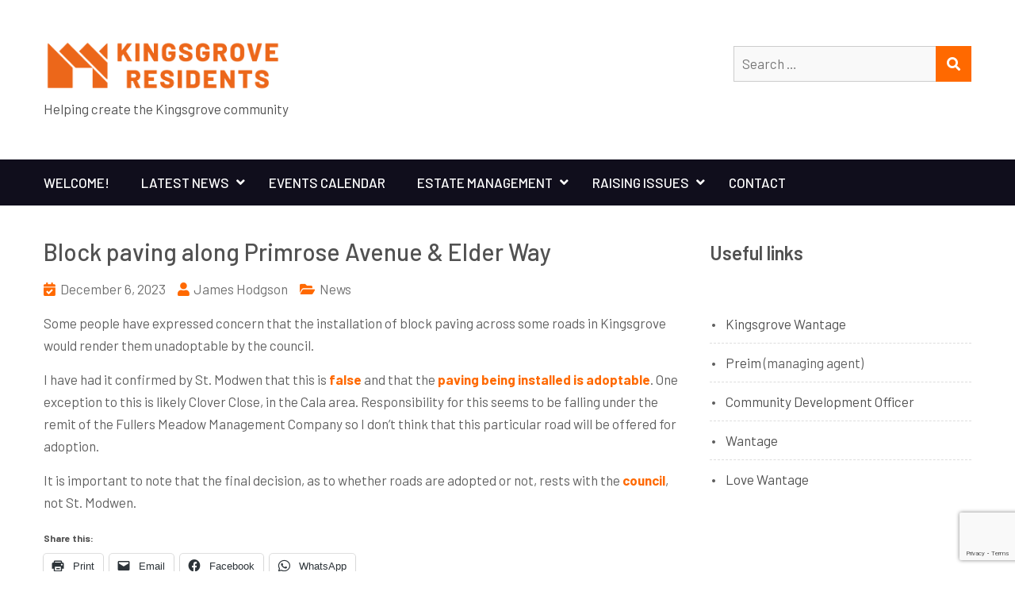

--- FILE ---
content_type: text/html; charset=UTF-8
request_url: https://kingsgrove-residents.co.uk/2023/12/06/block-paving-along-primrose-avenue-elder-way/
body_size: 14639
content:
<!DOCTYPE html> <html lang="en-GB">    <head>
		    <meta charset="UTF-8">
    <meta name="viewport" content="width=device-width, initial-scale=1">
    <link rel="profile" href="http://gmpg.org/xfn/11">
    <link rel="pingback" href="https://kingsgrove-residents.co.uk/xmlrpc.php">
    <title>Block paving along Primrose Avenue &#038; Elder Way &#8211; Kingsgrove Residents</title>
<meta name='robots' content='max-image-preview:large' />
<link rel='dns-prefetch' href='//www.googletagmanager.com' />
<link rel='dns-prefetch' href='//stats.wp.com' />
<link rel='dns-prefetch' href='//fonts.googleapis.com' />
<link rel='preconnect' href='//i0.wp.com' />
<link rel='preconnect' href='//c0.wp.com' />
<link rel="alternate" type="application/rss+xml" title="Kingsgrove Residents &raquo; Feed" href="https://kingsgrove-residents.co.uk/feed/" />
<link rel="alternate" type="application/rss+xml" title="Kingsgrove Residents &raquo; Comments Feed" href="https://kingsgrove-residents.co.uk/comments/feed/" />
<link rel="alternate" title="oEmbed (JSON)" type="application/json+oembed" href="https://kingsgrove-residents.co.uk/wp-json/oembed/1.0/embed?url=https%3A%2F%2Fkingsgrove-residents.co.uk%2F2023%2F12%2F06%2Fblock-paving-along-primrose-avenue-elder-way%2F" />
<link rel="alternate" title="oEmbed (XML)" type="text/xml+oembed" href="https://kingsgrove-residents.co.uk/wp-json/oembed/1.0/embed?url=https%3A%2F%2Fkingsgrove-residents.co.uk%2F2023%2F12%2F06%2Fblock-paving-along-primrose-avenue-elder-way%2F&#038;format=xml" />
<style id='wp-img-auto-sizes-contain-inline-css' type='text/css'>
img:is([sizes=auto i],[sizes^="auto," i]){contain-intrinsic-size:3000px 1500px}
/*# sourceURL=wp-img-auto-sizes-contain-inline-css */
</style>
<style id='wp-emoji-styles-inline-css' type='text/css'>

	img.wp-smiley, img.emoji {
		display: inline !important;
		border: none !important;
		box-shadow: none !important;
		height: 1em !important;
		width: 1em !important;
		margin: 0 0.07em !important;
		vertical-align: -0.1em !important;
		background: none !important;
		padding: 0 !important;
	}
/*# sourceURL=wp-emoji-styles-inline-css */
</style>
<style id='wp-block-library-inline-css' type='text/css'>
:root{--wp-block-synced-color:#7a00df;--wp-block-synced-color--rgb:122,0,223;--wp-bound-block-color:var(--wp-block-synced-color);--wp-editor-canvas-background:#ddd;--wp-admin-theme-color:#007cba;--wp-admin-theme-color--rgb:0,124,186;--wp-admin-theme-color-darker-10:#006ba1;--wp-admin-theme-color-darker-10--rgb:0,107,160.5;--wp-admin-theme-color-darker-20:#005a87;--wp-admin-theme-color-darker-20--rgb:0,90,135;--wp-admin-border-width-focus:2px}@media (min-resolution:192dpi){:root{--wp-admin-border-width-focus:1.5px}}.wp-element-button{cursor:pointer}:root .has-very-light-gray-background-color{background-color:#eee}:root .has-very-dark-gray-background-color{background-color:#313131}:root .has-very-light-gray-color{color:#eee}:root .has-very-dark-gray-color{color:#313131}:root .has-vivid-green-cyan-to-vivid-cyan-blue-gradient-background{background:linear-gradient(135deg,#00d084,#0693e3)}:root .has-purple-crush-gradient-background{background:linear-gradient(135deg,#34e2e4,#4721fb 50%,#ab1dfe)}:root .has-hazy-dawn-gradient-background{background:linear-gradient(135deg,#faaca8,#dad0ec)}:root .has-subdued-olive-gradient-background{background:linear-gradient(135deg,#fafae1,#67a671)}:root .has-atomic-cream-gradient-background{background:linear-gradient(135deg,#fdd79a,#004a59)}:root .has-nightshade-gradient-background{background:linear-gradient(135deg,#330968,#31cdcf)}:root .has-midnight-gradient-background{background:linear-gradient(135deg,#020381,#2874fc)}:root{--wp--preset--font-size--normal:16px;--wp--preset--font-size--huge:42px}.has-regular-font-size{font-size:1em}.has-larger-font-size{font-size:2.625em}.has-normal-font-size{font-size:var(--wp--preset--font-size--normal)}.has-huge-font-size{font-size:var(--wp--preset--font-size--huge)}.has-text-align-center{text-align:center}.has-text-align-left{text-align:left}.has-text-align-right{text-align:right}.has-fit-text{white-space:nowrap!important}#end-resizable-editor-section{display:none}.aligncenter{clear:both}.items-justified-left{justify-content:flex-start}.items-justified-center{justify-content:center}.items-justified-right{justify-content:flex-end}.items-justified-space-between{justify-content:space-between}.screen-reader-text{border:0;clip-path:inset(50%);height:1px;margin:-1px;overflow:hidden;padding:0;position:absolute;width:1px;word-wrap:normal!important}.screen-reader-text:focus{background-color:#ddd;clip-path:none;color:#444;display:block;font-size:1em;height:auto;left:5px;line-height:normal;padding:15px 23px 14px;text-decoration:none;top:5px;width:auto;z-index:100000}html :where(.has-border-color){border-style:solid}html :where([style*=border-top-color]){border-top-style:solid}html :where([style*=border-right-color]){border-right-style:solid}html :where([style*=border-bottom-color]){border-bottom-style:solid}html :where([style*=border-left-color]){border-left-style:solid}html :where([style*=border-width]){border-style:solid}html :where([style*=border-top-width]){border-top-style:solid}html :where([style*=border-right-width]){border-right-style:solid}html :where([style*=border-bottom-width]){border-bottom-style:solid}html :where([style*=border-left-width]){border-left-style:solid}html :where(img[class*=wp-image-]){height:auto;max-width:100%}:where(figure){margin:0 0 1em}html :where(.is-position-sticky){--wp-admin--admin-bar--position-offset:var(--wp-admin--admin-bar--height,0px)}@media screen and (max-width:600px){html :where(.is-position-sticky){--wp-admin--admin-bar--position-offset:0px}}

/*# sourceURL=wp-block-library-inline-css */
</style><style id='wp-block-heading-inline-css' type='text/css'>
h1:where(.wp-block-heading).has-background,h2:where(.wp-block-heading).has-background,h3:where(.wp-block-heading).has-background,h4:where(.wp-block-heading).has-background,h5:where(.wp-block-heading).has-background,h6:where(.wp-block-heading).has-background{padding:1.25em 2.375em}h1.has-text-align-left[style*=writing-mode]:where([style*=vertical-lr]),h1.has-text-align-right[style*=writing-mode]:where([style*=vertical-rl]),h2.has-text-align-left[style*=writing-mode]:where([style*=vertical-lr]),h2.has-text-align-right[style*=writing-mode]:where([style*=vertical-rl]),h3.has-text-align-left[style*=writing-mode]:where([style*=vertical-lr]),h3.has-text-align-right[style*=writing-mode]:where([style*=vertical-rl]),h4.has-text-align-left[style*=writing-mode]:where([style*=vertical-lr]),h4.has-text-align-right[style*=writing-mode]:where([style*=vertical-rl]),h5.has-text-align-left[style*=writing-mode]:where([style*=vertical-lr]),h5.has-text-align-right[style*=writing-mode]:where([style*=vertical-rl]),h6.has-text-align-left[style*=writing-mode]:where([style*=vertical-lr]),h6.has-text-align-right[style*=writing-mode]:where([style*=vertical-rl]){rotate:180deg}
/*# sourceURL=https://c0.wp.com/c/6.9/wp-includes/blocks/heading/style.min.css */
</style>
<style id='wp-block-list-inline-css' type='text/css'>
ol,ul{box-sizing:border-box}:root :where(.wp-block-list.has-background){padding:1.25em 2.375em}
/*# sourceURL=https://c0.wp.com/c/6.9/wp-includes/blocks/list/style.min.css */
</style>
<style id='wp-block-group-inline-css' type='text/css'>
.wp-block-group{box-sizing:border-box}:where(.wp-block-group.wp-block-group-is-layout-constrained){position:relative}
/*# sourceURL=https://c0.wp.com/c/6.9/wp-includes/blocks/group/style.min.css */
</style>
<style id='wp-block-paragraph-inline-css' type='text/css'>
.is-small-text{font-size:.875em}.is-regular-text{font-size:1em}.is-large-text{font-size:2.25em}.is-larger-text{font-size:3em}.has-drop-cap:not(:focus):first-letter{float:left;font-size:8.4em;font-style:normal;font-weight:100;line-height:.68;margin:.05em .1em 0 0;text-transform:uppercase}body.rtl .has-drop-cap:not(:focus):first-letter{float:none;margin-left:.1em}p.has-drop-cap.has-background{overflow:hidden}:root :where(p.has-background){padding:1.25em 2.375em}:where(p.has-text-color:not(.has-link-color)) a{color:inherit}p.has-text-align-left[style*="writing-mode:vertical-lr"],p.has-text-align-right[style*="writing-mode:vertical-rl"]{rotate:180deg}
/*# sourceURL=https://c0.wp.com/c/6.9/wp-includes/blocks/paragraph/style.min.css */
</style>
<style id='global-styles-inline-css' type='text/css'>
:root{--wp--preset--aspect-ratio--square: 1;--wp--preset--aspect-ratio--4-3: 4/3;--wp--preset--aspect-ratio--3-4: 3/4;--wp--preset--aspect-ratio--3-2: 3/2;--wp--preset--aspect-ratio--2-3: 2/3;--wp--preset--aspect-ratio--16-9: 16/9;--wp--preset--aspect-ratio--9-16: 9/16;--wp--preset--color--black: #000000;--wp--preset--color--cyan-bluish-gray: #abb8c3;--wp--preset--color--white: #ffffff;--wp--preset--color--pale-pink: #f78da7;--wp--preset--color--vivid-red: #cf2e2e;--wp--preset--color--luminous-vivid-orange: #ff6900;--wp--preset--color--luminous-vivid-amber: #fcb900;--wp--preset--color--light-green-cyan: #7bdcb5;--wp--preset--color--vivid-green-cyan: #00d084;--wp--preset--color--pale-cyan-blue: #8ed1fc;--wp--preset--color--vivid-cyan-blue: #0693e3;--wp--preset--color--vivid-purple: #9b51e0;--wp--preset--gradient--vivid-cyan-blue-to-vivid-purple: linear-gradient(135deg,rgb(6,147,227) 0%,rgb(155,81,224) 100%);--wp--preset--gradient--light-green-cyan-to-vivid-green-cyan: linear-gradient(135deg,rgb(122,220,180) 0%,rgb(0,208,130) 100%);--wp--preset--gradient--luminous-vivid-amber-to-luminous-vivid-orange: linear-gradient(135deg,rgb(252,185,0) 0%,rgb(255,105,0) 100%);--wp--preset--gradient--luminous-vivid-orange-to-vivid-red: linear-gradient(135deg,rgb(255,105,0) 0%,rgb(207,46,46) 100%);--wp--preset--gradient--very-light-gray-to-cyan-bluish-gray: linear-gradient(135deg,rgb(238,238,238) 0%,rgb(169,184,195) 100%);--wp--preset--gradient--cool-to-warm-spectrum: linear-gradient(135deg,rgb(74,234,220) 0%,rgb(151,120,209) 20%,rgb(207,42,186) 40%,rgb(238,44,130) 60%,rgb(251,105,98) 80%,rgb(254,248,76) 100%);--wp--preset--gradient--blush-light-purple: linear-gradient(135deg,rgb(255,206,236) 0%,rgb(152,150,240) 100%);--wp--preset--gradient--blush-bordeaux: linear-gradient(135deg,rgb(254,205,165) 0%,rgb(254,45,45) 50%,rgb(107,0,62) 100%);--wp--preset--gradient--luminous-dusk: linear-gradient(135deg,rgb(255,203,112) 0%,rgb(199,81,192) 50%,rgb(65,88,208) 100%);--wp--preset--gradient--pale-ocean: linear-gradient(135deg,rgb(255,245,203) 0%,rgb(182,227,212) 50%,rgb(51,167,181) 100%);--wp--preset--gradient--electric-grass: linear-gradient(135deg,rgb(202,248,128) 0%,rgb(113,206,126) 100%);--wp--preset--gradient--midnight: linear-gradient(135deg,rgb(2,3,129) 0%,rgb(40,116,252) 100%);--wp--preset--font-size--small: 13px;--wp--preset--font-size--medium: 20px;--wp--preset--font-size--large: 36px;--wp--preset--font-size--x-large: 42px;--wp--preset--spacing--20: 0.44rem;--wp--preset--spacing--30: 0.67rem;--wp--preset--spacing--40: 1rem;--wp--preset--spacing--50: 1.5rem;--wp--preset--spacing--60: 2.25rem;--wp--preset--spacing--70: 3.38rem;--wp--preset--spacing--80: 5.06rem;--wp--preset--shadow--natural: 6px 6px 9px rgba(0, 0, 0, 0.2);--wp--preset--shadow--deep: 12px 12px 50px rgba(0, 0, 0, 0.4);--wp--preset--shadow--sharp: 6px 6px 0px rgba(0, 0, 0, 0.2);--wp--preset--shadow--outlined: 6px 6px 0px -3px rgb(255, 255, 255), 6px 6px rgb(0, 0, 0);--wp--preset--shadow--crisp: 6px 6px 0px rgb(0, 0, 0);}:where(.is-layout-flex){gap: 0.5em;}:where(.is-layout-grid){gap: 0.5em;}body .is-layout-flex{display: flex;}.is-layout-flex{flex-wrap: wrap;align-items: center;}.is-layout-flex > :is(*, div){margin: 0;}body .is-layout-grid{display: grid;}.is-layout-grid > :is(*, div){margin: 0;}:where(.wp-block-columns.is-layout-flex){gap: var(--wp--style--columns-gap-default,2em);}:where(.wp-block-columns.is-layout-grid){gap: var(--wp--style--columns-gap-default,2em);}:where(.wp-block-post-template.is-layout-flex){gap: 1.25em;}:where(.wp-block-post-template.is-layout-grid){gap: 1.25em;}.has-black-color{color: var(--wp--preset--color--black) !important;}.has-cyan-bluish-gray-color{color: var(--wp--preset--color--cyan-bluish-gray) !important;}.has-white-color{color: var(--wp--preset--color--white) !important;}.has-pale-pink-color{color: var(--wp--preset--color--pale-pink) !important;}.has-vivid-red-color{color: var(--wp--preset--color--vivid-red) !important;}.has-luminous-vivid-orange-color{color: var(--wp--preset--color--luminous-vivid-orange) !important;}.has-luminous-vivid-amber-color{color: var(--wp--preset--color--luminous-vivid-amber) !important;}.has-light-green-cyan-color{color: var(--wp--preset--color--light-green-cyan) !important;}.has-vivid-green-cyan-color{color: var(--wp--preset--color--vivid-green-cyan) !important;}.has-pale-cyan-blue-color{color: var(--wp--preset--color--pale-cyan-blue) !important;}.has-vivid-cyan-blue-color{color: var(--wp--preset--color--vivid-cyan-blue) !important;}.has-vivid-purple-color{color: var(--wp--preset--color--vivid-purple) !important;}.has-black-background-color{background-color: var(--wp--preset--color--black) !important;}.has-cyan-bluish-gray-background-color{background-color: var(--wp--preset--color--cyan-bluish-gray) !important;}.has-white-background-color{background-color: var(--wp--preset--color--white) !important;}.has-pale-pink-background-color{background-color: var(--wp--preset--color--pale-pink) !important;}.has-vivid-red-background-color{background-color: var(--wp--preset--color--vivid-red) !important;}.has-luminous-vivid-orange-background-color{background-color: var(--wp--preset--color--luminous-vivid-orange) !important;}.has-luminous-vivid-amber-background-color{background-color: var(--wp--preset--color--luminous-vivid-amber) !important;}.has-light-green-cyan-background-color{background-color: var(--wp--preset--color--light-green-cyan) !important;}.has-vivid-green-cyan-background-color{background-color: var(--wp--preset--color--vivid-green-cyan) !important;}.has-pale-cyan-blue-background-color{background-color: var(--wp--preset--color--pale-cyan-blue) !important;}.has-vivid-cyan-blue-background-color{background-color: var(--wp--preset--color--vivid-cyan-blue) !important;}.has-vivid-purple-background-color{background-color: var(--wp--preset--color--vivid-purple) !important;}.has-black-border-color{border-color: var(--wp--preset--color--black) !important;}.has-cyan-bluish-gray-border-color{border-color: var(--wp--preset--color--cyan-bluish-gray) !important;}.has-white-border-color{border-color: var(--wp--preset--color--white) !important;}.has-pale-pink-border-color{border-color: var(--wp--preset--color--pale-pink) !important;}.has-vivid-red-border-color{border-color: var(--wp--preset--color--vivid-red) !important;}.has-luminous-vivid-orange-border-color{border-color: var(--wp--preset--color--luminous-vivid-orange) !important;}.has-luminous-vivid-amber-border-color{border-color: var(--wp--preset--color--luminous-vivid-amber) !important;}.has-light-green-cyan-border-color{border-color: var(--wp--preset--color--light-green-cyan) !important;}.has-vivid-green-cyan-border-color{border-color: var(--wp--preset--color--vivid-green-cyan) !important;}.has-pale-cyan-blue-border-color{border-color: var(--wp--preset--color--pale-cyan-blue) !important;}.has-vivid-cyan-blue-border-color{border-color: var(--wp--preset--color--vivid-cyan-blue) !important;}.has-vivid-purple-border-color{border-color: var(--wp--preset--color--vivid-purple) !important;}.has-vivid-cyan-blue-to-vivid-purple-gradient-background{background: var(--wp--preset--gradient--vivid-cyan-blue-to-vivid-purple) !important;}.has-light-green-cyan-to-vivid-green-cyan-gradient-background{background: var(--wp--preset--gradient--light-green-cyan-to-vivid-green-cyan) !important;}.has-luminous-vivid-amber-to-luminous-vivid-orange-gradient-background{background: var(--wp--preset--gradient--luminous-vivid-amber-to-luminous-vivid-orange) !important;}.has-luminous-vivid-orange-to-vivid-red-gradient-background{background: var(--wp--preset--gradient--luminous-vivid-orange-to-vivid-red) !important;}.has-very-light-gray-to-cyan-bluish-gray-gradient-background{background: var(--wp--preset--gradient--very-light-gray-to-cyan-bluish-gray) !important;}.has-cool-to-warm-spectrum-gradient-background{background: var(--wp--preset--gradient--cool-to-warm-spectrum) !important;}.has-blush-light-purple-gradient-background{background: var(--wp--preset--gradient--blush-light-purple) !important;}.has-blush-bordeaux-gradient-background{background: var(--wp--preset--gradient--blush-bordeaux) !important;}.has-luminous-dusk-gradient-background{background: var(--wp--preset--gradient--luminous-dusk) !important;}.has-pale-ocean-gradient-background{background: var(--wp--preset--gradient--pale-ocean) !important;}.has-electric-grass-gradient-background{background: var(--wp--preset--gradient--electric-grass) !important;}.has-midnight-gradient-background{background: var(--wp--preset--gradient--midnight) !important;}.has-small-font-size{font-size: var(--wp--preset--font-size--small) !important;}.has-medium-font-size{font-size: var(--wp--preset--font-size--medium) !important;}.has-large-font-size{font-size: var(--wp--preset--font-size--large) !important;}.has-x-large-font-size{font-size: var(--wp--preset--font-size--x-large) !important;}
/*# sourceURL=global-styles-inline-css */
</style>

<style id='classic-theme-styles-inline-css' type='text/css'>
/*! This file is auto-generated */
.wp-block-button__link{color:#fff;background-color:#32373c;border-radius:9999px;box-shadow:none;text-decoration:none;padding:calc(.667em + 2px) calc(1.333em + 2px);font-size:1.125em}.wp-block-file__button{background:#32373c;color:#fff;text-decoration:none}
/*# sourceURL=/wp-includes/css/classic-themes.min.css */
</style>
<link rel='stylesheet' id='twentig-blocks-css' href='https://kingsgrove-residents.co.uk/wp-content/plugins/twentig/dist/style-index.css?ver=0078103f825eb552f6f7' type='text/css' media='all' />
<style id='twentig-blocks-inline-css' type='text/css'>
@media (width < 768px) { .tw-sm-hidden { display: none !important; }}@media (768px <= width < 1024px) { .tw-md-hidden { display: none !important; }}@media (width >= 1024px) { .tw-lg-hidden { display: none !important; }}
.tw-mt-0{margin-top:0px!important;}.tw-mb-0{margin-bottom:0px!important;}.tw-mt-1{margin-top:5px!important;}.tw-mb-1{margin-bottom:5px!important;}.tw-mt-2{margin-top:10px!important;}.tw-mb-2{margin-bottom:10px!important;}.tw-mt-3{margin-top:15px!important;}.tw-mb-3{margin-bottom:15px!important;}.tw-mt-4{margin-top:20px!important;}.tw-mb-4{margin-bottom:20px!important;}.tw-mt-5{margin-top:30px!important;}.tw-mb-5{margin-bottom:30px!important;}.tw-mt-6{margin-top:40px!important;}.tw-mb-6{margin-bottom:40px!important;}.tw-mt-7{margin-top:50px!important;}.tw-mb-7{margin-bottom:50px!important;}.tw-mt-8{margin-top:60px!important;}.tw-mb-8{margin-bottom:60px!important;}.tw-mt-9{margin-top:80px!important;}.tw-mb-9{margin-bottom:80px!important;}.tw-mt-10{margin-top:100px!important;}.tw-mb-10{margin-bottom:100px!important;}.tw-mt-auto{margin-top:auto!important;}.tw-mb-auto{margin-bottom:auto!important;}
/*# sourceURL=twentig-blocks-inline-css */
</style>
<link rel='stylesheet' id='contact-form-7-css' href='https://kingsgrove-residents.co.uk/wp-content/plugins/contact-form-7/includes/css/styles.css?ver=6.1.4' type='text/css' media='all' />
<link rel='stylesheet' id='events-manager-css' href='https://kingsgrove-residents.co.uk/wp-content/plugins/events-manager/includes/css/events-manager.min.css?ver=7.2.3.1' type='text/css' media='all' />
<link rel='stylesheet' id='url-shortify-css' href='https://kingsgrove-residents.co.uk/wp-content/plugins/url-shortify/lite/dist/styles/url-shortify.css?ver=1.11.4' type='text/css' media='all' />
<link rel='stylesheet' id='kumle-fonts-css' href='//fonts.googleapis.com/css?family=Barlow%3A300%2C300i%2C400%2C400i%2C500%2C500i%2C600%2C600i%2C700%2C700i%2C800%2C800i&#038;subset=latin%2Clatin-ext' type='text/css' media='all' />
<link rel='stylesheet' id='jquery-meanmenu-css' href='https://kingsgrove-residents.co.uk/wp-content/themes/kumle-pro/assets/third-party/meanmenu/meanmenu.css?ver=2.0.8' type='text/css' media='all' />
<link rel='stylesheet' id='font-awesome-css-css' href='https://kingsgrove-residents.co.uk/wp-content/themes/kumle-pro/assets/third-party/font-awesome/css/all.css?ver=5.15.4' type='text/css' media='all' />
<link rel='stylesheet' id='font-awesome-shim-v4-css' href='https://kingsgrove-residents.co.uk/wp-content/themes/kumle-pro/assets/third-party/font-awesome/css/v4-shims.css?ver=5.15.4' type='text/css' media='all' />
<link rel='stylesheet' id='kumle-style-css' href='https://kingsgrove-residents.co.uk/wp-content/themes/kumle-pro/style.css?ver=2.0.6' type='text/css' media='all' />
<link rel='stylesheet' id='sharedaddy-css' href='https://c0.wp.com/p/jetpack/15.4/modules/sharedaddy/sharing.css' type='text/css' media='all' />
<link rel='stylesheet' id='social-logos-css' href='https://c0.wp.com/p/jetpack/15.4/_inc/social-logos/social-logos.min.css' type='text/css' media='all' />
<script type="text/javascript" src="https://c0.wp.com/c/6.9/wp-includes/js/jquery/jquery.min.js" id="jquery-core-js"></script>
<script type="text/javascript" src="https://c0.wp.com/c/6.9/wp-includes/js/jquery/jquery-migrate.min.js" id="jquery-migrate-js"></script>
<script type="text/javascript" src="https://c0.wp.com/c/6.9/wp-includes/js/jquery/ui/core.min.js" id="jquery-ui-core-js"></script>
<script type="text/javascript" src="https://c0.wp.com/c/6.9/wp-includes/js/jquery/ui/mouse.min.js" id="jquery-ui-mouse-js"></script>
<script type="text/javascript" src="https://c0.wp.com/c/6.9/wp-includes/js/jquery/ui/sortable.min.js" id="jquery-ui-sortable-js"></script>
<script type="text/javascript" src="https://c0.wp.com/c/6.9/wp-includes/js/jquery/ui/datepicker.min.js" id="jquery-ui-datepicker-js"></script>
<script type="text/javascript" id="jquery-ui-datepicker-js-after">
/* <![CDATA[ */
jQuery(function(jQuery){jQuery.datepicker.setDefaults({"closeText":"Close","currentText":"Today","monthNames":["January","February","March","April","May","June","July","August","September","October","November","December"],"monthNamesShort":["Jan","Feb","Mar","Apr","May","Jun","Jul","Aug","Sep","Oct","Nov","Dec"],"nextText":"Next","prevText":"Previous","dayNames":["Sunday","Monday","Tuesday","Wednesday","Thursday","Friday","Saturday"],"dayNamesShort":["Sun","Mon","Tue","Wed","Thu","Fri","Sat"],"dayNamesMin":["S","M","T","W","T","F","S"],"dateFormat":"MM d, yy","firstDay":1,"isRTL":false});});
//# sourceURL=jquery-ui-datepicker-js-after
/* ]]> */
</script>
<script type="text/javascript" src="https://c0.wp.com/c/6.9/wp-includes/js/jquery/ui/resizable.min.js" id="jquery-ui-resizable-js"></script>
<script type="text/javascript" src="https://c0.wp.com/c/6.9/wp-includes/js/jquery/ui/draggable.min.js" id="jquery-ui-draggable-js"></script>
<script type="text/javascript" src="https://c0.wp.com/c/6.9/wp-includes/js/jquery/ui/controlgroup.min.js" id="jquery-ui-controlgroup-js"></script>
<script type="text/javascript" src="https://c0.wp.com/c/6.9/wp-includes/js/jquery/ui/checkboxradio.min.js" id="jquery-ui-checkboxradio-js"></script>
<script type="text/javascript" src="https://c0.wp.com/c/6.9/wp-includes/js/jquery/ui/button.min.js" id="jquery-ui-button-js"></script>
<script type="text/javascript" src="https://c0.wp.com/c/6.9/wp-includes/js/jquery/ui/dialog.min.js" id="jquery-ui-dialog-js"></script>
<script type="text/javascript" id="events-manager-js-extra">
/* <![CDATA[ */
var EM = {"ajaxurl":"https://kingsgrove-residents.co.uk/wp-admin/admin-ajax.php","locationajaxurl":"https://kingsgrove-residents.co.uk/wp-admin/admin-ajax.php?action=locations_search","firstDay":"1","locale":"en","dateFormat":"yy-mm-dd","ui_css":"https://kingsgrove-residents.co.uk/wp-content/plugins/events-manager/includes/css/jquery-ui/build.min.css","show24hours":"0","is_ssl":"1","autocomplete_limit":"10","calendar":{"breakpoints":{"small":560,"medium":908,"large":false},"month_format":"M Y"},"phone":"","datepicker":{"format":"d-m-Y"},"search":{"breakpoints":{"small":650,"medium":850,"full":false}},"url":"https://kingsgrove-residents.co.uk/wp-content/plugins/events-manager","assets":{"input.em-uploader":{"js":{"em-uploader":{"url":"https://kingsgrove-residents.co.uk/wp-content/plugins/events-manager/includes/js/em-uploader.js?v=7.2.3.1","event":"em_uploader_ready","requires":"filepond"},"filepond-validate-size":"filepond/plugins/filepond-plugin-file-validate-size.js?v=7.2.3.1","filepond-validate-type":"filepond/plugins/filepond-plugin-file-validate-type.js?v=7.2.3.1","filepond-image-validate-size":"filepond/plugins/filepond-plugin-image-validate-size.js?v=7.2.3.1","filepond-exif-orientation":"filepond/plugins/filepond-plugin-image-exif-orientation.js?v=7.2.3.1","filepond-get-file":"filepond/plugins/filepond-plugin-get-file.js?v=7.2.3.1","filepond-plugin-image-overlay":"filepond/plugins/filepond-plugin-image-overlay.js?v=7.2.3.1","filepond-plugin-image-thumbnail":"filepond/plugins/filepond-plugin-image-thumbnail.js?v=7.2.3.1","filepond-plugin-pdf-preview-overlay":"filepond/plugins/filepond-plugin-pdf-preview-overlay.js?v=7.2.3.1","filepond-plugin-file-icon":"filepond/plugins/filepond-plugin-file-icon.js?v=7.2.3.1","filepond":{"url":"filepond/filepond.js?v=7.2.3.1","locale":""}},"css":{"em-filepond":"filepond/em-filepond.min.css?v=7.2.3.1","filepond-preview":"filepond/plugins/filepond-plugin-image-preview.min.css?v=7.2.3.1","filepond-plugin-image-overlay":"filepond/plugins/filepond-plugin-image-overlay.min.css?v=7.2.3.1","filepond-get-file":"filepond/plugins/filepond-plugin-get-file.min.css?v=7.2.3.1"}},".em-event-editor":{"js":{"event-editor":{"url":"https://kingsgrove-residents.co.uk/wp-content/plugins/events-manager/includes/js/events-manager-event-editor.js?v=7.2.3.1","event":"em_event_editor_ready"}},"css":{"event-editor":"https://kingsgrove-residents.co.uk/wp-content/plugins/events-manager/includes/css/events-manager-event-editor.min.css?v=7.2.3.1"}},".em-recurrence-sets, .em-timezone":{"js":{"luxon":{"url":"luxon/luxon.js?v=7.2.3.1","event":"em_luxon_ready"}}},".em-booking-form, #em-booking-form, .em-booking-recurring, .em-event-booking-form":{"js":{"em-bookings":{"url":"https://kingsgrove-residents.co.uk/wp-content/plugins/events-manager/includes/js/bookingsform.js?v=7.2.3.1","event":"em_booking_form_js_loaded"}}},"#em-opt-archetypes":{"js":{"archetypes":"https://kingsgrove-residents.co.uk/wp-content/plugins/events-manager/includes/js/admin-archetype-editor.js?v=7.2.3.1","archetypes_ms":"https://kingsgrove-residents.co.uk/wp-content/plugins/events-manager/includes/js/admin-archetypes.js?v=7.2.3.1","qs":"qs/qs.js?v=7.2.3.1"}}},"cached":"","uploads":{"endpoint":"https://kingsgrove-residents.co.uk/wp-json/events-manager/v1/uploads","nonce":"06ddb08ef6","delete_confirm":"Are you sure you want to delete this file? It will be deleted upon submission.","images":{"max_file_size":"","image_max_width":"700","image_max_height":"700","image_min_width":"50","image_min_height":"50"},"files":{"max_file_size":"","types":{"0":"image/gif","1":"image/jpeg","3":"image/png","4":"image/heic","5":"application/pdf","6":"application/msword","7":"application/x-msword","8":"application/vnd.openxmlformats-officedocument.wordprocessingml.document","9":"text/rtf","10":"application/rtf","11":"application/x-rtf","12":"application/vnd.oasis.opendocument.text","13":"text/plain","14":"application/vnd.ms-excel","15":"application/xls","16":"application/vnd.openxmlformats-officedocument.spreadsheetml.sheet","17":"text/csv","18":"application/csv","20":"application/vnd.oasis.opendocument.spreadsheet","21":"application/vnd.ms-powerpoint","22":"application/mspowerpoint","23":"application/vnd.openxmlformats-officedocument.presentationml.presentation","24":"application/vnd.oasis.opendocument.presentation"}}},"api_nonce":"f9ab5824d0","txt_search":"Search for event","txt_searching":"Searching...","txt_loading":"Loading..."};
//# sourceURL=events-manager-js-extra
/* ]]> */
</script>
<script type="text/javascript" src="https://kingsgrove-residents.co.uk/wp-content/plugins/events-manager/includes/js/events-manager.js?ver=7.2.3.1" id="events-manager-js"></script>
<script type="text/javascript" id="url-shortify-js-extra">
/* <![CDATA[ */
var usParams = {"ajaxurl":"https://kingsgrove-residents.co.uk/wp-admin/admin-ajax.php"};
//# sourceURL=url-shortify-js-extra
/* ]]> */
</script>
<script type="text/javascript" src="https://kingsgrove-residents.co.uk/wp-content/plugins/url-shortify/lite/dist/scripts/url-shortify.js?ver=1.11.4" id="url-shortify-js"></script>

<!-- Google tag (gtag.js) snippet added by Site Kit -->
<!-- Google Analytics snippet added by Site Kit -->
<script type="text/javascript" src="https://www.googletagmanager.com/gtag/js?id=GT-NN6G5LZ" id="google_gtagjs-js" async></script>
<script type="text/javascript" id="google_gtagjs-js-after">
/* <![CDATA[ */
window.dataLayer = window.dataLayer || [];function gtag(){dataLayer.push(arguments);}
gtag("set","linker",{"domains":["kingsgrove-residents.co.uk"]});
gtag("js", new Date());
gtag("set", "developer_id.dZTNiMT", true);
gtag("config", "GT-NN6G5LZ");
//# sourceURL=google_gtagjs-js-after
/* ]]> */
</script>
<link rel="https://api.w.org/" href="https://kingsgrove-residents.co.uk/wp-json/" /><link rel="alternate" title="JSON" type="application/json" href="https://kingsgrove-residents.co.uk/wp-json/wp/v2/posts/2086" /><link rel="EditURI" type="application/rsd+xml" title="RSD" href="https://kingsgrove-residents.co.uk/xmlrpc.php?rsd" />
<meta name="generator" content="WordPress 6.9" />
<link rel="canonical" href="https://kingsgrove-residents.co.uk/2023/12/06/block-paving-along-primrose-avenue-elder-way/" />
<link rel='shortlink' href='https://kingsgrove-residents.co.uk/go/paving' />
<meta name="generator" content="Site Kit by Google 1.170.0" /><noscript><style>.tw-block-animation{opacity:1;transform:none;clip-path:none;}</style></noscript>
	<style>img#wpstats{display:none}</style>
		               
            
        <style type="text/css">
            body,
            p, ul li, ul li a, ol li, ol li a, 
            #footer-widgets ul li a, 
            .tagcloud a,
            button, 
            .comment-reply-link, 
            a.button, 
            input[type="button"], 
            input[type="reset"], 
            input[type="submit"]{
                font-family: 'Barlow';
            }

            h1, h1 a,
            h2, h2 a,
            h3, h3 a,
            h4, h4 a,
            h5, h5 a,
            h6, h6 a{
                font-family: 'Barlow';
            }

            .main-navigation ul li a,
            .main-navigation ul li.menu-item-has-children ul.sub-menu li a,
            .mean-container .mean-nav ul li a{
                font-family: 'Barlow';
            }

            button,
            .comment-reply-link,
            a.button, input[type="button"],
            input[type="reset"],
            input[type="submit"],
            .wp-block-columns.is-background-enabled,
            .wp-block-columns.is-background-enabled:after,
            .wp-block-columns.is-background-enabled:before,
            .kotre-social-icons li a,
            .kotre-social-icons ul li a:hover,
            .woocommerce .widget_shopping_cart .cart_list li a.remove, 
            .woocommerce.widget_shopping_cart .cart_list li a.remove,
            .woocommerce .widget_price_filter .ui-slider .ui-slider-handle,
            .woocommerce .widget_price_filter .ui-slider .ui-slider-range,
            .woocommerce span.onsale,
            .error-404.not-found  form.search-form input[type="submit"],
            .search-no-results  form.search-form input[type="submit"],
            .error-404.not-found  form.search-form input[type="submit"]:hover,
            .header-layout-two .mean-container a.meanmenu-reveal span,
            .mean-container .mean-nav ul li a,
            .mean-container .mean-nav ul li a:hover,
            #sidebar-primary .widget .widget-title:after, 
            #primary .page-header .page-title:after,
            .kumle-social-icons li a,
            .top-cart-wrap{
                background: #ff6900;
            }

            a, a:visited, a:hover, a:focus, a:active,
            .main-navigation ul li.menu-item-has-children ul.sub-menu li a:hover,
            .main-navigation ul li.current-menu-item a,
            .main-navigation ul li a:hover,
            .main-navigation ul li.menu-item-has-children ul.sub-menu li.current-menu-item a,
            #infinite-handle span, 
            #infinite-handle span:hover,
            .nav-links .nav-previous a:hover,
            .nav-links .nav-next a:hover,
            .comment-navigation .nav-next a:hover:after,
            .comment-navigation .nav-previous a:hover:before,
            .nav-links .nav-previous a:hover:before,
            .nav-links .nav-next a:hover:after,
            .entry-footer > span::before,
            #commentform  input[type="submit"]:hover,
            #primary .post  .entry-title:hover a,
            #primary .page .entry-title:hover a,
            #primary .product .entry-title:hover a,
            .post-navigation .nav-previous:hover a,
            .post-navigation .nav-next:hover a,
            .post-navigation .nav-previous:hover:before,
            .post-navigation .nav-next:hover:after,
            .post-navigation .nav-previous:before,
            .post-navigation .nav-next:after,
            .woocommerce-message::before,
            .woocommerce-info::before,
            #add_payment_method #payment ul.payment_methods li, 
            .woocommerce-cart #payment ul.payment_methods li, 
            .woocommerce-checkout #payment ul.payment_methods li,
            .woocommerce nav.woocommerce-pagination ul li a:focus, 
            .woocommerce nav.woocommerce-pagination ul li a:hover, 
            .woocommerce nav.woocommerce-pagination ul li span.current,
            .pagination .nav-links .page-numbers.current,
            .product .price,
            .woocommerce ul.products li.product .price,
            li.product .product-thumb-wrap > a:before,
            .mean-container a.meanmenu-reveal,
            .entry-meta > span::before, 
            .entry-footer > span::before, 
            .single-post-meta > span::before{
                color: #ff6900;
            }

            .pagination .nav-links .page-numbers.current {
                background: transparent;
                color: #ff6900;
            }
           
            .scrollup:hover,
            .nav-links .page-numbers.current,
            .nav-links a.page-numbers:hover,
            .woocommerce nav.woocommerce-pagination ul li .page-numbers,
            .pagination .nav-links .page-numbers,
            .woocommerce div.product .woocommerce-tabs ul.tabs li,
            .woocommerce button.button.alt.disabled,
            .woocommerce .woocommerce-message a.button.wc-forward,
            #add_payment_method .wc-proceed-to-checkout a.checkout-button, 
            .woocommerce-cart .wc-proceed-to-checkout a.checkout-button, 
            .woocommerce-checkout .wc-proceed-to-checkout a.checkout-button,
            .woocommerce .cart .button, 
            .woocommerce .cart input.button,
            .woocommerce a.button,
            .woocommerce #payment #place_order, 
            .woocommerce-page #payment #place_order,
            .woocommerce #respond input#submit.alt, 
            .woocommerce a.button.alt, 
            .woocommerce button.button.alt, 
            .woocommerce input.button.alt,
            .woocommerce button.button.alt.disabled,
            .woocommerce #review_form #respond .form-submit input,
            .woocommerce div.product .woocommerce-tabs ul.tabs li {
                background: #ff6900;
                border-color: #ff6900;
            }

            blockquote {
                border-left-color: #ff6900;
            }

            #commentform input[type="submit"],
            .woocommerce nav.woocommerce-pagination ul li .page-numbers, 
            .pagination .nav-links .page-numbers,
            .nav-links .page-numbers.current, 
            .nav-links a.page-numbers:hover {
                border: 1px solid #ff6900;
            }

            .woocommerce div.product .woocommerce-tabs ul.tabs::before{
                border-bottom: 1px solid #ff6900;
            }

            .woocommerce-message, .woocommerce-info {
                border-top-color: #ff6900;
            }

            .woocommerce form .form-row.woocommerce-validated .select2-container, 
            .woocommerce form .form-row.woocommerce-validated input.input-text, 
            .woocommerce form .form-row.woocommerce-validated select {
                border-color: #ff6900;
            } 

            .site-title > a {
                color: #11101d;
            }

            
        </style>

        <style class="wpcode-css-snippet">p.has-rounded-border {
	border: 1px solid #ABB8C3;
	border-radius: 12px;
	padding: 10px;
}</style><style class="wpcode-css-snippet">.widget.widget_recent_entries li {
list-style-position: outside;
list-style-type: disc;
}</style>
<!-- Jetpack Open Graph Tags -->
<meta property="og:type" content="article" />
<meta property="og:title" content="Block paving along Primrose Avenue &#038; Elder Way" />
<meta property="og:url" content="https://kingsgrove-residents.co.uk/2023/12/06/block-paving-along-primrose-avenue-elder-way/" />
<meta property="og:description" content="Some people have expressed concern that the installation of block paving across some roads in Kingsgrove would render them unadoptable by the council. I have had it confirmed by St. Modwen that thi…" />
<meta property="article:published_time" content="2023-12-06T10:49:57+00:00" />
<meta property="article:modified_time" content="2023-12-06T11:00:45+00:00" />
<meta property="og:site_name" content="Kingsgrove Residents" />
<meta property="og:image" content="https://i0.wp.com/kingsgrove-residents.co.uk/wp-content/uploads/2024/06/logo-crown-h-nostroke.png?fit=1355%2C297&#038;ssl=1" />
<meta property="og:image:width" content="1355" />
<meta property="og:image:height" content="297" />
<meta property="og:image:alt" content="" />
<meta property="og:locale" content="en_GB" />
<meta name="twitter:text:title" content="Block paving along Primrose Avenue &#038; Elder Way" />
<meta name="twitter:image" content="https://i0.wp.com/kingsgrove-residents.co.uk/wp-content/uploads/2024/06/cropped-logo-crown-03-1.png?fit=240%2C240&amp;ssl=1" />
<meta name="twitter:card" content="summary" />

<!-- End Jetpack Open Graph Tags -->
<link rel="icon" href="https://i0.wp.com/kingsgrove-residents.co.uk/wp-content/uploads/2024/06/cropped-logo-crown-03-1.png?fit=32%2C32&#038;ssl=1" sizes="32x32" />
<link rel="icon" href="https://i0.wp.com/kingsgrove-residents.co.uk/wp-content/uploads/2024/06/cropped-logo-crown-03-1.png?fit=192%2C192&#038;ssl=1" sizes="192x192" />
<link rel="apple-touch-icon" href="https://i0.wp.com/kingsgrove-residents.co.uk/wp-content/uploads/2024/06/cropped-logo-crown-03-1.png?fit=180%2C180&#038;ssl=1" />
<meta name="msapplication-TileImage" content="https://i0.wp.com/kingsgrove-residents.co.uk/wp-content/uploads/2024/06/cropped-logo-crown-03-1.png?fit=270%2C270&#038;ssl=1" />
<style>.shorten_url { 
	   padding: 10px 10px 10px 10px ; 
	   border: 1px solid #AAAAAA ; 
	   background-color: #EEEEEE ;
}</style>	<!-- Fonts Plugin CSS - https://fontsplugin.com/ -->
	<style>
			</style>
	<!-- Fonts Plugin CSS -->
	    </head>

<body class="wp-singular post-template-default single single-post postid-2086 single-format-standard wp-custom-logo wp-theme-kumle-pro global-layout-right-sidebar">


    <div id="page" class="site">
<header id="masthead" class="site-header" role="banner">
<div class="head-wrap">
    <div class="container">
    	<div class="site-branding">
    		<a href="https://kingsgrove-residents.co.uk/" class="custom-logo-link" rel="home"><img width="1355" height="297" src="https://i0.wp.com/kingsgrove-residents.co.uk/wp-content/uploads/2024/06/logo-crown-h-nostroke.png?fit=1355%2C297&amp;ssl=1" class="custom-logo" alt="Kingsgrove Residents" decoding="async" fetchpriority="high" srcset="https://i0.wp.com/kingsgrove-residents.co.uk/wp-content/uploads/2024/06/logo-crown-h-nostroke.png?w=1355&amp;ssl=1 1355w, https://i0.wp.com/kingsgrove-residents.co.uk/wp-content/uploads/2024/06/logo-crown-h-nostroke.png?resize=300%2C66&amp;ssl=1 300w, https://i0.wp.com/kingsgrove-residents.co.uk/wp-content/uploads/2024/06/logo-crown-h-nostroke.png?resize=1024%2C224&amp;ssl=1 1024w, https://i0.wp.com/kingsgrove-residents.co.uk/wp-content/uploads/2024/06/logo-crown-h-nostroke.png?resize=768%2C168&amp;ssl=1 768w" sizes="(max-width: 1355px) 100vw, 1355px" data-attachment-id="2415" data-permalink="https://kingsgrove-residents.co.uk/logo-crown-h-nostroke/" data-orig-file="https://i0.wp.com/kingsgrove-residents.co.uk/wp-content/uploads/2024/06/logo-crown-h-nostroke.png?fit=1355%2C297&amp;ssl=1" data-orig-size="1355,297" data-comments-opened="0" data-image-meta="{&quot;aperture&quot;:&quot;0&quot;,&quot;credit&quot;:&quot;&quot;,&quot;camera&quot;:&quot;&quot;,&quot;caption&quot;:&quot;&quot;,&quot;created_timestamp&quot;:&quot;0&quot;,&quot;copyright&quot;:&quot;&quot;,&quot;focal_length&quot;:&quot;0&quot;,&quot;iso&quot;:&quot;0&quot;,&quot;shutter_speed&quot;:&quot;0&quot;,&quot;title&quot;:&quot;&quot;,&quot;orientation&quot;:&quot;0&quot;}" data-image-title="Kingsgrove Residents" data-image-description="&lt;p&gt;Kingsgrove Residents&lt;/p&gt;
" data-image-caption="&lt;p&gt;Kingsgrove Residents&lt;/p&gt;
" data-medium-file="https://i0.wp.com/kingsgrove-residents.co.uk/wp-content/uploads/2024/06/logo-crown-h-nostroke.png?fit=300%2C66&amp;ssl=1" data-large-file="https://i0.wp.com/kingsgrove-residents.co.uk/wp-content/uploads/2024/06/logo-crown-h-nostroke.png?fit=810%2C177&amp;ssl=1" /></a>
                    <p class="site-description">Helping create the Kingsgrove community</p>

                        	</div><!-- .site-branding -->

        
            <div class="search-social">
                
                    <div class="top-search-form">
                        
<form role="search" method="get" class="search-form" action="https://kingsgrove-residents.co.uk/">
    <label>
        <span class="screen-reader-text">Search for:</span>
        <input type="search" class="search-field" placeholder="Search &hellip;" value="" name="s"/>
    </label>
    <button type="submit" class="search-submit">
        <i class="fa fa-search"></i>
        <span class="screen-reader-text">Search</span>
    </button>
</form>
                    </div>

                                    
            </div>
                </div>
</div>

<div class="navigation-wrap">
    <div class="container">
        <div id="main-nav" class="clear-fix">
            <nav id="site-navigation" class="main-navigation" role="navigation">
                <div class="wrap-menu-content">
                    <div class="menu-pages-container"><ul id="primary-menu" class="menu"><li id="menu-item-400" class="menu-item menu-item-type-post_type menu-item-object-page menu-item-home menu-item-400"><a href="https://kingsgrove-residents.co.uk/">Welcome!</a></li>
<li id="menu-item-487" class="menu-item menu-item-type-post_type menu-item-object-page menu-item-has-children menu-item-487"><a href="https://kingsgrove-residents.co.uk/news/">Latest News</a>
<ul class="sub-menu">
	<li id="menu-item-1844" class="menu-item menu-item-type-post_type menu-item-object-page menu-item-1844"><a href="https://kingsgrove-residents.co.uk/news/all-news/">All News</a></li>
	<li id="menu-item-1867" class="menu-item menu-item-type-post_type menu-item-object-page menu-item-1867"><a href="https://kingsgrove-residents.co.uk/subscribe/">Subscribe</a></li>
</ul>
</li>
<li id="menu-item-577" class="menu-item menu-item-type-post_type menu-item-object-page menu-item-577"><a href="https://kingsgrove-residents.co.uk/events-calendar/">Events Calendar</a></li>
<li id="menu-item-1967" class="menu-item menu-item-type-post_type menu-item-object-page menu-item-has-children menu-item-1967"><a href="https://kingsgrove-residents.co.uk/estate-management/">Estate Management</a>
<ul class="sub-menu">
	<li id="menu-item-1962" class="menu-item menu-item-type-post_type menu-item-object-page menu-item-has-children menu-item-1962"><a href="https://kingsgrove-residents.co.uk/estate-management/kingsgrove-estate-management-company-limited/">Kingsgrove</a>
	<ul class="sub-menu">
		<li id="menu-item-308" class="menu-item menu-item-type-post_type menu-item-object-page menu-item-has-children menu-item-308"><a href="https://kingsgrove-residents.co.uk/estate-management/kingsgrove-estate-management-company-limited/kwrg/">Kingsgrove Residents Working Group</a>
		<ul class="sub-menu">
			<li id="menu-item-1034" class="menu-item menu-item-type-post_type menu-item-object-page menu-item-1034"><a href="https://kingsgrove-residents.co.uk/estate-management/kingsgrove-estate-management-company-limited/kwrg/meetings/">Meetings</a></li>
		</ul>
</li>
	</ul>
</li>
	<li id="menu-item-1963" class="menu-item menu-item-type-post_type menu-item-object-page menu-item-1963"><a href="https://kingsgrove-residents.co.uk/estate-management/fullers-meadow-wantage-management-company-limited/">Fullers Meadow</a></li>
</ul>
</li>
<li id="menu-item-445" class="menu-item menu-item-type-post_type menu-item-object-page menu-item-has-children menu-item-445"><a href="https://kingsgrove-residents.co.uk/raising-issues/">Raising Issues</a>
<ul class="sub-menu">
	<li id="menu-item-793" class="menu-item menu-item-type-post_type menu-item-object-page menu-item-793"><a href="https://kingsgrove-residents.co.uk/raising-issues/current-issues/">Current Issues</a></li>
</ul>
</li>
<li id="menu-item-458" class="menu-item menu-item-type-post_type menu-item-object-page menu-item-458"><a href="https://kingsgrove-residents.co.uk/contact-us/">Contact</a></li>
</ul></div>                </div><!-- .menu-content -->
            </nav><!-- #site-navigation -->
        </div> <!-- #main-nav -->
    </div>
</div></header><!-- #masthead --><div id="content" class="site-content">
                    <div class="container">
                    <div class="inner-wrapper">
    <div id="primary" class="content-area">
        <main id="main" class="site-main" role="main">

			
<article id="post-2086" class="post-2086 post type-post status-publish format-standard hentry category-news tag-council tag-insfrastructure tag-road">
	
	
	<div class="content-wrap">
		<div class="content-wrap-inner">
			<header class="entry-header">
				<h1 class="entry-title">Block paving along Primrose Avenue &#038; Elder Way</h1>				<div class="entry-meta">
					<span class="posted-on"><a href="https://kingsgrove-residents.co.uk/2023/12/06/block-paving-along-primrose-avenue-elder-way/" rel="bookmark"><time class="entry-date published" datetime="2023-12-06T10:49:57+00:00">December 6, 2023</time><time class="updated" datetime="2023-12-06T11:00:45+00:00">December 6, 2023</time></a></span><span class="byline"> <span class="author vcard"><a class="url fn n" href="https://kingsgrove-residents.co.uk/author/james/">James Hodgson</a></span></span><span class="cat-links"><a href="https://kingsgrove-residents.co.uk/category/news/" rel="category tag">News</a></span>				</div><!-- .entry-meta -->
							</header><!-- .entry-header -->

			<div class="entry-content">
				
<p>Some people have expressed concern that the installation of block paving across some roads in Kingsgrove would render them unadoptable by the council.</p>



<p>I have had it confirmed by St. Modwen that this is <strong><mark style="background-color:rgba(0, 0, 0, 0)" class="has-inline-color has-luminous-vivid-orange-color">false</mark></strong> and that the <strong><mark style="background-color:rgba(0, 0, 0, 0)" class="has-inline-color has-luminous-vivid-orange-color">paving being installed is adoptable</mark></strong>. One exception to this is likely Clover Close, in the Cala area. Responsibility for this seems to be falling under the remit of the Fullers Meadow Management Company so I don&#8217;t think that this particular road will be offered for adoption.</p>



<p>It is important to note that the final decision, as to whether roads are adopted or not, rests with the <strong><mark style="background-color:rgba(0, 0, 0, 0)" class="has-inline-color has-luminous-vivid-orange-color">council</mark></strong>, not St. Modwen.</p>
<div class="sharedaddy sd-sharing-enabled"><div class="robots-nocontent sd-block sd-social sd-social-icon-text sd-sharing"><h3 class="sd-title">Share this:</h3><div class="sd-content"><ul><li class="share-print"><a rel="nofollow noopener noreferrer"
				data-shared="sharing-print-2086"
				class="share-print sd-button share-icon"
				href="https://kingsgrove-residents.co.uk/2023/12/06/block-paving-along-primrose-avenue-elder-way/#print?share=print"
				target="_blank"
				aria-labelledby="sharing-print-2086"
				>
				<span id="sharing-print-2086" hidden>Click to print (Opens in new window)</span>
				<span>Print</span>
			</a></li><li class="share-email"><a rel="nofollow noopener noreferrer"
				data-shared="sharing-email-2086"
				class="share-email sd-button share-icon"
				href="mailto:?subject=%5BShared%20Post%5D%20Block%20paving%20along%20Primrose%20Avenue%20%26%20Elder%20Way&#038;body=https%3A%2F%2Fkingsgrove-residents.co.uk%2F2023%2F12%2F06%2Fblock-paving-along-primrose-avenue-elder-way%2F&#038;share=email"
				target="_blank"
				aria-labelledby="sharing-email-2086"
				data-email-share-error-title="Do you have email set up?" data-email-share-error-text="If you&#039;re having problems sharing via email, you might not have email set up for your browser. You may need to create a new email yourself." data-email-share-nonce="d7d1b082c5" data-email-share-track-url="https://kingsgrove-residents.co.uk/2023/12/06/block-paving-along-primrose-avenue-elder-way/?share=email">
				<span id="sharing-email-2086" hidden>Click to email a link to a friend (Opens in new window)</span>
				<span>Email</span>
			</a></li><li class="share-facebook"><a rel="nofollow noopener noreferrer"
				data-shared="sharing-facebook-2086"
				class="share-facebook sd-button share-icon"
				href="https://kingsgrove-residents.co.uk/2023/12/06/block-paving-along-primrose-avenue-elder-way/?share=facebook"
				target="_blank"
				aria-labelledby="sharing-facebook-2086"
				>
				<span id="sharing-facebook-2086" hidden>Click to share on Facebook (Opens in new window)</span>
				<span>Facebook</span>
			</a></li><li class="share-jetpack-whatsapp"><a rel="nofollow noopener noreferrer"
				data-shared="sharing-whatsapp-2086"
				class="share-jetpack-whatsapp sd-button share-icon"
				href="https://kingsgrove-residents.co.uk/2023/12/06/block-paving-along-primrose-avenue-elder-way/?share=jetpack-whatsapp"
				target="_blank"
				aria-labelledby="sharing-whatsapp-2086"
				>
				<span id="sharing-whatsapp-2086" hidden>Click to share on WhatsApp (Opens in new window)</span>
				<span>WhatsApp</span>
			</a></li><li class="share-end"></li></ul></div></div></div>			</div><!-- .entry-content -->

			<footer class="entry-footer">
				<span class="tags-links"><a href="https://kingsgrove-residents.co.uk/tag/council/" rel="tag">council</a>, <a href="https://kingsgrove-residents.co.uk/tag/insfrastructure/" rel="tag">insfrastructure</a>, <a href="https://kingsgrove-residents.co.uk/tag/road/" rel="tag">road</a></span>			</footer><!-- .entry-footer -->
		</div>
	</div>
</article><!-- #post-2086 -->

	<nav class="navigation post-navigation" aria-label="Posts">
		<h2 class="screen-reader-text">Post navigation</h2>
		<div class="nav-links"><div class="nav-previous"><a href="https://kingsgrove-residents.co.uk/2023/12/05/meeting-with-st-modwen-tuesday-12th-december/" rel="prev">UPDATED: Meeting with St. Modwen &#8211; Tuesday 12th December</a></div><div class="nav-next"><a href="https://kingsgrove-residents.co.uk/2023/12/14/responsibility-for-the-verge-around-the-fullers-meadow-a-k-a-cala-development/" rel="next">Responsibility for the &#8220;verge&#8221; around the Fullers Meadow, a.k.a Cala, development</a></div></div>
	</nav>
        </main><!-- #main -->
    </div><!-- #primary -->


<aside id="sidebar-primary" class="widget-area sidebar" role="complementary">
	<section id="block-5" class="widget widget_block">
<div class="wp-block-group"><div class="wp-block-group__inner-container is-layout-flow wp-block-group-is-layout-flow">
<h2 class="wp-block-heading">Useful links</h2>
</div></div>
</section><section id="block-6" class="widget widget_block">
<div class="wp-block-group"><div class="wp-block-group__inner-container is-layout-flow wp-block-group-is-layout-flow">
<ul class="wp-block-list">
<li><a href="https://kingsgrove-residents.co.uk/go/kingsgrovewantage" target="_blank" rel="noreferrer noopener">Kingsgrove Wantage</a></li>



<li><a href="https://kingsgrove-residents.co.uk/go/preim" target="_blank" rel="noreferrer noopener">Preim</a> (managing agent)</li>



<li><a href="https://kingsgrove-residents.co.uk/go/cdo" target="_blank" rel="noreferrer noopener">Community Development Officer</a></li>



<li><a href="https://kingsgrove-residents.co.uk/go/wantage" target="_blank" rel="noreferrer noopener">Wantage</a></li>



<li><a href="https://kingsgrove-residents.co.uk/go/lovewantage" target="_blank" rel="noreferrer noopener">Love Wantage</a></li>
</ul>
</div></div>
</section></aside><!-- #secondary --></div><!-- .inner-wrapper -->
             </div><!-- .container -->
        </div><!-- #content -->
<footer id="colophon" class="site-footer" role="contentinfo">

	

    <div class="site-footer-wrap">
        <div class="container">
			
                <div class="copyright">

					Copyright &copy; All rights reserved.
                </div><!-- .copyright -->

			
        
            <div class="site-info">

                Powered By <a target="_blank" rel="designer" href="#">Kingsgrove Residents</a>
            </div><!-- .site-info -->

                    </div><!-- .container -->
    </div><!-- .site-footer-wrap -->
</footer><!-- #colophon -->
</div><!-- #page -->

<script type="speculationrules">
{"prefetch":[{"source":"document","where":{"and":[{"href_matches":"/*"},{"not":{"href_matches":["/wp-*.php","/wp-admin/*","/wp-content/uploads/*","/wp-content/*","/wp-content/plugins/*","/wp-content/themes/kumle-pro/*","/*\\?(.+)"]}},{"not":{"selector_matches":"a[rel~=\"nofollow\"]"}},{"not":{"selector_matches":".no-prefetch, .no-prefetch a"}}]},"eagerness":"conservative"}]}
</script>
		<script type="text/javascript">
			(function() {
				let targetObjectName = 'EM';
				if ( typeof window[targetObjectName] === 'object' && window[targetObjectName] !== null ) {
					Object.assign( window[targetObjectName], []);
				} else {
					console.warn( 'Could not merge extra data: window.' + targetObjectName + ' not found or not an object.' );
				}
			})();
		</script>
		<a href="#page" class="scrollup" id="btn-scrollup"></a>
	<script type="text/javascript">
		window.WPCOM_sharing_counts = {"https://kingsgrove-residents.co.uk/2023/12/06/block-paving-along-primrose-avenue-elder-way/":2086};
	</script>
				<script type="text/javascript" src="https://c0.wp.com/c/6.9/wp-includes/js/dist/hooks.min.js" id="wp-hooks-js"></script>
<script type="text/javascript" src="https://c0.wp.com/c/6.9/wp-includes/js/dist/i18n.min.js" id="wp-i18n-js"></script>
<script type="text/javascript" id="wp-i18n-js-after">
/* <![CDATA[ */
wp.i18n.setLocaleData( { 'text direction\u0004ltr': [ 'ltr' ] } );
//# sourceURL=wp-i18n-js-after
/* ]]> */
</script>
<script type="text/javascript" src="https://kingsgrove-residents.co.uk/wp-content/plugins/contact-form-7/includes/swv/js/index.js?ver=6.1.4" id="swv-js"></script>
<script type="text/javascript" id="contact-form-7-js-before">
/* <![CDATA[ */
var wpcf7 = {
    "api": {
        "root": "https:\/\/kingsgrove-residents.co.uk\/wp-json\/",
        "namespace": "contact-form-7\/v1"
    }
};
//# sourceURL=contact-form-7-js-before
/* ]]> */
</script>
<script type="text/javascript" src="https://kingsgrove-residents.co.uk/wp-content/plugins/contact-form-7/includes/js/index.js?ver=6.1.4" id="contact-form-7-js"></script>
<script type="text/javascript" src="https://kingsgrove-residents.co.uk/wp-content/themes/kumle-pro/assets/js/navigation.js?ver=20151215" id="kumle-navigation-js"></script>
<script type="text/javascript" src="https://kingsgrove-residents.co.uk/wp-content/themes/kumle-pro/assets/js/skip-link-focus-fix.js?ver=20151215" id="kumle-skip-link-focus-fix-js"></script>
<script type="text/javascript" src="https://kingsgrove-residents.co.uk/wp-content/themes/kumle-pro/assets/third-party/meanmenu/jquery.meanmenu.js?ver=2.0.8" id="jquery-meanmenu-js"></script>
<script type="text/javascript" src="https://kingsgrove-residents.co.uk/wp-content/themes/kumle-pro/assets/js/custom.js?ver=2.0.1" id="kumle-custom-js"></script>
<script type="text/javascript" src="https://www.google.com/recaptcha/api.js?render=6Ld8FSYiAAAAAA9h41QXhTT9ttE0bKcHWjbYfz7B&amp;ver=3.0" id="google-recaptcha-js"></script>
<script type="text/javascript" src="https://c0.wp.com/c/6.9/wp-includes/js/dist/vendor/wp-polyfill.min.js" id="wp-polyfill-js"></script>
<script type="text/javascript" id="wpcf7-recaptcha-js-before">
/* <![CDATA[ */
var wpcf7_recaptcha = {
    "sitekey": "6Ld8FSYiAAAAAA9h41QXhTT9ttE0bKcHWjbYfz7B",
    "actions": {
        "homepage": "homepage",
        "contactform": "contactform"
    }
};
//# sourceURL=wpcf7-recaptcha-js-before
/* ]]> */
</script>
<script type="text/javascript" src="https://kingsgrove-residents.co.uk/wp-content/plugins/contact-form-7/modules/recaptcha/index.js?ver=6.1.4" id="wpcf7-recaptcha-js"></script>
<script type="text/javascript" id="jetpack-stats-js-before">
/* <![CDATA[ */
_stq = window._stq || [];
_stq.push([ "view", {"v":"ext","blog":"224474495","post":"2086","tz":"0","srv":"kingsgrove-residents.co.uk","j":"1:15.4"} ]);
_stq.push([ "clickTrackerInit", "224474495", "2086" ]);
//# sourceURL=jetpack-stats-js-before
/* ]]> */
</script>
<script type="text/javascript" src="https://stats.wp.com/e-202603.js" id="jetpack-stats-js" defer="defer" data-wp-strategy="defer"></script>
<script type="text/javascript" id="sharing-js-js-extra">
/* <![CDATA[ */
var sharing_js_options = {"lang":"en","counts":"1","is_stats_active":"1"};
//# sourceURL=sharing-js-js-extra
/* ]]> */
</script>
<script type="text/javascript" src="https://c0.wp.com/p/jetpack/15.4/_inc/build/sharedaddy/sharing.min.js" id="sharing-js-js"></script>
<script type="text/javascript" id="sharing-js-js-after">
/* <![CDATA[ */
var windowOpen;
			( function () {
				function matches( el, sel ) {
					return !! (
						el.matches && el.matches( sel ) ||
						el.msMatchesSelector && el.msMatchesSelector( sel )
					);
				}

				document.body.addEventListener( 'click', function ( event ) {
					if ( ! event.target ) {
						return;
					}

					var el;
					if ( matches( event.target, 'a.share-facebook' ) ) {
						el = event.target;
					} else if ( event.target.parentNode && matches( event.target.parentNode, 'a.share-facebook' ) ) {
						el = event.target.parentNode;
					}

					if ( el ) {
						event.preventDefault();

						// If there's another sharing window open, close it.
						if ( typeof windowOpen !== 'undefined' ) {
							windowOpen.close();
						}
						windowOpen = window.open( el.getAttribute( 'href' ), 'wpcomfacebook', 'menubar=1,resizable=1,width=600,height=400' );
						return false;
					}
				} );
			} )();
//# sourceURL=sharing-js-js-after
/* ]]> */
</script>
<script id="wp-emoji-settings" type="application/json">
{"baseUrl":"https://s.w.org/images/core/emoji/17.0.2/72x72/","ext":".png","svgUrl":"https://s.w.org/images/core/emoji/17.0.2/svg/","svgExt":".svg","source":{"concatemoji":"https://kingsgrove-residents.co.uk/wp-includes/js/wp-emoji-release.min.js?ver=6.9"}}
</script>
<script type="module">
/* <![CDATA[ */
/*! This file is auto-generated */
const a=JSON.parse(document.getElementById("wp-emoji-settings").textContent),o=(window._wpemojiSettings=a,"wpEmojiSettingsSupports"),s=["flag","emoji"];function i(e){try{var t={supportTests:e,timestamp:(new Date).valueOf()};sessionStorage.setItem(o,JSON.stringify(t))}catch(e){}}function c(e,t,n){e.clearRect(0,0,e.canvas.width,e.canvas.height),e.fillText(t,0,0);t=new Uint32Array(e.getImageData(0,0,e.canvas.width,e.canvas.height).data);e.clearRect(0,0,e.canvas.width,e.canvas.height),e.fillText(n,0,0);const a=new Uint32Array(e.getImageData(0,0,e.canvas.width,e.canvas.height).data);return t.every((e,t)=>e===a[t])}function p(e,t){e.clearRect(0,0,e.canvas.width,e.canvas.height),e.fillText(t,0,0);var n=e.getImageData(16,16,1,1);for(let e=0;e<n.data.length;e++)if(0!==n.data[e])return!1;return!0}function u(e,t,n,a){switch(t){case"flag":return n(e,"\ud83c\udff3\ufe0f\u200d\u26a7\ufe0f","\ud83c\udff3\ufe0f\u200b\u26a7\ufe0f")?!1:!n(e,"\ud83c\udde8\ud83c\uddf6","\ud83c\udde8\u200b\ud83c\uddf6")&&!n(e,"\ud83c\udff4\udb40\udc67\udb40\udc62\udb40\udc65\udb40\udc6e\udb40\udc67\udb40\udc7f","\ud83c\udff4\u200b\udb40\udc67\u200b\udb40\udc62\u200b\udb40\udc65\u200b\udb40\udc6e\u200b\udb40\udc67\u200b\udb40\udc7f");case"emoji":return!a(e,"\ud83e\u1fac8")}return!1}function f(e,t,n,a){let r;const o=(r="undefined"!=typeof WorkerGlobalScope&&self instanceof WorkerGlobalScope?new OffscreenCanvas(300,150):document.createElement("canvas")).getContext("2d",{willReadFrequently:!0}),s=(o.textBaseline="top",o.font="600 32px Arial",{});return e.forEach(e=>{s[e]=t(o,e,n,a)}),s}function r(e){var t=document.createElement("script");t.src=e,t.defer=!0,document.head.appendChild(t)}a.supports={everything:!0,everythingExceptFlag:!0},new Promise(t=>{let n=function(){try{var e=JSON.parse(sessionStorage.getItem(o));if("object"==typeof e&&"number"==typeof e.timestamp&&(new Date).valueOf()<e.timestamp+604800&&"object"==typeof e.supportTests)return e.supportTests}catch(e){}return null}();if(!n){if("undefined"!=typeof Worker&&"undefined"!=typeof OffscreenCanvas&&"undefined"!=typeof URL&&URL.createObjectURL&&"undefined"!=typeof Blob)try{var e="postMessage("+f.toString()+"("+[JSON.stringify(s),u.toString(),c.toString(),p.toString()].join(",")+"));",a=new Blob([e],{type:"text/javascript"});const r=new Worker(URL.createObjectURL(a),{name:"wpTestEmojiSupports"});return void(r.onmessage=e=>{i(n=e.data),r.terminate(),t(n)})}catch(e){}i(n=f(s,u,c,p))}t(n)}).then(e=>{for(const n in e)a.supports[n]=e[n],a.supports.everything=a.supports.everything&&a.supports[n],"flag"!==n&&(a.supports.everythingExceptFlag=a.supports.everythingExceptFlag&&a.supports[n]);var t;a.supports.everythingExceptFlag=a.supports.everythingExceptFlag&&!a.supports.flag,a.supports.everything||((t=a.source||{}).concatemoji?r(t.concatemoji):t.wpemoji&&t.twemoji&&(r(t.twemoji),r(t.wpemoji)))});
//# sourceURL=https://kingsgrove-residents.co.uk/wp-includes/js/wp-emoji-loader.min.js
/* ]]> */
</script>
    <style>
            </style>

    <script>
        document.addEventListener("DOMContentLoaded", function(event) {
                    });
    </script>


    
    <style>
            </style>


    <script>
        var accordions_active = null;
        var accordions_tabs_active = null;
    </script>


    


</body>
</html>


--- FILE ---
content_type: text/html; charset=utf-8
request_url: https://www.google.com/recaptcha/api2/anchor?ar=1&k=6Ld8FSYiAAAAAA9h41QXhTT9ttE0bKcHWjbYfz7B&co=aHR0cHM6Ly9raW5nc2dyb3ZlLXJlc2lkZW50cy5jby51azo0NDM.&hl=en&v=9TiwnJFHeuIw_s0wSd3fiKfN&size=invisible&anchor-ms=20000&execute-ms=30000&cb=d4hp72aqpn1s
body_size: 49099
content:
<!DOCTYPE HTML><html dir="ltr" lang="en"><head><meta http-equiv="Content-Type" content="text/html; charset=UTF-8">
<meta http-equiv="X-UA-Compatible" content="IE=edge">
<title>reCAPTCHA</title>
<style type="text/css">
/* cyrillic-ext */
@font-face {
  font-family: 'Roboto';
  font-style: normal;
  font-weight: 400;
  font-stretch: 100%;
  src: url(//fonts.gstatic.com/s/roboto/v48/KFO7CnqEu92Fr1ME7kSn66aGLdTylUAMa3GUBHMdazTgWw.woff2) format('woff2');
  unicode-range: U+0460-052F, U+1C80-1C8A, U+20B4, U+2DE0-2DFF, U+A640-A69F, U+FE2E-FE2F;
}
/* cyrillic */
@font-face {
  font-family: 'Roboto';
  font-style: normal;
  font-weight: 400;
  font-stretch: 100%;
  src: url(//fonts.gstatic.com/s/roboto/v48/KFO7CnqEu92Fr1ME7kSn66aGLdTylUAMa3iUBHMdazTgWw.woff2) format('woff2');
  unicode-range: U+0301, U+0400-045F, U+0490-0491, U+04B0-04B1, U+2116;
}
/* greek-ext */
@font-face {
  font-family: 'Roboto';
  font-style: normal;
  font-weight: 400;
  font-stretch: 100%;
  src: url(//fonts.gstatic.com/s/roboto/v48/KFO7CnqEu92Fr1ME7kSn66aGLdTylUAMa3CUBHMdazTgWw.woff2) format('woff2');
  unicode-range: U+1F00-1FFF;
}
/* greek */
@font-face {
  font-family: 'Roboto';
  font-style: normal;
  font-weight: 400;
  font-stretch: 100%;
  src: url(//fonts.gstatic.com/s/roboto/v48/KFO7CnqEu92Fr1ME7kSn66aGLdTylUAMa3-UBHMdazTgWw.woff2) format('woff2');
  unicode-range: U+0370-0377, U+037A-037F, U+0384-038A, U+038C, U+038E-03A1, U+03A3-03FF;
}
/* math */
@font-face {
  font-family: 'Roboto';
  font-style: normal;
  font-weight: 400;
  font-stretch: 100%;
  src: url(//fonts.gstatic.com/s/roboto/v48/KFO7CnqEu92Fr1ME7kSn66aGLdTylUAMawCUBHMdazTgWw.woff2) format('woff2');
  unicode-range: U+0302-0303, U+0305, U+0307-0308, U+0310, U+0312, U+0315, U+031A, U+0326-0327, U+032C, U+032F-0330, U+0332-0333, U+0338, U+033A, U+0346, U+034D, U+0391-03A1, U+03A3-03A9, U+03B1-03C9, U+03D1, U+03D5-03D6, U+03F0-03F1, U+03F4-03F5, U+2016-2017, U+2034-2038, U+203C, U+2040, U+2043, U+2047, U+2050, U+2057, U+205F, U+2070-2071, U+2074-208E, U+2090-209C, U+20D0-20DC, U+20E1, U+20E5-20EF, U+2100-2112, U+2114-2115, U+2117-2121, U+2123-214F, U+2190, U+2192, U+2194-21AE, U+21B0-21E5, U+21F1-21F2, U+21F4-2211, U+2213-2214, U+2216-22FF, U+2308-230B, U+2310, U+2319, U+231C-2321, U+2336-237A, U+237C, U+2395, U+239B-23B7, U+23D0, U+23DC-23E1, U+2474-2475, U+25AF, U+25B3, U+25B7, U+25BD, U+25C1, U+25CA, U+25CC, U+25FB, U+266D-266F, U+27C0-27FF, U+2900-2AFF, U+2B0E-2B11, U+2B30-2B4C, U+2BFE, U+3030, U+FF5B, U+FF5D, U+1D400-1D7FF, U+1EE00-1EEFF;
}
/* symbols */
@font-face {
  font-family: 'Roboto';
  font-style: normal;
  font-weight: 400;
  font-stretch: 100%;
  src: url(//fonts.gstatic.com/s/roboto/v48/KFO7CnqEu92Fr1ME7kSn66aGLdTylUAMaxKUBHMdazTgWw.woff2) format('woff2');
  unicode-range: U+0001-000C, U+000E-001F, U+007F-009F, U+20DD-20E0, U+20E2-20E4, U+2150-218F, U+2190, U+2192, U+2194-2199, U+21AF, U+21E6-21F0, U+21F3, U+2218-2219, U+2299, U+22C4-22C6, U+2300-243F, U+2440-244A, U+2460-24FF, U+25A0-27BF, U+2800-28FF, U+2921-2922, U+2981, U+29BF, U+29EB, U+2B00-2BFF, U+4DC0-4DFF, U+FFF9-FFFB, U+10140-1018E, U+10190-1019C, U+101A0, U+101D0-101FD, U+102E0-102FB, U+10E60-10E7E, U+1D2C0-1D2D3, U+1D2E0-1D37F, U+1F000-1F0FF, U+1F100-1F1AD, U+1F1E6-1F1FF, U+1F30D-1F30F, U+1F315, U+1F31C, U+1F31E, U+1F320-1F32C, U+1F336, U+1F378, U+1F37D, U+1F382, U+1F393-1F39F, U+1F3A7-1F3A8, U+1F3AC-1F3AF, U+1F3C2, U+1F3C4-1F3C6, U+1F3CA-1F3CE, U+1F3D4-1F3E0, U+1F3ED, U+1F3F1-1F3F3, U+1F3F5-1F3F7, U+1F408, U+1F415, U+1F41F, U+1F426, U+1F43F, U+1F441-1F442, U+1F444, U+1F446-1F449, U+1F44C-1F44E, U+1F453, U+1F46A, U+1F47D, U+1F4A3, U+1F4B0, U+1F4B3, U+1F4B9, U+1F4BB, U+1F4BF, U+1F4C8-1F4CB, U+1F4D6, U+1F4DA, U+1F4DF, U+1F4E3-1F4E6, U+1F4EA-1F4ED, U+1F4F7, U+1F4F9-1F4FB, U+1F4FD-1F4FE, U+1F503, U+1F507-1F50B, U+1F50D, U+1F512-1F513, U+1F53E-1F54A, U+1F54F-1F5FA, U+1F610, U+1F650-1F67F, U+1F687, U+1F68D, U+1F691, U+1F694, U+1F698, U+1F6AD, U+1F6B2, U+1F6B9-1F6BA, U+1F6BC, U+1F6C6-1F6CF, U+1F6D3-1F6D7, U+1F6E0-1F6EA, U+1F6F0-1F6F3, U+1F6F7-1F6FC, U+1F700-1F7FF, U+1F800-1F80B, U+1F810-1F847, U+1F850-1F859, U+1F860-1F887, U+1F890-1F8AD, U+1F8B0-1F8BB, U+1F8C0-1F8C1, U+1F900-1F90B, U+1F93B, U+1F946, U+1F984, U+1F996, U+1F9E9, U+1FA00-1FA6F, U+1FA70-1FA7C, U+1FA80-1FA89, U+1FA8F-1FAC6, U+1FACE-1FADC, U+1FADF-1FAE9, U+1FAF0-1FAF8, U+1FB00-1FBFF;
}
/* vietnamese */
@font-face {
  font-family: 'Roboto';
  font-style: normal;
  font-weight: 400;
  font-stretch: 100%;
  src: url(//fonts.gstatic.com/s/roboto/v48/KFO7CnqEu92Fr1ME7kSn66aGLdTylUAMa3OUBHMdazTgWw.woff2) format('woff2');
  unicode-range: U+0102-0103, U+0110-0111, U+0128-0129, U+0168-0169, U+01A0-01A1, U+01AF-01B0, U+0300-0301, U+0303-0304, U+0308-0309, U+0323, U+0329, U+1EA0-1EF9, U+20AB;
}
/* latin-ext */
@font-face {
  font-family: 'Roboto';
  font-style: normal;
  font-weight: 400;
  font-stretch: 100%;
  src: url(//fonts.gstatic.com/s/roboto/v48/KFO7CnqEu92Fr1ME7kSn66aGLdTylUAMa3KUBHMdazTgWw.woff2) format('woff2');
  unicode-range: U+0100-02BA, U+02BD-02C5, U+02C7-02CC, U+02CE-02D7, U+02DD-02FF, U+0304, U+0308, U+0329, U+1D00-1DBF, U+1E00-1E9F, U+1EF2-1EFF, U+2020, U+20A0-20AB, U+20AD-20C0, U+2113, U+2C60-2C7F, U+A720-A7FF;
}
/* latin */
@font-face {
  font-family: 'Roboto';
  font-style: normal;
  font-weight: 400;
  font-stretch: 100%;
  src: url(//fonts.gstatic.com/s/roboto/v48/KFO7CnqEu92Fr1ME7kSn66aGLdTylUAMa3yUBHMdazQ.woff2) format('woff2');
  unicode-range: U+0000-00FF, U+0131, U+0152-0153, U+02BB-02BC, U+02C6, U+02DA, U+02DC, U+0304, U+0308, U+0329, U+2000-206F, U+20AC, U+2122, U+2191, U+2193, U+2212, U+2215, U+FEFF, U+FFFD;
}
/* cyrillic-ext */
@font-face {
  font-family: 'Roboto';
  font-style: normal;
  font-weight: 500;
  font-stretch: 100%;
  src: url(//fonts.gstatic.com/s/roboto/v48/KFO7CnqEu92Fr1ME7kSn66aGLdTylUAMa3GUBHMdazTgWw.woff2) format('woff2');
  unicode-range: U+0460-052F, U+1C80-1C8A, U+20B4, U+2DE0-2DFF, U+A640-A69F, U+FE2E-FE2F;
}
/* cyrillic */
@font-face {
  font-family: 'Roboto';
  font-style: normal;
  font-weight: 500;
  font-stretch: 100%;
  src: url(//fonts.gstatic.com/s/roboto/v48/KFO7CnqEu92Fr1ME7kSn66aGLdTylUAMa3iUBHMdazTgWw.woff2) format('woff2');
  unicode-range: U+0301, U+0400-045F, U+0490-0491, U+04B0-04B1, U+2116;
}
/* greek-ext */
@font-face {
  font-family: 'Roboto';
  font-style: normal;
  font-weight: 500;
  font-stretch: 100%;
  src: url(//fonts.gstatic.com/s/roboto/v48/KFO7CnqEu92Fr1ME7kSn66aGLdTylUAMa3CUBHMdazTgWw.woff2) format('woff2');
  unicode-range: U+1F00-1FFF;
}
/* greek */
@font-face {
  font-family: 'Roboto';
  font-style: normal;
  font-weight: 500;
  font-stretch: 100%;
  src: url(//fonts.gstatic.com/s/roboto/v48/KFO7CnqEu92Fr1ME7kSn66aGLdTylUAMa3-UBHMdazTgWw.woff2) format('woff2');
  unicode-range: U+0370-0377, U+037A-037F, U+0384-038A, U+038C, U+038E-03A1, U+03A3-03FF;
}
/* math */
@font-face {
  font-family: 'Roboto';
  font-style: normal;
  font-weight: 500;
  font-stretch: 100%;
  src: url(//fonts.gstatic.com/s/roboto/v48/KFO7CnqEu92Fr1ME7kSn66aGLdTylUAMawCUBHMdazTgWw.woff2) format('woff2');
  unicode-range: U+0302-0303, U+0305, U+0307-0308, U+0310, U+0312, U+0315, U+031A, U+0326-0327, U+032C, U+032F-0330, U+0332-0333, U+0338, U+033A, U+0346, U+034D, U+0391-03A1, U+03A3-03A9, U+03B1-03C9, U+03D1, U+03D5-03D6, U+03F0-03F1, U+03F4-03F5, U+2016-2017, U+2034-2038, U+203C, U+2040, U+2043, U+2047, U+2050, U+2057, U+205F, U+2070-2071, U+2074-208E, U+2090-209C, U+20D0-20DC, U+20E1, U+20E5-20EF, U+2100-2112, U+2114-2115, U+2117-2121, U+2123-214F, U+2190, U+2192, U+2194-21AE, U+21B0-21E5, U+21F1-21F2, U+21F4-2211, U+2213-2214, U+2216-22FF, U+2308-230B, U+2310, U+2319, U+231C-2321, U+2336-237A, U+237C, U+2395, U+239B-23B7, U+23D0, U+23DC-23E1, U+2474-2475, U+25AF, U+25B3, U+25B7, U+25BD, U+25C1, U+25CA, U+25CC, U+25FB, U+266D-266F, U+27C0-27FF, U+2900-2AFF, U+2B0E-2B11, U+2B30-2B4C, U+2BFE, U+3030, U+FF5B, U+FF5D, U+1D400-1D7FF, U+1EE00-1EEFF;
}
/* symbols */
@font-face {
  font-family: 'Roboto';
  font-style: normal;
  font-weight: 500;
  font-stretch: 100%;
  src: url(//fonts.gstatic.com/s/roboto/v48/KFO7CnqEu92Fr1ME7kSn66aGLdTylUAMaxKUBHMdazTgWw.woff2) format('woff2');
  unicode-range: U+0001-000C, U+000E-001F, U+007F-009F, U+20DD-20E0, U+20E2-20E4, U+2150-218F, U+2190, U+2192, U+2194-2199, U+21AF, U+21E6-21F0, U+21F3, U+2218-2219, U+2299, U+22C4-22C6, U+2300-243F, U+2440-244A, U+2460-24FF, U+25A0-27BF, U+2800-28FF, U+2921-2922, U+2981, U+29BF, U+29EB, U+2B00-2BFF, U+4DC0-4DFF, U+FFF9-FFFB, U+10140-1018E, U+10190-1019C, U+101A0, U+101D0-101FD, U+102E0-102FB, U+10E60-10E7E, U+1D2C0-1D2D3, U+1D2E0-1D37F, U+1F000-1F0FF, U+1F100-1F1AD, U+1F1E6-1F1FF, U+1F30D-1F30F, U+1F315, U+1F31C, U+1F31E, U+1F320-1F32C, U+1F336, U+1F378, U+1F37D, U+1F382, U+1F393-1F39F, U+1F3A7-1F3A8, U+1F3AC-1F3AF, U+1F3C2, U+1F3C4-1F3C6, U+1F3CA-1F3CE, U+1F3D4-1F3E0, U+1F3ED, U+1F3F1-1F3F3, U+1F3F5-1F3F7, U+1F408, U+1F415, U+1F41F, U+1F426, U+1F43F, U+1F441-1F442, U+1F444, U+1F446-1F449, U+1F44C-1F44E, U+1F453, U+1F46A, U+1F47D, U+1F4A3, U+1F4B0, U+1F4B3, U+1F4B9, U+1F4BB, U+1F4BF, U+1F4C8-1F4CB, U+1F4D6, U+1F4DA, U+1F4DF, U+1F4E3-1F4E6, U+1F4EA-1F4ED, U+1F4F7, U+1F4F9-1F4FB, U+1F4FD-1F4FE, U+1F503, U+1F507-1F50B, U+1F50D, U+1F512-1F513, U+1F53E-1F54A, U+1F54F-1F5FA, U+1F610, U+1F650-1F67F, U+1F687, U+1F68D, U+1F691, U+1F694, U+1F698, U+1F6AD, U+1F6B2, U+1F6B9-1F6BA, U+1F6BC, U+1F6C6-1F6CF, U+1F6D3-1F6D7, U+1F6E0-1F6EA, U+1F6F0-1F6F3, U+1F6F7-1F6FC, U+1F700-1F7FF, U+1F800-1F80B, U+1F810-1F847, U+1F850-1F859, U+1F860-1F887, U+1F890-1F8AD, U+1F8B0-1F8BB, U+1F8C0-1F8C1, U+1F900-1F90B, U+1F93B, U+1F946, U+1F984, U+1F996, U+1F9E9, U+1FA00-1FA6F, U+1FA70-1FA7C, U+1FA80-1FA89, U+1FA8F-1FAC6, U+1FACE-1FADC, U+1FADF-1FAE9, U+1FAF0-1FAF8, U+1FB00-1FBFF;
}
/* vietnamese */
@font-face {
  font-family: 'Roboto';
  font-style: normal;
  font-weight: 500;
  font-stretch: 100%;
  src: url(//fonts.gstatic.com/s/roboto/v48/KFO7CnqEu92Fr1ME7kSn66aGLdTylUAMa3OUBHMdazTgWw.woff2) format('woff2');
  unicode-range: U+0102-0103, U+0110-0111, U+0128-0129, U+0168-0169, U+01A0-01A1, U+01AF-01B0, U+0300-0301, U+0303-0304, U+0308-0309, U+0323, U+0329, U+1EA0-1EF9, U+20AB;
}
/* latin-ext */
@font-face {
  font-family: 'Roboto';
  font-style: normal;
  font-weight: 500;
  font-stretch: 100%;
  src: url(//fonts.gstatic.com/s/roboto/v48/KFO7CnqEu92Fr1ME7kSn66aGLdTylUAMa3KUBHMdazTgWw.woff2) format('woff2');
  unicode-range: U+0100-02BA, U+02BD-02C5, U+02C7-02CC, U+02CE-02D7, U+02DD-02FF, U+0304, U+0308, U+0329, U+1D00-1DBF, U+1E00-1E9F, U+1EF2-1EFF, U+2020, U+20A0-20AB, U+20AD-20C0, U+2113, U+2C60-2C7F, U+A720-A7FF;
}
/* latin */
@font-face {
  font-family: 'Roboto';
  font-style: normal;
  font-weight: 500;
  font-stretch: 100%;
  src: url(//fonts.gstatic.com/s/roboto/v48/KFO7CnqEu92Fr1ME7kSn66aGLdTylUAMa3yUBHMdazQ.woff2) format('woff2');
  unicode-range: U+0000-00FF, U+0131, U+0152-0153, U+02BB-02BC, U+02C6, U+02DA, U+02DC, U+0304, U+0308, U+0329, U+2000-206F, U+20AC, U+2122, U+2191, U+2193, U+2212, U+2215, U+FEFF, U+FFFD;
}
/* cyrillic-ext */
@font-face {
  font-family: 'Roboto';
  font-style: normal;
  font-weight: 900;
  font-stretch: 100%;
  src: url(//fonts.gstatic.com/s/roboto/v48/KFO7CnqEu92Fr1ME7kSn66aGLdTylUAMa3GUBHMdazTgWw.woff2) format('woff2');
  unicode-range: U+0460-052F, U+1C80-1C8A, U+20B4, U+2DE0-2DFF, U+A640-A69F, U+FE2E-FE2F;
}
/* cyrillic */
@font-face {
  font-family: 'Roboto';
  font-style: normal;
  font-weight: 900;
  font-stretch: 100%;
  src: url(//fonts.gstatic.com/s/roboto/v48/KFO7CnqEu92Fr1ME7kSn66aGLdTylUAMa3iUBHMdazTgWw.woff2) format('woff2');
  unicode-range: U+0301, U+0400-045F, U+0490-0491, U+04B0-04B1, U+2116;
}
/* greek-ext */
@font-face {
  font-family: 'Roboto';
  font-style: normal;
  font-weight: 900;
  font-stretch: 100%;
  src: url(//fonts.gstatic.com/s/roboto/v48/KFO7CnqEu92Fr1ME7kSn66aGLdTylUAMa3CUBHMdazTgWw.woff2) format('woff2');
  unicode-range: U+1F00-1FFF;
}
/* greek */
@font-face {
  font-family: 'Roboto';
  font-style: normal;
  font-weight: 900;
  font-stretch: 100%;
  src: url(//fonts.gstatic.com/s/roboto/v48/KFO7CnqEu92Fr1ME7kSn66aGLdTylUAMa3-UBHMdazTgWw.woff2) format('woff2');
  unicode-range: U+0370-0377, U+037A-037F, U+0384-038A, U+038C, U+038E-03A1, U+03A3-03FF;
}
/* math */
@font-face {
  font-family: 'Roboto';
  font-style: normal;
  font-weight: 900;
  font-stretch: 100%;
  src: url(//fonts.gstatic.com/s/roboto/v48/KFO7CnqEu92Fr1ME7kSn66aGLdTylUAMawCUBHMdazTgWw.woff2) format('woff2');
  unicode-range: U+0302-0303, U+0305, U+0307-0308, U+0310, U+0312, U+0315, U+031A, U+0326-0327, U+032C, U+032F-0330, U+0332-0333, U+0338, U+033A, U+0346, U+034D, U+0391-03A1, U+03A3-03A9, U+03B1-03C9, U+03D1, U+03D5-03D6, U+03F0-03F1, U+03F4-03F5, U+2016-2017, U+2034-2038, U+203C, U+2040, U+2043, U+2047, U+2050, U+2057, U+205F, U+2070-2071, U+2074-208E, U+2090-209C, U+20D0-20DC, U+20E1, U+20E5-20EF, U+2100-2112, U+2114-2115, U+2117-2121, U+2123-214F, U+2190, U+2192, U+2194-21AE, U+21B0-21E5, U+21F1-21F2, U+21F4-2211, U+2213-2214, U+2216-22FF, U+2308-230B, U+2310, U+2319, U+231C-2321, U+2336-237A, U+237C, U+2395, U+239B-23B7, U+23D0, U+23DC-23E1, U+2474-2475, U+25AF, U+25B3, U+25B7, U+25BD, U+25C1, U+25CA, U+25CC, U+25FB, U+266D-266F, U+27C0-27FF, U+2900-2AFF, U+2B0E-2B11, U+2B30-2B4C, U+2BFE, U+3030, U+FF5B, U+FF5D, U+1D400-1D7FF, U+1EE00-1EEFF;
}
/* symbols */
@font-face {
  font-family: 'Roboto';
  font-style: normal;
  font-weight: 900;
  font-stretch: 100%;
  src: url(//fonts.gstatic.com/s/roboto/v48/KFO7CnqEu92Fr1ME7kSn66aGLdTylUAMaxKUBHMdazTgWw.woff2) format('woff2');
  unicode-range: U+0001-000C, U+000E-001F, U+007F-009F, U+20DD-20E0, U+20E2-20E4, U+2150-218F, U+2190, U+2192, U+2194-2199, U+21AF, U+21E6-21F0, U+21F3, U+2218-2219, U+2299, U+22C4-22C6, U+2300-243F, U+2440-244A, U+2460-24FF, U+25A0-27BF, U+2800-28FF, U+2921-2922, U+2981, U+29BF, U+29EB, U+2B00-2BFF, U+4DC0-4DFF, U+FFF9-FFFB, U+10140-1018E, U+10190-1019C, U+101A0, U+101D0-101FD, U+102E0-102FB, U+10E60-10E7E, U+1D2C0-1D2D3, U+1D2E0-1D37F, U+1F000-1F0FF, U+1F100-1F1AD, U+1F1E6-1F1FF, U+1F30D-1F30F, U+1F315, U+1F31C, U+1F31E, U+1F320-1F32C, U+1F336, U+1F378, U+1F37D, U+1F382, U+1F393-1F39F, U+1F3A7-1F3A8, U+1F3AC-1F3AF, U+1F3C2, U+1F3C4-1F3C6, U+1F3CA-1F3CE, U+1F3D4-1F3E0, U+1F3ED, U+1F3F1-1F3F3, U+1F3F5-1F3F7, U+1F408, U+1F415, U+1F41F, U+1F426, U+1F43F, U+1F441-1F442, U+1F444, U+1F446-1F449, U+1F44C-1F44E, U+1F453, U+1F46A, U+1F47D, U+1F4A3, U+1F4B0, U+1F4B3, U+1F4B9, U+1F4BB, U+1F4BF, U+1F4C8-1F4CB, U+1F4D6, U+1F4DA, U+1F4DF, U+1F4E3-1F4E6, U+1F4EA-1F4ED, U+1F4F7, U+1F4F9-1F4FB, U+1F4FD-1F4FE, U+1F503, U+1F507-1F50B, U+1F50D, U+1F512-1F513, U+1F53E-1F54A, U+1F54F-1F5FA, U+1F610, U+1F650-1F67F, U+1F687, U+1F68D, U+1F691, U+1F694, U+1F698, U+1F6AD, U+1F6B2, U+1F6B9-1F6BA, U+1F6BC, U+1F6C6-1F6CF, U+1F6D3-1F6D7, U+1F6E0-1F6EA, U+1F6F0-1F6F3, U+1F6F7-1F6FC, U+1F700-1F7FF, U+1F800-1F80B, U+1F810-1F847, U+1F850-1F859, U+1F860-1F887, U+1F890-1F8AD, U+1F8B0-1F8BB, U+1F8C0-1F8C1, U+1F900-1F90B, U+1F93B, U+1F946, U+1F984, U+1F996, U+1F9E9, U+1FA00-1FA6F, U+1FA70-1FA7C, U+1FA80-1FA89, U+1FA8F-1FAC6, U+1FACE-1FADC, U+1FADF-1FAE9, U+1FAF0-1FAF8, U+1FB00-1FBFF;
}
/* vietnamese */
@font-face {
  font-family: 'Roboto';
  font-style: normal;
  font-weight: 900;
  font-stretch: 100%;
  src: url(//fonts.gstatic.com/s/roboto/v48/KFO7CnqEu92Fr1ME7kSn66aGLdTylUAMa3OUBHMdazTgWw.woff2) format('woff2');
  unicode-range: U+0102-0103, U+0110-0111, U+0128-0129, U+0168-0169, U+01A0-01A1, U+01AF-01B0, U+0300-0301, U+0303-0304, U+0308-0309, U+0323, U+0329, U+1EA0-1EF9, U+20AB;
}
/* latin-ext */
@font-face {
  font-family: 'Roboto';
  font-style: normal;
  font-weight: 900;
  font-stretch: 100%;
  src: url(//fonts.gstatic.com/s/roboto/v48/KFO7CnqEu92Fr1ME7kSn66aGLdTylUAMa3KUBHMdazTgWw.woff2) format('woff2');
  unicode-range: U+0100-02BA, U+02BD-02C5, U+02C7-02CC, U+02CE-02D7, U+02DD-02FF, U+0304, U+0308, U+0329, U+1D00-1DBF, U+1E00-1E9F, U+1EF2-1EFF, U+2020, U+20A0-20AB, U+20AD-20C0, U+2113, U+2C60-2C7F, U+A720-A7FF;
}
/* latin */
@font-face {
  font-family: 'Roboto';
  font-style: normal;
  font-weight: 900;
  font-stretch: 100%;
  src: url(//fonts.gstatic.com/s/roboto/v48/KFO7CnqEu92Fr1ME7kSn66aGLdTylUAMa3yUBHMdazQ.woff2) format('woff2');
  unicode-range: U+0000-00FF, U+0131, U+0152-0153, U+02BB-02BC, U+02C6, U+02DA, U+02DC, U+0304, U+0308, U+0329, U+2000-206F, U+20AC, U+2122, U+2191, U+2193, U+2212, U+2215, U+FEFF, U+FFFD;
}

</style>
<link rel="stylesheet" type="text/css" href="https://www.gstatic.com/recaptcha/releases/9TiwnJFHeuIw_s0wSd3fiKfN/styles__ltr.css">
<script nonce="593baP4M5Wh8DaB3pM0QPQ" type="text/javascript">window['__recaptcha_api'] = 'https://www.google.com/recaptcha/api2/';</script>
<script type="text/javascript" src="https://www.gstatic.com/recaptcha/releases/9TiwnJFHeuIw_s0wSd3fiKfN/recaptcha__en.js" nonce="593baP4M5Wh8DaB3pM0QPQ">
      
    </script></head>
<body><div id="rc-anchor-alert" class="rc-anchor-alert"></div>
<input type="hidden" id="recaptcha-token" value="[base64]">
<script type="text/javascript" nonce="593baP4M5Wh8DaB3pM0QPQ">
      recaptcha.anchor.Main.init("[\x22ainput\x22,[\x22bgdata\x22,\x22\x22,\[base64]/[base64]/[base64]/[base64]/cjw8ejpyPj4+eil9Y2F0Y2gobCl7dGhyb3cgbDt9fSxIPWZ1bmN0aW9uKHcsdCx6KXtpZih3PT0xOTR8fHc9PTIwOCl0LnZbd10/dC52W3ddLmNvbmNhdCh6KTp0LnZbd109b2Yoeix0KTtlbHNle2lmKHQuYkImJnchPTMxNylyZXR1cm47dz09NjZ8fHc9PTEyMnx8dz09NDcwfHx3PT00NHx8dz09NDE2fHx3PT0zOTd8fHc9PTQyMXx8dz09Njh8fHc9PTcwfHx3PT0xODQ/[base64]/[base64]/[base64]/bmV3IGRbVl0oSlswXSk6cD09Mj9uZXcgZFtWXShKWzBdLEpbMV0pOnA9PTM/bmV3IGRbVl0oSlswXSxKWzFdLEpbMl0pOnA9PTQ/[base64]/[base64]/[base64]/[base64]\x22,\[base64]\x22,\x22E8K0Z8Kjw4MRbcOmw6TDp8OCw7xwcsKqw4XDkCx4TMK0wq7Cil7CucKeSXNyacOBIsKHw79rCsK0wq4zUVkWw6sjwow1w5/ChSLDssKHOHscwpUTw7gRwpgRw5dbJsKkbMKKVcORwoIaw4o3wpDDun96wrRlw6nCuBzCgiYLXj9+w4t7IMKVwrDCh8Oewo7DrsKZw7snwoxnw6Zuw4EJw7bCkFTCu8KUNsK+Qk1/e8KQwph/T8OcLBpWWsO2cQvCshIUwq9tXsK9JF3CrzfCosKeD8O/w6/DkELDqiHDpilnOsONw4jCnUlTbEPCkMKkNsK7w68Kw5Fhw7HCocKkDnQjN3l6FMKiRsOSBMO4V8OyXhl/AjBQwpkLG8KUfcKHTcOEwovDl8OUw5U0wqvChQYiw4gQw7HCjcKKXMKJDE8MwpbCpRQkUVFMQgwgw4tzQMO3w4HDpinDhFnChEE4IcO5JcKRw6nDosKNRh7DqMKEQnXDvsORBMOHPRovN8OywqTDssK9wonCimDDv8O3A8KXw6rDl8KNf8KMF8KCw7VeI20Gw4DCkV/[base64]/DosKfw6HDlMOew60CWWfDp2cMw4vDj8OYMcOYw6TDohvChnkVw7ofwoZkXsOZwpfCk8OPYSthHBbDnTh3wqfDosKow7RAd3fDtmQ8w5J4f8O/wpTClVUAw6tIS8OSwpwmwpo0WQZfwpYdICMfAw/CoMO1w5ALw7/CjlRZFsK6acKQwqlVDjjCgyYMw50rBcOnwottBE/[base64]/[base64]/ZcOwCAl4fcOFbcOPw5nCjyTClHEfDkXCl8KKKjtVV2g6w5DCnMO5JsO4w7gww6kzNFhVW8KuZ8KAw6LDpMK3M8KRwpxJwqnDpjvDk8OCw6DDhGg9w4E3w4nDhsKUD0gjF8OYEMO7QcOUwpwlw64wHxHDqEEWeMKTwq0awrLDkA/ChiLDuQDCjMOIwpbCqcOtdCgsR8O7w5jDmMOfw7nCncOGBU7CtVHDucOfdsKZw69+wprCrMOrwptow7FlTwU/[base64]/woTDnMKRfcOawoNCw6s8S8OHUhjCgHrCkXtVw4DDpMKmVgfCoEpTFlzCgMOQTsOSwo4ew4PDoMOsKAhsPMONAm0xFcOmDiHDjy5zwpzCtS1Lw4PCjTfCsGMdwrI+w7bDvcOCwo/DiS8eVMKTV8KJVX5TchvCnTLDkcK0w4bDomxDwo/Di8KyIsObB8OxVcKEw6vCgmHDk8Ocwptvw4dhwpTCvjjCqBg2CcOew77CscKQwpJPZcOnwpbCtMOAKjLDlSXCqDvDuQBSVGPDqMKYwpZ/[base64]/[base64]/DvlfDqSPDv3TDh0AhWy1TO8KYbDjCpcOJwpwkMMOpCsOkw4rCsk/[base64]/CqcO1IzJYw5BlWhIGOXEJE2bDqMKGwrHDn2jDhXNJCylPwoDDl0vDnF/CisKXNHHDisKFWxjCrsKEPhM/LzkvAmtiPWvCpRNQwpdvw7IPNsOAX8KcwqzDnw5QFcO0Z3rCvcKGwozChcOTwq7DtcOzw4/DlxvDtsOjFMK+wrNEw6nCqkHDtWfDhX4Bw7VLYsK/PH7Dh8Kjw4QbR8KDOnrCoxM6w77DssKEZ8OywptwKMOPwpZ+RsOkw4E/BcKHGsO7Tht2woDDgA3Dr8OCBMKywqnCv8Ocw5x4wp/[base64]/DqhBCC3UTw6hhw6/CrsOXb8OMwo7Cs8KfNcKmEsO0wp1fw6jCuFAHw5xlw6hBKMOnw7bCmcOdW1PChMOewqcHYcKlwoLClcOCEsOdw7o9cjXDg195w4TCjyDDncOFOcOGFhl5w7nCnSg9wq56R8KvMEvDrsKmw6IBwrzCi8KABMOTw7ZBP8K6JMOzw5saw4FFw6/CjsOgwqcnw63CqcKaw7HDssKBGcOKw60MQWJkY8KPc1HCrUzCuRLDicKeXXJ/[base64]/Dk1/DvcKKwq7CpGIQwoTCv0LDusKkw6tUTMOOP8Ouw4rDrlVqU8OYw4E3X8KGw7Rgwqc/[base64]/Dj8OVBxrCssKxwp1Rwqodw4fCmmMTwqgveQlvw5rClEVyOHQLw6bCgWsZfELCo8O7SUXDucO1wpIPw4ZKZMOZUTxfa8OlHENfw6R5wqAOw43DisO1wr4cNiMHwqh/LsKWwpTCn208WzZXw6A3UGTClMKbwoRfwqwawoHDpcOsw74wwpVzwoXDqcKcw5zCt0rDs8K9bSFyCwNvwpV7wqlpWMOVw4XDjEcgMxLDmMKQwpVywrMISsKQw6cpW0rCmh95wpkow5TCsjHDngskw4LDvnHCgj7Cv8OFwrcLHzwow65IHMKmWMKnw6PClW/CpgvCuWHDnsOuw7XDksKOZMOLJsO3w7pCwrg0MlRtS8OKSMOZwr9XX2tnLHw4ecKNF3p9AzbDusKlwrsMwqggGhHDo8Oke8OvB8Kiw6nCr8KsT3czw6/DrjlVwpJFFsKVUMKgwrHCtXLCv8O0UcKOwq1iY1HDpsOLw7Y7wpI/[base64]/DtcKgw5nDo3ozwoplPMKuw4HCix/CtikTMcOQwqI/YUUqHcOTFsKVGjvDmwzCgQAbw5LCgSBHw4rDk1whw7DDoi8JfzMcClrCrMKUHxFvUsK8fghdwphXKw88SEwiD1AQw5LDtcKGwq/DgHTDmiRjwr86w43ChlDCvsOEw6wGAi4JG8Oow63DuX9Iw7PCtcK6SHHCgMOTHMKIwrUqwqrDuSAiUDZsA37Cjl5cK8OPwqsBw5Juwo5Cw7fCqMKVw4YtCw5QQcO9w4dxX8OZI8OjX0XDoEE6w7vCo3XDvMKPVWnDg8OHwoHCjVk+wp/[base64]/[base64]/wrdZXsOjwpoBw5HCli3CnF1NGcKEwrPCpsO6w6TDocOjwqTDjsKXw53Cp8K8w6ZGw65PFsOIcMK6w51Dw67ClCtWJWk3LsOmLT1tb8KvKjjDtxI9UhEGwpPChsKkw5zDocKhLMOKR8KBXVhkw5I8wprCgVw5WMKESX/DsHTCn8OzGGDCvsKSH8ORZQdiFcOvBcO3FHzDlAFTwrUbwqAIacOFw7nCv8KzwozCvcOPw7gLwpdFw5jCn07CnMOFwoTCph/[base64]/w41gwoBtGsKmKcKjVwNbAA7Dj8OVWkwyw5IWw7dTKsODcn4uwpvDgwlRwqHCkSRdwpfCjMKpZCtyWm86Bw0Vwp7DiMOgwr4CwpzDnE7Dp8KIDMKEJHXDqcKZZsK6woPChjvCgcKES8KqbnHCpDLDhMOQKjHCuCvDs8KLe8KcLXMNUFsNDGjCi8KBw7d3wrA4EC19w5/[base64]/CgcKOw7fDgsKEEVpjwr9dw6sWIMKSF8KiwrrCoWYew7bDqDN4w53DmEPDukYgwpAcP8ORVMOuwp8/IB/DlTEZcMKqAGjCm8ONw4Jaw4xjw7M/[base64]/DlWt0QsKhwprCvGtCw4nDtcOnDcKMEHPCgQfDqgnCkMOUaHnDssOXdsO/w5gYSCYuNxfDrcO9GQDDtkhlORNzeErChWDCoMKfMsO3e8KLa1/DrTDChTnDt10bwqgrXsO+SMOKwoLDikkUaSzCncKuKgVLw699wp4Ew6YOHQcGwokKKn/Cly/CimNbwofCuMKNwoV6w77Ds8OaOlIvXcK9TsOjwq9AZMOOw7twA14Aw4zCjnEJAsO6BsKKOMOBw5w/U8KKwo3ClyUoRkAecMKmGcKxw4lTOFnDkA8CC8OQw6DDk3vDlRJHwqnDrQvCk8KfwrnDpBMoXmNdG8OZwqE2GMKKwq/CqsKFwpjDizgTw5ZzakdwHsO9w6jCtGxtesK+wrzDlFVaG2zCuzYOWMOXCsKkDTnDr8O5ccKcwrcbwoDDkznCljx6G1hwDX/CtsOpF3/CuMKgBsKfdkd/BcOAwrBnZsK8w5Fqw4XCkibCgcOGSWDCuxzDqwfDn8KZwoRzYcKuw7zDgcOSPcKHw47DmsOAwrEBwrLDt8O2Hwo3w4vDnWYYYi/CssOjO8O1DysTXMKsL8KjVHw7w54RPTfCkAnDl1nCgMKdO8OMEMKJw6B5cQpHw6tAOcOCWCEfURzCr8Orw6opMUJxwppbwrLDsh3Dq8OYw7bDjEoYDSgnEFMVw5J3wpF0w4YbPcOJW8OuVMKVU3YkMD3Cl1ALfMO2ZTAsw4/[base64]/Dl8Kkw47DuMKwSmnDuRE/[base64]/DhsKDMSQvEF46wrXDgsKww43CqMOewp4+w7LDk8OPwpJYYcKdw6bDpcKfw7TCuFBmw6XCgcKBYcO6AcKxw7LDgMO1W8OBSTQLZhXDvBo1w7cnwqPDhV/[base64]/[base64]/Dk1DDsmPDpsO8OcOFe8OFwp50KsKCfsKBw54YwqTDkCIkwqslM8OGwpjDk8O2GMOpXcOPRQ/CuMKzbsOqwo1Pw49PNUNGaMKSwqPCi2bCpFzDjhXCj8OewqovwrRawpvDsWVMDV12w5lBbxTCkS42dS3CtD/Cl2xrJxAABVDCi8OnKMOdfcONw6jCmgXDrcKRNcO/w6VWW8O7X1HCvcK5KEVmFcOvUE7DusOaXzrClcKZw5bDlsOhL8KOMsOBVE59BhDDp8KyHjPChcKZw6vCgMOMAibCgyFILsKjMh/CosO7w4lzcsKrwrM/FcKrQsKaw47DlsKGwqrCosOTw457bsKmwophMzYOw4fCmcOVEU9haC00wrtFwqtER8KkQsK8w49RK8K1wr0Tw4cmwqrCsG9bw7BIw7pNY2c1wqvCiGh8TcOYwqdrwplIwqBWNMOAw5bDuMKHw6YeQcOsFWHDgAPDh8O/wqjCtVfCtk/ClMK9wq7CrwPDnA3DshzDlMOcwo7CusOTLMKywqQSMcOEPcK4AsO8eMKyw4wtwrkZwojDi8Opwq1DBcOzw6DDrjEzPcKtwqNMwrEFw6V9w5o3RsKeIMOVB8OjFzckdwJ/[base64]/DvsKkM2vDkMObHsKoV3DDmGfDgX9qwqdywokFwp3Ck3/DpMKoRCTCicOGEFHDjyPDjmUKwoHDgR0Uwp0rw7PCtU0owpQPZMKsCMKuworDin8gw7PCn8KUXMOlw4J7w7IWw5zCgT0nYGPCh0nDrcK1w4zCvAHDsngxNAQ9K8Oxw7JWw57CuMKHwpvDtQrClgUVwoYCesK/wrjCnMKiw47CtDkzwqJdO8K+wpLCmcK3TFxiwrssLcKxS8KBw4t7OBDDgh0bw5/CmsObX18sLW3Dl8KRG8OJwo7DlcKlIcKEw4k1asOTejHDl2fDssKUa8O3w57Ch8KAw4xrQiw0w6ZTLwHDr8OuwqdLPDLCpjnCscKtwqdHXywbw6TCkC0Gw5wRCS/DvsOLw6XDmkcWw6InwrXDvy3Cty1qw6HDoxvDmcKAw6A0RsK3wq/[base64]/w4rDjC9yw6TCocO+V8OSLTxmdHl0w6nDtUXCgVV3WErDpcOYSMKLw6Ajw4BDH8K9wrnDjhnCkxF/w5U0csOWRcKhw4LCiWFPwqd7WVPDtMKGw4/DsR/Dm8OSwqBqw40TNFHCiWsEX1/DlFXCncKJCcO/IMKYw5jChcOwwoZqEMOnwphqTWHDisKBYSrCjD4dLWHDrsOww7rDtsOfwpdHwpvDtMKhw5xDw4N5w64YwpXCln5Mw4McwqILwrQ/MMKwMsKtasK4w4ofM8KiwrtlesOdw4A+wrthwqEcw5zCvMOMJsOmw7PDlk4TwqMpw5AXXCldw6jDh8KVwobDlTHCuMOaEcKyw7w4GcO/[base64]/CjcKXwrbDhwleN8KLe8KTw4PDmxbDr8Ktb8OGwofCpMKGf34EwrLDl3/DtgjCrVpBBcKmRXleZsKEw5nCgcO7fmDDuF/[base64]/CgcOFwpJnHH08DHUxDx1pVsO4w5cgCCLCgMOzEcO4w4ocfBPDtjjCj0HCucKCwo7DlXtCQ04rw7JLDDzDuCt9wq8gOMKsw63DvhfCocO9w402wqHCkcKpEcKOW0jDkcOYwozDi8O/VMObw7zCgMKDwoMHwqYawrpvwpvDi8OJw5kCwqrDqMKhw4/CvAhvNMONfsOVb2HCh2kmwo/CimYtw4/[base64]/CSjDnkJ/VcKZfzLCr8OaJgTDisOQIMKvw4FSwp/Dvj3DtF/ClTLChmLCu2HDnsKwLjMnw6FTwr8tIsKZR8KMFGdyBAnCoxHDtwvDglTDhHPDrsKLwrBVwqXCisKyFEzDih/CucK4AwXCu0XDvMKzw5gROMKGGwsXw7bCjEHDuRnDocOqe8O8wrXDnRUJX3XCunLDnjzCqAwMUhzCsMOEwqcpw6HDjMK2RRHCmyd8MWzCjMK0wrjDq2rDnsKKHE3Dr8OMGmJhw41IwpDDncKLamTCgsOWLAtEesO5HTPChEbDm8O6DTrCvmk6FsONwoLChcK/RMOTw6zCthpjwqFuwqtHPCXDmMO/E8O2wqoIIGBcHQ06PMKvDgppcgfCoj9bMk9PwoLCuz7CisKVw5PDm8KWw6EAID7CrMK3w7coaSPDvMOmWiRUwo8JemBmJ8O3w4/DvsK4w55Aw6wceCDCvnh6HcKOw493YMKww5QdwrZtTMKTwrcjPyoWw4JQQ8KNw4pUwpHChcKgAEDCiMKoanQmw7sSw6BZRQ/CrMOXFE3CqVsNMDJqYyEWwpBOTznDswvDvMKiDTRHEsKqMMKiwpt6fCbDiWvCklAaw4EWRFfDscOUwqLDoB7Dj8KPZcK9w6Z8MWMJJx3Djzt5wpfDvMOYKyHDosKDHCx/M8Oyw5TDhsKbw6vCoT7CrsOsKXzDgsKEw6gUwofCog/CmcOcA8K7w498B0gBwq3CtU5TczPDpS4CUjk+w65aw6vDssO7w4kUC3kTczdgwrrDn0TCskoeKMKpIgHDq8OONy3DihvDksKYel5TIcKewo7DuGZpwqrCi8OpbcKOw5fCqcO6w5tow6vDs8KKbC/CuF5mwrbCucO2w4EzIl/DicOiJMKfw4lFTsOww6nCksKXw5jCi8OnRcOgw4HDpMOcX184FwRTYzIQwpMAFBZFFSchEcK9N8OieXXDiMOHVTsjw6fDkR/CucKKQcOCEMOsw7LCnE0QYGphw61ME8Kgw5IFAsOcw6vDjmjCsCY8w5HDi3sAw7M1DXt4wpXCg8KtbjvCqMK/SsK+SMO1cMKfw7jCi1fDvMKFKcOYHErCsirCrsO0w4DCkh1wDsOVwoBXBnBPZmDCsHEfQ8K6w79rw4EFe0jCoEnCl1cWwqFjw67Dn8ONwqLDocONISB/[base64]/[base64]/DpV3Ci2p8wrrDusKqG2nDh2c4cyDCv3wNNgxBYnbCuWoPw4MUw5ZaV1R5w7A0CsKzJMK9JcOVw6zDtsKjwpLDuT3Cgg0yw7NNw6lAMg3DgA/[base64]/[base64]/Dp2bCsMOWwqAHFsKBf8KRwqIhwq7DtMKuR8KYw6MZw40fwopEcn3DkH9Kwo9Tw6Awwq3DlsOfL8O+w4LDixc+w5U0Q8OkSXjCmxBAw5gwJmZHw5XCq3h/[base64]/ChTTCh1liZcOxw4/CjcO2BxpEwoEfwr7DtT0+f2DCoxYHwplewo9/[base64]/DpMONKsKvC8KCQMOvw5vDnkAdw7g8w7nDpy3ClMOfEMKywonDtsO2w5wDwohcw4RjMzfCssKsMMKODMOuan/[base64]/CnsKwwo8qwr7Cv8OLwpXCv25Rwr7Dj8OABsOyHcOzKsOERcKjw7d1w4LClcOKwp/Co8ODw5fDvsOPccKrw6B/w5RsPsKyw60JwqjClx4dawkQwq8Gwqx5KiUqWsOewr7Cr8KhwrDCqS3DniQQHMOePcOyFsO2w6/CqMOZU1PDk0pIHRvDjsOwPcOSEmcJUMOAB1jDucO1KcKcwpTCisOCO8Kcw6zDjWjDohXCt2PChMOfw5PCksKQBm8ML15gOzbCtMOuw7XCtMKKwozDucO7ccK0MRV8AH8awqQhUcOpBzHDj8KnwqUFw4HCul4/[base64]/[base64]/[base64]/w6t2w4Q7IMOVw7hAVsOLZi3CpsKpPi/CkHfCmAsNX8KZYBLDsQ/Crz3DkiDCkkbCtzkLQcKlEcKBw5jDvcO2wrPDrA/CmVbDuW/[base64]/woRbKsO1EilVUsK0wpQXwpjCt8OHwpUIw5LCjiDDjATCpsOvBX1HI8OgaMKSEkEPw5xVwqhLw54dwpsCwoTCjQTDqMOULsKQw75mw6XCoMKzb8Ktw53DkSl0e1PDpQ/CjsOEIcKMS8KFHRlEwpAXw4rDsgMZwoPDsURzZMOQQUzCi8OIB8ORQXpmGsOowoINwrsfw5DDmxDDsQB5w7wZal/DkMOywozCsMKJwp4VQBwsw59/wqrDlsOZw6ofwo0iw5PCikoewrNJw70Dwopjw45+wr/CgMKsM3jCt0JzwrRRbAwiw5rChcOPGcK9LmPDqsK8Z8KcwrzChcOXL8Ktw6nCu8Ovwq1Dw6wVKsKQw48jwq8kJUpbME1wBcKzO2jDksKEWsOMRMKfw6kKw4lxawIxQ8Owwo3DlhEeJsKfw4vCm8ODwqPDnAQywq3Chk9Dwr9rw6VWw6/CvsOuwrMoRMKvPFEKVRnCnH9Ow41bA0VBw6rCqcKgw7HClnw+w7LDucOEICfClcOdw43Dg8OjwqnCtV/DlMKsecONOcK6wpLCmcKew6fCpsKsw4zCrcKwwpFaUCofwo7DjxzCoyJpbsKNeMOjwqPClsOBw5Efwp3ChMKYw4MuZBBgLwBTwrlqw6DDlsOcXcKTOSfDg8KFwoXDsMOzIsOdecOrA8KiVsKJSi/DuCjCiwjDnlPCo8ODDy7ClUnDhcKYwpIcwpbCjVB4wqfDt8KEb8OebgJQTmp0wpplUsKLw7fDsiUAJMKJwp0mw5YMInPCh39xbm4VWijCtll5eRjDuXDDmVZkw6bDimVVw4/CssOQfStUw7nChMKUw59pw4tIw7t6esO6wqLCtgLDuFjCrlFww6zDjUbDpMKmw5g2woA1YsKSw6HCkcOZwrVvw5pDw77Dug7DmDliQy3CmcOlw7fCpsK3D8OWw7/DnHDDqcOKTsKzRWgHw7rDtsOzEXpwMMOYAm8QwrIgwqNawrcXTMOJLlDCtsO8w7MXSsKqUhxWw5QJwr3CiRxUcsOWN2/CpcKrOHTDgcOPHj9/wqNsw4gPesOzw5DCjMOrCcKHcCclw6HDncOHw6ogCMKKwrYDw7HDsWRXXsOeeQbCksOtfyjClWfCjXbDu8KywrXCjcKiETLCoMKxJi85wrUiKxRRw7wbYT/ChRLDgmUpccO0csKIw4jDvWrDrMO0w7HDpF3DtW3DswXDp8KNwok2w6Q5A0chKcKUwojCkwrCocORw5vCkAlKW2lNRTbDpBBJw5TDngJ/wpFIBl7CisKUw5DDgsKkbVvCpQHCssK4EcOUE3UuwoLDgsKLwpnDo0sgXsOtKMOyw4bCgVLChWbDoH/Co2HCty1oU8KIbEolZBgLwodJeMO+w7ArbcKMa1EWZ23ChCzCj8KjNSHCvlcvIcK5dnTCtMOZdmPCr8O9EsOYbjZ9w6LDnsO/JhTCvsOPLHDDrRtmwoVHwq4wwpEcwrlwwqItZC/DjU3DlsKQNA1KYxjCnMKlw6oTG1LDrsOuTAbDqgfDtcKocMKNfMOxW8Oew6UOw7jDpT3CtU/DkyIvwqzCi8KhXR1Mw6xweMOWVcONw7JCFMOtPGJIQHRwwqUFPT7CoBDClsOpcmvDhcOxwo3DhsKGDDYJwrnClMOLw53Cr3nCpQQXaBxGCMKRKsOEBcOkesKzwroewpTCvMO0MMKSaQPClxcBwrYreMK2wobDmsK9wqopwoF5Q2/Cu1TCnTjDv0fCsgJTwq4PGDUTGnlCw6oEcMK0wrzDkhvCkcKpBkjDrAjCgR7CvU9WbB8fQSsnwrB/DsKeZMOlw4RCJVrChcOsw5bDsTPCt8OUSiVPMDTDpMKawpEVw6cDw5TDp3hRYcKDDsK+T1rCvFIawo/Dl8O8wrE2wrgAUMKZw55bw6USwpk9acKQw7LDusKJOcOqT0XChSxqwpnCqzLDiMKZw4c5H8OYw6DCsUsdDUXDoxxLFQrDoXttw4XCvcOIw6ohbAQLHMOqwq/Dh8KOSMKPw4MQwo0xZ8OUwooOTMKOJGcXDGxvwqPCscOXwq/CksOaFzgowrUHTsKMch7CoDDCmcK4wpBXV1g1w4h5w7RqSsO+bMOpwqsWeEF0bD7Ci8OOcsOzecKpDsObw7MlwrsmwobCksKnw6USOW7DgsK6w7ksDmTDjcOBw6jCtMOVw6Jvw6UQB3jDqlbCsCvDlcOxw6nCrjdcaMKawoTDm3hFDWrChgApw75/MsKiAUZRSizDtEVCw5dhwo7DqAvDuEAGwoxHIWnCt1zCq8OSwrJBdH7DicK8wrTCpcOkw4k8WcOgW2vDl8OKKTZpw7sKZRhrG8OHDMKQRl7DlTQyAm3CrEB3w4FOZHfDmcO7dMOrwr7DmnTCpMK2w5/CpsKLKkYswrbCnsOzw7hpwppePsKhLsKzRMO8w4ZZwqrDhTnDqMO1Ew/DqnLDv8KJOxDDosOFGMOrw7zCuMOGwokCwpkAblDDscOOOgMsw4/DiyDCv0DCngswCidwwrbDuQpiLGPDnH7Dj8OfLwV8w6olCSESScKoUsOJPF/CsV/[base64]/DrHobw6I+fFXChQ5cw5hywrtXw7InajDCrAbCqsORw7jClsOPw47Ct0fCgcO8wpNBwo9ew7Y3P8KSO8OUbsKQZn7CqMOPw5jDpznCmsKdw5sGw77CoF/Dv8Kwwp/DosOGwrnCmcOqC8KpKsOcYVcNwpIQw7hpCBXCqXzCm0fCj8Oiw4UaTsObe0YWwqE0BsOXHgIYw6zDnsKBwqPCuMKww59JYcOUwrnCiyjDrMOOGsOMCCrCscO0eybDrcKow7tZwp/[base64]/w4ZpEMKbw5LCmMKmMAjDmihWwrfCvGtEwpBPMgXDkSXCncKuw7jCnGbDnyvDiAxaUcKywo3CnMK1w5zCqBoLw7jDk8OTdCPCtcO4w5XCrcOFXSIIwozCjTUOP2QAw5zDncKMwo/Cs0BoP3XDjhPDtsKcBsKmIn9gwrPCt8K6FMKywqxmw7dGwqnCj1DClTsdOjDDnMKrU8KJw7Mrw77DqnjChnkUw7HCrGXCssOiJloTHw1YSn/DjnxewobDiHHCqMO/w7XDtxHDlcO7asOUwo/[base64]/RgYMw5t8woDDvnPDqiseJHp2w5/CusKewrInwrsTbMK8w6Yyw4/Dj8OOw5/CgDbDh8OHw6jDun0CLTnCqMO/w7dndsOQwr9aw6nCvHdHw6MIEAtLHMKYwpd7w5bDo8K7wo5gbcKULMOWdsKZCnJGwpE0w4DCk8OJw4PCrkDCv39oemY1w4XClBcuw69IFMKGwq9qfMOrNgBqYV8lYcKtwqXCkAMAJ8KLwqxiZMOXJ8K8w5LDhGUAw7rCnMKkwrVAw70aVcOJwr3CgSjCu8KKwo/DusOXX8KQfi/DhE/CogXDlsKfwqXCqMOvw6Rbwqspw7nDuk3CtMO2wqrCrnjDmcKPfmo9wp8Xw6RrcsK2wrgZTcKVw7fDkgvDkmTDvWgmw5ZJwrXDoxLDpsKESsOJwo/Cs8K1w7IzGBnDlBJ+w51ww5V0wodpwrVLNsO0GzHDrMO6w7/CnsKcDE5PwrFwVhVdwpbDuFfChyUtTMOSGlXDv3TDi8KSwq3DthMLw5XCocKTw5IHYsK+woPDrRLDgGPDuyQ6wozDkWPDhTUoAcO4NsKTwr7Doj/Drg7DhcKpwo0OwqloBsOWw7IZwqwjSsOQwohfEsOefl1tWcOWDsOlSypSw5UxwpbDuMOxw75Lwq7CuTnDjSRCSTTCtDvDuMKWw5p6wpvDvhPChAomwrPClcKCw5bCtyAPwqLDvWPDl8KfRcKxwrPDocKGwqLCgmI7woV/[base64]/w6VFw4XDq8KUw69VwozDqygWwpLCoMO0eQR7wqA0w6IDw7l1wrkvEcKyw6BofkYBN3DCsFY+F3YmwrDCsBxzABrCnA/Dg8K7X8ONSw7DmFc1FsO0wrjChTlKw5DCmy/CtMOcScKWGkUJf8KgwqUTw4Q7ZMKoXMOqYBXDisKCRkoRwpDCv0gONcOEw5DCv8OMw6bDgsKBw5h1wo8/wpBSw4dqw6jCknRGwqlTEB/Ct8O4UsORwo5Jw7/CpzZew5l7w6HDrnTDmCHCmcKtw4pZZMOHGcKUWibCj8KTScKaw7hsw4rClzZuwrolAGHDjDREw4EWHChGW2fDqsKuwobDgcO2ZyJ1wrfChG4XZ8OdHj9aw6AgwrHDjR3CiF7Cqx/CmcOzwplXwqp7wrLDk8OWS8OPJwnCpcKOw7UJw55xwqRww6lzwpchwqR6woA4AlxFw78gLkMvdw3CgnUzwoDDt8K6w5/Cn8KcasKAMcOyw7ZcwoVgfVvChyFLA3UEw5XDjAUAw5LDqsKyw7g4ByBBw4/[base64]/ChiLCgHpIfCEgw7fDh8OEw5FMwpIMw6zDqMK1MTnDqsKTwpo1wqopD8OsYyfCnsOCwpPCr8O+wrHDp2wsw7rCnBYhw7o1dR/Ch8OBcyxfYhhiHsOJRMOgPGVwIcKow6HDuW9Tw68nGxbDuWRawr3ClnjDg8K1FTNTw4zCs316wqrCvEFtWVvCmDzCjjjDr8OXwrzClMOyLCLDsD7Cl8O2Aw4Qw53CqCkBwq4gTMOlK8OuAEtiwolkIcK5DE1Hwq4uwqbCnsO2RcK/ICLChSDDimHDg2vCgsOHw4XDjMKGwqdyCcKBJitcfVkkHR/[base64]/[base64]/DqcKDw5h8w6YqdFQ/w5fDjMK7LsKRbCPCpsORw57CjMKGw4bDnsOvwq/Cpw7ChcKww4EgwqHCucOnCHjDtjZSdsK6wofDjMOWwqIsw6RgTMOVwqJLPcOWV8OgwoHDhgsMwoLDp8OWWsK/wqtKCRk2wqlvw6vCj8O/wrzCnTDCj8O6dEHDmMKxwpbDun9Iw6pxwpkxX8KRw5VRw6fCuThqcQldw5LDrE7CtCEOwqIvw7vDisKVO8O4wrYrw5Q1eMOjw4I6wqZtwp/CkFvCgcKvwoFSSSsywpl5O17Dll7DhQh7Ai8+wqJoHXMFwpI6JcOxe8KiwrLDqE/Dl8KQwq3DscK/wpBabgDChkhvwqkqG8O2wqrCum05ODvCosKWMsOGECYXw5vCm0vCq2dAwoFywqPCkMOFV2p/GX0OScKdbsO7bcKHw5vDmMOFwqoTw6wZaUrDncOkGnJFwrfDgsKYZBIHfcKlNiPCq1AYwpUFb8OUw5gRwpAtGWR0ETo7w7EFC8K0w7jDs3o7I2TCvMO1E2HDvMKxwopVHRQyLEjDuzHCm8KTwp/ClMKSAMONw6oww4rCrcKOLcOZeMOxO29uw69eDcOLwq1jw6vCk1XCpsKvY8KVwoPCsyLDon7ChsK5e3ZpwpIAfwLCjEjCnTzClMKrEghdwp7Cpm/CosOdw53Di8KycBUlMcKawrHCvw7CssKDIyNGw6U/woDDlQLDjQZiEsO0w6fCssK/OUTDhsK8GDbDtMO+RibCocOiWGnChnkaGcKxYsOrwrzClcKGwoXCtE3Du8OZwoJNUMO4wodowpzCrXrCqgrDiMKRAlbCuQTCisOrKUzDtsO2w4bCpER0esO3fBbDscKMXsOjccK8w4gVwpB+wqHCscKGwoXCisKfwrkiwozCpMOKwo/DrWTDsnk1ICxKNGhyw6oCIcOmwqJ8wr7DuHQJUG3CjFJWw4oYwpNsw5fDmDXCpC8rw7bCrUtnwp3CmQrClWhhwocJw6Ikw4gjfm7Ck8KsfcO6wrLCqMOAwo9/wqQRczApDmpQAQzCtTVEIsKSw6bCvVAEG13CqyoCQsKDw5TDrsKDccOUw6p0w5ciwrvCg0Frw456NCI2UyULIsOlDsO0woxKwrvDt8KTwohUE8KKwqVeFcOSwpgzLQIMwqskw5HCrcO/[base64]/DkMK6wp4GMcKHw4BcOQTDhcKLwoXDuhXCiCHDqcOxEFvCtcOdWH7CvMK+w4kewr7CpCscwpzCqVzDmBfDv8OMw6DDr0Qlw6nDh8K8wq/CmFDChMKsw7/DrMKGcsK1By9IKcO7XBVTMHZ8w5ljw4jDniXCsUTDhcOtRAzDhy7CsMOLG8K4wqvCu8O0wrMtw6nDoQrCj0E/bk0Ow6DDhjjDp8OlwpPCksOXbsOsw5c7JyBqwqE1EGcBF3xxPcOyJz/[base64]/CrsOTwpwSHkJgwpHCsMOjCsOeL0krw4k1w5fDuzIZw6vCvcKZwo3CgsOQw4pNFUY1QMONUcOrwovCgcOUAwfDhsK+w6spTsKtwrlzw6c9w5vChcOWLMK2I1N1d8KpYSzCksKcJ1B6wrMRwodkYsOsQsKKZQ1zw7kBw6nCvsKfYQjDosKawpLDnFwHK8OWZlY9MsKIFT/Cv8ODeMKBOMK9J0vCtg/CiMKkJX4FTBRbwocQSi9Ew5jCnVzCuQbDhS/CuARiNsKZAXoHw553w4vDgcK9w4zDjsKfTz8Rw5rDsDBww7MpXid2ST/[base64]/CtRLDmxDCgRzDhsO3wqjCisODDcKZw7gdEsK3w4sFwq5VTcO0Mx7ClAN/wqHDocKaw6XDlGXCgWbDihZcKcKyZ8K4KzTDh8OFw5NJw4AgHRLDiT/[base64]/[base64]/w4LDk8K5DlDDkcOGw58WwoYWYcKeFMKFaHPCjXLCimYEw5paPk7Co8KPw6LCkMOtw7jCgsOKw483wqplwoPCusKuwozCgMOrwq8ew5rCnDDCvEJhw5vDksKTw7HDm8OTw4XDgcK/K2jCk8KrV3ITDsKID8K4HyHDucKRwrNjw6HCp8OEwr/DtApDZsKiBsOuwqrCnsO+OxfCvkB8w6PDtMKUwpLDrcK0w5Mtw7kOwpbDjsOsw5HCksK1FMK6HQ3Ds8KJUsKHSk7ChMKmFFDDicKYHG/Cj8KOTMONQsO0wr8Iw54FwrtMwpfDryjCm8OJZsKhw4jDoQXDrB0kLyHDrEIeW1jDiB/[base64]/DohnCnMKUNDHCpsKMwogyw4DDoCRHw6cAA8KHJsK6w7bDisO/ZWVHw5/DgDlIcCBnfMKcw5lWW8ObwqvColfDgBIscMOPBQHCoMO5wojDjcKMwqfDv2B3eh9xZiVhOMKJw7hDcUjDksKHIcKiYDjCixPCvifCusKgw77CojHCq8KYwrnCnsOdE8OLHsOcN0jCinM8dMKYw43DhsK1w4PCmMKGw75Rwqhww4HDjcKsR8KTw4/Cmk7CuMKmXF3DhMKmw6IdIRvCgsKPBMOOLMKAw5XCsMKnUTXCoGHCtsKZw7IAwpRzw7V9fl0FKRlvwoHClR/DtRx/TytXwpAtfFEPNMOLAlBOw4U7CQ0mwqoOdcKaLsKlfjvCl0zDlMKSwrzCrUfCusOPLhUpFV7Cn8Klw6jDs8KnXsOQHMORw6/[base64]/[base64]/DssOhw6rCkMOgwpUuwpMGDydSVnh6w7bDvmnDhALCjCLCvsKjGgJoW1hHwo8cwo12XcKbw75cYmDDi8KRw7PCrsOYQcOcasKIw43Ci8K/wofDpzTClcO5w7zDv8KcPEgTwr7CqMOPwqHDvG5Mw7fDhMKGw7DCk34Iw4UPf8KLex/Dv8Olw6V+GMOjDXfDs3dxGV5RRMKXw5kGDw7Dk2TCtxB2M1dEFgfDvMO3wqrCh13CsHYyTwlQwpgCKy8rwrXCsMOSwpcCw6ciw6/DtsOnw7Y/w4EzwrDDrgbCkiXCjMKkwprDoiHCvE/DssOiwqUIwq9dw4J2FsOQwonDgXIvV8KgwpMFc8KxZcOjN8KGLwlXEsO0KMOhZkIHcXZVw6JXw4XDiFRjVcK/GWw6wrpsHmbCvhXDisO/[base64]/c8Kbw4F9w4vCszxoQcOSwqk3YwHDiMKdw6jDlsKUwpJ+w4jCuWUvScKdw4huWxLCrMKeZ8Kxwp/[base64]/DoB7CsmJ1F8KiYAnDsRJ+w4lzw61iwofDgmATwo5wwqvDgsKRw6llwpvDscKJPW1VKMKodsKaG8KPwpvCvU/CuibClzI5wqvCsGrDqFQ1YsOQw6PDucKDw5DCgMOzw6vCrMOEYMKnwo7ClmLDrCzDocO1a8KNbMOREA5uw6DDvGjDtcOkGcOjbcKEACglHsObRcO3Sj/Dkx4EZcKaw6zDvcOcw5TCvEssw5Mtw7YPw7dAwrfCmxbCgzstw4jCmQ7CkcOMITB7wphPw5ZHwqoTPcOwwrMtL8KDwqnCncK3VcKqbyVGw4vCkcKHBCZqDl/CnsKzw47CqiHDiRDCncKmIjrDs8OVw7XDuQg/KsOqwqYAEEBMWMK4wrrDmx7CsFILwpcIO8KkT2VVw6HDm8KMUlViHhPCt8KHTmPCoRLDm8K6RsO7BlYbwoQJQcKCwonDqhNgAcKlCsOrbBfCncKiwoQqw6zDnHnDtMKnwrsZdw0Kw47DqMKtwoNfwohvMMOSFmZzwp3CnMOMMB7CrQnCvToERcORw6EHI8O+UiF/w7XCk11uVsKSCsOewrXDuMOYTsKJwqLDmGvCj8OGD19Ycw8weVLDhRrDocK3Q8KMDMOMaiLDl1omcCBqAMOXw5otw7TDrCYDAlhFDcOTw7F9bD1wSCZ/wpN4wqsyEHFYFsO1w4pSwrgRZHtiVFVdIhLCuMOVLV8CwrHCoMK0KsKBEULDjgbCt0kTRx/Dv8KBUsKIcsO/wqDDnR/[base64]\\u003d\x22],null,[\x22conf\x22,null,\x226Ld8FSYiAAAAAA9h41QXhTT9ttE0bKcHWjbYfz7B\x22,0,null,null,null,0,[21,125,63,73,95,87,41,43,42,83,102,105,109,121],[-3059940,957],0,null,null,null,null,0,null,0,null,700,1,null,0,\x22CvYBEg8I8ajhFRgAOgZUOU5CNWISDwjmjuIVGAA6BlFCb29IYxIPCPeI5jcYADoGb2lsZURkEg8I8M3jFRgBOgZmSVZJaGISDwjiyqA3GAE6BmdMTkNIYxIPCN6/tzcYADoGZWF6dTZkEg8I2NKBMhgAOgZBcTc3dmYSDgi45ZQyGAE6BVFCT0QwEg8I0tuVNxgAOgZmZmFXQWUSDwiV2JQyGAA6BlBxNjBuZBIPCMXziDcYADoGYVhvaWFjEg8IjcqGMhgBOgZPd040dGYSDgiK/Yg3GAA6BU1mSUk0GhkIAxIVHRTwl+M3Dv++pQYZxJ0JGZzijAIZ\x22,0,0,null,null,1,null,0,1],\x22https://kingsgrove-residents.co.uk:443\x22,null,[3,1,1],null,null,null,1,3600,[\x22https://www.google.com/intl/en/policies/privacy/\x22,\x22https://www.google.com/intl/en/policies/terms/\x22],\x22Wt53Uhi9Mm32u7IhXjRv4bdGRbR1Z/ZqMACG8mdLMNo\\u003d\x22,1,0,null,1,1768394478734,0,0,[6,110,229],null,[15,243,221],\x22RC-GbyFUzX6-Ykd9A\x22,null,null,null,null,null,\x220dAFcWeA4DJIlCF6Fx7_Goz4s4N7UfToSYC43dN4Fkdu7XCgl9uF3WU2G3nSUbwcy4yucOi7qVxadqRcnfn_JjErCwB6v4CDrHQQ\x22,1768477278660]");
    </script></body></html>

--- FILE ---
content_type: text/css
request_url: https://kingsgrove-residents.co.uk/wp-content/themes/kumle-pro/style.css?ver=2.0.6
body_size: 14915
content:
/*
Theme Name: Kumle Pro
Theme URI: https://wpcharms.com/item/kumle-pro/
Author: WP Charms
Author URI: https://wpcharms.com/
Description: Kumle is a simple, clean and lightweight multi-purpose theme compatible with elementor page builder. It is speed optimized theme with 95% GTMetrix PageSpeed Score.
Version: 2.0.6
Requires at least: 5.4.2
Requires PHP: 7.2
Tested up to: 5.9
Stable tag: 2.0.6
License: GNU General Public License v2 or later
License URI: http://www.gnu.org/licenses/gpl-2.0.html
Text Domain: kumle-pro
Tags: custom-background, custom-menu, custom-logo, featured-images, full-width-template, one-column, two-columns, theme-options, threaded-comments, translation-ready, footer-widgets, blog, left-sidebar, right-sidebar, education

Kumle WordPress Theme, Copyright (C) 2019, WP Charms
Kumle is distributed under the terms of the GNU GPL

This theme, like WordPress, is licensed under the GPL.
Use it to make something cool, have fun, and share what you've learned with others.

Kumle is based on Underscores http://underscores.me/, (C) 2012-2017 Automattic, Inc.
Underscores is distributed under the terms of the GNU GPL v2 or later.

Normalizing styles have been helped along thanks to the fine work of
Nicolas Gallagher and Jonathan Neal http://necolas.github.com/normalize.css/
*/


/*--------------------------------------------------------------
>>> TABLE OF CONTENTS:
----------------------------------------------------------------
# Normalize
# Typography
# Elements
# Forms
# Navigation
    ## Links
    ## Menus
# Accessibility
# Alignments
# Clearings
# Widgets
# Content
    ## Posts and pages
    ## Asides
    ## Comments
# Infinite scroll
# Media
    ## Captions
    ## Galleries
# Custom

--------------------------------------------------------------*/

/*--------------------------------------------------------------
# Normalize
--------------------------------------------------------------*/
html {
    font-family: sans-serif;
    -webkit-text-size-adjust: 100%;
    -ms-text-size-adjust:     100%;
}

body {
    margin: 0;
}

article,
aside,
details,
figcaption,
figure,
footer,
header,
main,
menu,
nav,
section,
summary {
    display: block;
}

audio,
canvas,
progress,
video {
    display: inline-block;
    vertical-align: baseline;
}

audio:not([controls]) {
    display: none;
    height: 0;
}

[hidden],
template {
    display: none;
}

a {
    background-color: transparent;
}

a:active,
a:hover {
    outline: 0;
}

abbr[title] {
    border-bottom: 1px dotted;
}

b,
strong {
    font-weight: bold;
}

dfn {
    font-style: italic;
}

h1 {
    font-size: 2em;
    margin: 0.67em 0;
}

mark {
    background: #ff0;
    color: #000;
}

small {
    font-size: 80%;
}

sub,
sup {
    font-size: 75%;
    line-height: 0;
    position: relative;
    vertical-align: baseline;
}

sup {
    top: -0.5em;
}

sub {
    bottom: -0.25em;
}

img {
    border: 0;
}

svg:not(:root) {
    overflow: hidden;
}

figure {
    margin: 1em 40px;
}

hr {
    box-sizing: content-box;
    height: 0;
}

pre {
    overflow: auto;
}

code,
kbd,
pre,
samp {
    font-family: monospace, monospace;
    font-size: 1em;
}

button,
input,
optgroup,
select,
textarea {
    color: inherit;
    font: inherit;
    margin: 0;
}

button {
    overflow: visible;
}

button,
select {
    text-transform: none;
}

button,
html input[type="button"],
input[type="reset"],
input[type="submit"] {
    -webkit-appearance: button;
    cursor: pointer;
}

button[disabled],
html input[disabled] {
    cursor: default;
}

button::-moz-focus-inner,
input::-moz-focus-inner {
    border: 0;
    padding: 0;
}

input {
    line-height: normal;
}

input[type="checkbox"],
input[type="radio"] {
    box-sizing: border-box;
    padding: 0;
}

input[type="number"]::-webkit-inner-spin-button,
input[type="number"]::-webkit-outer-spin-button {
    height: auto;
}

input[type="search"] {
    -webkit-appearance: textfield;
    box-sizing: content-box;
}

input[type="search"]::-webkit-search-cancel-button,
input[type="search"]::-webkit-search-decoration {
    -webkit-appearance: none;
}

fieldset {
    border: 1px solid #c0c0c0;
    margin: 0 2px;
    padding: 0.35em 0.625em 0.75em;
}

legend {
    border: 0;
    padding: 0;
}

textarea {
    overflow: auto;
    resize: none;
}

optgroup {
    font-weight: bold;
}

table {
    border-collapse: collapse;
    border-spacing: 0;
}

td,
th {
    padding: 0;
}

/*--------------------------------------------------------------
# Typography
--------------------------------------------------------------*/

button,
input,
select,
textarea {
    color: #404040;
    font-size: 17px;
    line-height: 1.5;
}

body {
    background-color: #fff;
    color: #5f5f5f;
    font-size: 17px;
    line-height: 1.7;
    margin: 0;
    font-family: 'Barlow', sans-serif;
}

h1,
h2,
h3,
h4,
h5,
h6,
p {
    margin: 0 0 15px 0;
}
h1, h2, h3, h4, h5, h6 {
    color: #515151;
    font-family: 'Barlow', sans-serif;
    font-weight: 600;
}

h1 {
    font-size: 28px;
}

h2 {
    font-size: 24px;
}

h3{
    font-size: 20px;
}

h4 {
    font-size: 18px;
}

h5 {
    font-size: 16px;
}

h6 {
    font-size: 15px;
}

dfn,
cite,
em,
i {
    font-style: italic;
}

blockquote {
    margin: 0 1.5em;
}

address {
    margin: 0 0 1.5em;
}

pre {
    background: #eee;
    font-family: "Courier 10 Pitch", Courier, monospace;
    font-size: 17px;
    font-size: 0.9375rem;
    line-height: 1.6;
    margin-bottom: 1.6em;
    max-width: 100%;
    overflow: auto;
    padding: 1.6em;
}

code,
kbd,
tt,
var {
    font-family: Monaco, Consolas, "Andale Mono", "DejaVu Sans Mono", monospace;
    font-size: 17px;
    font-size: 0.9375rem;
}

code {
    padding: 2px 4px;
    font-family: monospace, monospace;
    font-size: 1em;
    background-color: #fbfbfb;
    border-radius: 4px;
    border: 1px solid #eee;
}

abbr,
acronym {
    border-bottom: 1px dotted #666;
    cursor: help;
}

mark,
ins {
    background: transparent;
    text-decoration: none;
}

big {
    font-size: 125%;
}

/*--------------------------------------------------------------
# Elements
--------------------------------------------------------------*/

html {
    box-sizing: border-box;
}

*,
*::before,
*::after { /* Inherit box-sizing to make it easier to change the property for components that leverage other behavior; see http://css-tricks.com/inheriting-box-sizing-probably-slightly-better-best-practice/ */
    box-sizing: inherit;
}

blockquote::before,
blockquote::after,
q::before,
q::after {
    content: "";
}

blockquote,
q {
    quotes: "" "";
}

hr {
    background-color: #ccc;
    border: 0;
    height: 1px;
    margin-bottom: 1.5em;
}

ul,
ol {
    margin: 0 0 1.5em 3em;
}

ul {
    list-style: disc;
}

ol {
    list-style: decimal;
}

li > ul,
li > ol {
    margin-bottom: 0;
    margin-left: 1.5em;
}

ul, ol {
    margin: 0 0 0.5em 1em;
    padding: 0;
}

dt {
    font-weight: bold;
}

dd {
    margin: 0 1.5em 1.5em;
}

img {
    height: auto; /* Make sure images are scaled correctly. */
    max-width: 100%; /* Adhere to container width. */
}

table {
    margin: 0 0 1.5em;
    width: 100%;
}


td, th {
    border: 1px solid #ddd;
    padding: 5px;
}

/*--------------------------------------------------------------
# Forms
--------------------------------------------------------------*/
button,
.comment-reply-link,
 a.button, input[type="button"],
 input[type="reset"],
 input[type="submit"] {
    background: #fa6161 none repeat scroll 0 0;
    color: #fff;
    font-size: 17px;
    line-height: 1;
    padding: 13px 35px;
    display: inline-block;
    font-family: 'Barlow', sans-serif;
    border-radius:0px;
    font-weight: 500;
    text-transform: uppercase;
}

button,
.comment-reply-link,
 a.button, input[type="button"],
 input[type="reset"],
 input[type="submit"],
 button:hover,
.comment-reply-link,
a.button:hover,
input[type="button"]:hover,
input[type="reset"]:hover,
input[type="submit"]:hover{
    -webkit-transition:0.4s ease-in-out;
    -moz-transition: 0.4s ease-in-out;
    -o-transition: 0.4s ease-in-out;
    transition: 0.4s ease-in-out;
}

button:hover,
.comment-reply-link,
a.button:hover,
input[type="button"]:hover,
input[type="reset"]:hover,
input[type="submit"]:hover {
    background-color: #2e2e2e ;
    color: #fff;
}

button:focus,
input[type="button"]:focus,
input[type="reset"]:focus,
input[type="submit"]:focus,
button:active,
input[type="button"]:active,
input[type="reset"]:active,
input[type="submit"]:active {
    border-color: #aaa #bbb #bbb;
    box-shadow: inset 0 -1px 0 rgba(255, 255, 255, 0.5), inset 0 2px 5px rgba(0, 0, 0, 0.15);
    outline: none;
}

input[type="text"],
input[type="email"],
input[type="url"],
input[type="password"],
input[type="search"],
textarea,
select {
    color: #666;
    border: 1px solid #ccc;
}

input[type="text"]:focus,
input[type="email"]:focus,
input[type="url"]:focus,
input[type="password"]:focus,
input[type="search"]:focus,
textarea:focus {
    color: #111;
    outline:none;
}

input[type="text"],
input[type="email"],
input[type="url"],
input[type="password"],
input[type="search"]{
    padding: 6px 0 6px 9px;
}

select {
    width: 100%;
    padding:5px;
}

textarea {
    padding:10px 20px;
    width: 100%;
}

/*--------------------------------------------------------------
# Navigation
--------------------------------------------------------------*/
/*--------------------------------------------------------------
## Links
--------------------------------------------------------------*/

a {
    color: #fa6161 ;
    text-decoration: inherit;
}

a:visited {
    color: #fa6161 ;
}

a:hover,
a:focus,
a:active {
    color:#fa6161;
}

a:focus {
    outline:inherit;
}

a:hover,
a:active {
    outline: 0;
}

/*--------------------------------------------------------------
## Menus
--------------------------------------------------------------*/

#main-nav {
    display: block;
    float: left;
    transition: all 0.5s ease-in-out 0s;
    width: 100%;
}

.main-navigation ul {
    display: block;
    margin: 0;
    padding: 0;
}

.main-navigation ul ul {
    background-color: #100e1c;
    border-top: 1px solid #333333;
    left: -9999px;
    margin: 0;
    min-width: 200px;
    opacity: 0;
    position: absolute;
    top: 100%;
    transition: opacity 0.4s ease-in-out 0s;
    z-index: -9999;
}

.main-navigation ul ul ul {
    left:100%;
    top: 0
}

.main-navigation li {
    position: relative;
    display: inline-block;
    margin-bottom:0;
    float: left;
}

.main-navigation ul > li:hover > ul {
    opacity: 1;
    left:0;
    z-index: 9999;
}

.main-navigation ul ul ul ul  {
    display: none;
}
.main-navigation ul ul ul li:hover > ul {
    display: block;
}
.main-navigation ul ul li:hover > ul {
    opacity: 1;
    left:100%;

}
.main-navigation li li {
    float: none;
    display: block;
}

.main-navigation ul li li:first-child > a {
    border-left: none;
}

.main-navigation ul li a {
    color: #fff;
    display: block;
    font-family: 'Barlow', sans-serif;
    font-size: 17px;
    padding: 15px 20px;
    position: relative;
    z-index: 99;
    font-weight: 500;
    text-transform: uppercase;
}


.main-navigation ul ul a {
    border-bottom: 1px solid #333333;
    border-left: medium none;
    border-right: medium none;
    font-size: 17px;
    height: auto;
    padding: 9px 15px;
    text-align: left;
    width: 100%;
}
.main-navigation ul li.menu-item-has-children ul.sub-menu li a{
    color: #fff;
}

.main-navigation ul li.menu-item-has-children ul.sub-menu ul {
    border-top: 0px;
}

.main-navigation ul li.menu-item-has-children ul.sub-menu li a:hover{
    color: #fa6161;
}

.main-navigation ul li.current-menu-item a,
.main-navigation ul li a:hover,
.main-navigation ul li.menu-item-has-children ul.sub-menu li.current-menu-item a {
    color:#fa6161;
}

.main-navigation ul li.menu-item-has-children > a::after, .main-navigation ul li.page_item_has_children > a::after {
    content: "\f107";
    font-family: "Font Awesome 5 Free","Font Awesome 5 Brands";
    margin-left: 10px;
    margin-right: 0;
    position: absolute;
    right: 10px;
    transform: translate(0%, -50%);
    -moz-transform: translate(0%, -50%);
    -webkit-transform: translate(0%, -50%);
    -ms-transform: translate(0%, -50%);
    -o-transform: translate(0%, -50%);
    top: 50%;
    font-weight:600;
}

.main-navigation ul li li.menu-item-has-children > a::after,
.main-navigation ul li li.page_item_has_children > a::after {
    content: "\f105";
    top: 50%;
}

.main-navigation ul li.menu-item-has-children a,
.main-navigation ul li.page_item_has_children a {
    padding-right: 30px;
}

.main-navigation .menu-toggle,
.main-navigation .dropdown-toggle {
    display: none;
}
#mobile-trigger {
  display: none;
}
#mobile-menu {
  display: none;
}

/*comment and post navigation*/

.site-main .comment-navigation,
.site-main .posts-navigation,
.site-main .post-navigation {
    margin: 0 0 1.5em;
    overflow: hidden;
}

.comment-navigation .nav-previous,
.posts-navigation .nav-previous,
.post-navigation .nav-previous,
.comment-navigation .nav-next,
.posts-navigation .nav-next,
.post-navigation .nav-next,
#infinite-handle span {
    float: left;
    padding:0px;
    width: auto;
    line-height: 1.5;
}

#infinite-handle span {
    background: #fa6161;
}

#infinite-handle span {
    font-size: 17px;
    color: #fff;
}
#infinite-handle{
    margin-bottom: 20px;
    height: auto;
    overflow: hidden;
}

 #infinite-handle span:hover {
    background: #fa6161;
}

.comment-navigation .nav-previous,
.posts-navigation .nav-previous,
.post-navigation .nav-previous {
    float: left;

}

.comment-navigation .nav-next,
.posts-navigation .nav-next,
.post-navigation .nav-next {
    float: right;

}

.comment-navigation .nav-previous a::before,
.posts-navigation .nav-previous a::before,
.post-navigation .nav-previous a::before {
    content: "\f100";
    display: inline-block;
    font-family: "Font Awesome 5 Free";
    margin-right: 10px;
    color: #707070;
    font-weight: 600;
}

.comment-navigation .nav-next a::after,
.posts-navigation .nav-next a::after,
.post-navigation .nav-next a::after {
    content: "\f101";
    display: inline-block;
    font-family: "Font Awesome 5 Free";
    margin-left: 10px;
    color: #707070;
    font-weight: 600;
}

.page-links {
    clear: both;
    margin: 0 0 1.5em;
}

.comment-navigation .nav-next a,
.comment-navigation .nav-previous a,
.nav-links .nav-previous a,
.nav-links .nav-next a{
    background: transparent;
    color: #515151;
    border:0;
    padding: 14px 0px;
    border-radius: 3px;
    line-height: 1.1;
    display: block;
    font-size: 17px;
}

.nav-links .nav-previous a:hover,
.nav-links .nav-next a:hover {
    background: transparent;
    color: #fa6161;
}

.comment-navigation .nav-next a:hover:after,
.comment-navigation .nav-previous a:hover:before,
.nav-links .nav-previous a:hover:before,
.nav-links .nav-next a:hover:after {
    color: #fa6161;
}

.nav-links{
    border-top: medium none;
    margin-bottom: 20px;
    padding: 20px 0;
    overflow: hidden;
}

.nav-links .page-numbers {
    border: 1px solid;
    padding: 5px 10px;
}

.nav-links .page-numbers.current,.nav-links a.page-numbers:hover {
    background: #fa6161 none repeat scroll 0 0;
    border-color: #fa6161 ;
    color: #ffffff;
}
.nav-links .page-numbers.dots {
    border: none;
}
/*--------------------------------------------------------------
# Accessibility
--------------------------------------------------------------*/

/* Text meant only for screen readers. */
.screen-reader-text {
    clip: rect(1px, 1px, 1px, 1px);
    position: absolute !important;/* It should be ablolute */
    height: 1px;
    width: 1px;
    overflow: hidden;
}

.screen-reader-text:focus {
    background-color: #f1f1f1;
    border-radius: 3px;
    box-shadow: 0 0 2px 2px rgba(0, 0, 0, 0.6);
    clip: auto !important; /* It should be clip auto */
    color: #21759b;
    display: block;
    font-size: 17px;
    font-size: 0.875rem;
    font-weight: bold;
    height: auto;
    left: 5px;
    line-height: normal;
    padding: 15px 23px 14px;
    text-decoration: none;
    top: 5px;
    width: auto;
    z-index: 100000; /* Above WP toolbar. */
}

/*--------------------------------------------------------------
# Alignments
--------------------------------------------------------------*/
.alignleft {
    display: inline;
    float: left;
    margin-right: 15px;
}

.alignright {
    display: inline;
    float: right;
    margin-left: 15px;
}

.aligncenter {
    clear: both;
    display: block;
    margin-left: auto;
    margin-right: auto;
    margin-bottom: 15px;
}

.alignnone{
    clear: both;
    display: inline-block;
    margin-left: auto;
    margin-right: auto;
    margin-bottom: 15px;
    margin-top: 15px;

}

.alignfull {
    width: 100vw;
    margin-left: calc( 50% - 50vw );
    max-width: none;
}

/*--------------------------------------------------------------
# Clearings
--------------------------------------------------------------*/

.clear-fix::before,
.clear-fix::after,
.entry-content::before,
.entry-content::after,
.comment-content::before,
.comment-content::after,
.site-header::before,
.site-header::after,
.site-content::before,
.site-content::after,
.site-footer::before,
.site-footer::after,
#featured-slider::after,
#featured-slider::before {
    content: "";
    display: table;
}

.clear-fix::after,
.entry-content::after,
.comment-content::after,
.site-header::after,
.site-content::after,
.site-footer::after {
    clear: both;
}


/*--------------------------------------------------------------
# Widgets
--------------------------------------------------------------*/
.widget {
    margin:30px 0 0;
}
.widget:first-child {
    margin: 0;
}

/* Make sure select elements fit in widgets. */

.widget select {
    max-width: 100%;
}


/*--------------------------------------------------------------
# Content
--------------------------------------------------------------*/
/*--------------------------------------------------------------
## Posts and pages
--------------------------------------------------------------*/
.sticky {
    display: block;
}

.hentry {
    margin: 0 0 1.5em;
}

.updated:not(.published) {
    display: none;
}

.single .byline,
.group-blog .byline {
    display: inline;
}

.page-content,
.entry-content,
.entry-summary {
    margin: 1.5em 0 0;
}

.entry-meta > span,
.entry-footer > span,
.single-post-meta > span {
    margin: 0 15px 0 0;
}

.entry-meta > span a, .single-post-meta > span a, .entry-footer > span a {
    color: #707070;
    font-style: normal;
}

.page-content,
.entry-content,
.entry-summary {
    margin: 15px 0 0;
}

.entry-meta > span::before,
.entry-footer > span::before,
.single-post-meta > span::before {
    display: inline-block;
    font-family: "Font Awesome 5 Free";
    height: 15px;
    margin-right: 6px;
    content: "";
    color:#fa6161;
    font-weight: 600;
}

.entry-meta .byline .author.vcard {
    margin-left: -4px;
}

.entry-footer span {
    margin-right: 15px;
}

.entry-footer span.author.vcard {
    margin-right: 0px;
}

span.comments-link::before {
    content: "\f086";
}

.entry-meta .posted-on::before,
.single-post-meta .posted-on::before {
    content: "\f274 ";
}

.entry-footer > .cat-links::before,
.entry-meta .cat-links::before {
    content: "\f07c";
}

.entry-meta .byline::before,
.single-post-meta .byline::before {
    content: "\f007";
}

.entry-footer .edit-link::before{
    content: "\f044";
}

.entry-footer .tags-links::before{
    content: "\f02c";
}


/*--------------------------------------------------------------
## Asides
--------------------------------------------------------------*/
.blog .format-aside .entry-title,
.archive .format-aside .entry-title {
    display: none;
}

/*--------------------------------------------------------------
## Comments
--------------------------------------------------------------*/
.authorbox .author-avatar {
    float: left;
    margin: 5px 15px 10px 0;
}
.authorbox {
    background:#e6ffff;
    border: 1px solid #dddddd;
    margin-top: 20px;
    overflow: hidden;
    padding: 15px;
}

.authorbox.no-author-avatar .author-info {
    margin-left: 0;
}

.authorbox .author-bio-posts-content {
    margin-top: 10px;
}

.authorbox .author-bio-posts-content p {
    margin: 0;
}

.authorbox .author-bio-posts-content ul {
    list-style-position: inside;
    margin: 0;
}

#respond {
    clear: both;
    display: block;
    float: left;
    width: 100%;
}

#commentform label {
    display: inline-block;
}

.comment-content a {
    word-wrap: break-word;
}

.bypostauthor {
    display: block;
}

.comments-area form#commentform p {
    float: left;
    width: 33.33%;
}

.comments-area form#commentform p.comment-form-cookies-consent,
.comments-area #commentform p.comment-notes,
.comments-area #commentform p.comment-form-comment {
    width: 100%;
}

.comments-area form#commentform p.comment-form-cookies-consent input[type="checkbox"] {
    margin-right: 10px;
    margin-top: 9px;
    float: left;
}

.comments-area .no-comments {
    float: left;
}

.comment-content a {
    word-wrap: break-word;
}

.bypostauthor {
    display: block;
}

.comment-form {
    margin: 0 -15px;
}

.comments-area form#commentform p.logged-in-as ,
.comments-area form#commentform p{
    padding: 0 15px;
}

.comment-form-author input,
.comment-form-email input,
.comment-form-url input{
    width: 100%;
}

.comments-area form#commentform p.logged-in-as {
    padding: 0 15px;
    width: 100%;
}

.comment-form-author,
.comment-form-email,
.comment-form-url{
    width: 33.33%;
    float: left;
}

.comment-list li.comment::after {
    content: inherit;
    display: none;
}

.comment-list li{
    padding-left: 0;
}

.comment {
    background-position: 0 -74px;
    display: block;
    float: left;
    width: 100%;
}

ol.comment-list .comment{
    margin-bottom: 15px;
}

ol.comment-list .comment:first-child {
    margin-bottom: 0px;
}

ol.comment-list {
    border-radius: 5px;
    float: left;
    margin-bottom: 15px;
    margin-left: 0;
    margin-right: 0;
    overflow: inherit;
    padding: 0;
    width: 100%;
}

ol.comment-list .children {
    border: medium none;
    float: left;
    margin: 15px 0 5px 15px;
    width: 98%;
}

ol.comment-list li {
    list-style: outside none none;
    margin-bottom: 0px;
}

.comment-list .comment-content ul,
.comment-list .comment-content ul li  {
    list-style: disc;
}

.comment-list .comment-content ol,
.comment-list .comment-content ol li  {
    list-style: decimal;
}

.comment .comment-body {
    background-color: #ffffff;
    border: 1px solid #dddddd;
    border-radius: 0;
    clear: both;
    display: block;
    float: left;
    margin-top: 5px;
    padding: 10px 30px 10px 30px;
    position: relative;
    text-align: left;
    width: 100%;
}

.comment-author.vcard {
    font-size: 20px;
    margin-bottom: 5px;
}

.comment-list .children {
    background-position: left 20px;
    background-repeat: no-repeat;
    border-left: 1px solid rgb(238, 238, 238);
    margin-left: 0;
    padding-left: 40px;
}

.comment-list li.comment > div img.avatar {
    left: 29px;
    position: absolute;
    top: 29px;
}

#comment-form-title {
    font-size: 24px;
    padding-bottom: 10px;
}

.vcard .avatar {
    float: left;
    margin: 7px 15px 15px 0;
}

.comment-metadata {
    font-size: 13px;
    font-style: italic;
    line-height: 16px;
    margin-bottom: 10px;
}

.comment-reply-link {
    color: #ffffff;
    display: inline-block;
    float: none;
    font-size: 17px;
    line-height: 1.5;
    margin-bottom: 10px;
    padding: 1px 15px 3px;
    border-radius: 2px;
}

a.comment-reply-link:hover {
    color: #fff;
}

.form-allowed-tags code {
    white-space: inherit;
    word-wrap: break-word;
}

.comment-respond label {
    display: block;
    font-weight: normal;
}

.comments-title {
    float: left;
    font-weight: normal;
    margin: 25px 0 15px 0px;
}

.comment-content a {
    word-wrap: break-word;
}

.bypostauthor {
    display: block;
}

#commentform label {
    display: inline-block;
}

#commentform  input[type="submit"] {
    line-height: 1.1;
    border:1px solid #fa6161;
}

#commentform  input[type="submit"]:hover {
    background: transparent;
    color: #fa6161;
}

/*--------------------------------------------------------------
# Infinite scroll
--------------------------------------------------------------*/

/* Globally hidden elements when Infinite Scroll is supported and in use. */
.infinite-scroll .posts-navigation, /* Older / Newer Posts Navigation (always hidden) */
.infinite-scroll.neverending .site-footer { /* Theme Footer (when set to scrolling) */
    display: none;
}

/* When Infinite Scroll has reached its end we need to re-display elements that were hidden (via .neverending) before. */
.infinity-end.neverending .site-footer {
    display: block;
}

/*--------------------------------------------------------------
# Media
--------------------------------------------------------------*/
.page-content .wp-smiley,
.entry-content .wp-smiley,
.comment-content .wp-smiley {
    border: none;
    margin-bottom: 0;
    margin-top: 0;
    padding: 0;
}

/* Make sure embeds and iframes fit their containers. */
embed,
iframe,
object {
    max-width: 100%;
}

/*--------------------------------------------------------------
## Captions
--------------------------------------------------------------*/
.wp-caption {
    margin-bottom: 1.5em;
    max-width: 100%;
}

.wp-caption img[class*="wp-image-"] {
    display: inline-block;
    margin-left: auto;
    margin-right: auto;
}

.wp-caption .wp-caption-text {
    margin: 0.8075em 0;
}

.wp-caption-text {
    text-align: center;
}

/*--------------------------------------------------------------
## Galleries
--------------------------------------------------------------*/
.gallery {
    margin-bottom: 1.5em;
}

.gallery-item {
    display: inline-block;
    text-align: center;
    vertical-align: top;
    width: 100%;
    margin: 0;
    line-height: 0;
    padding: 0px 5px 5px 0px;
}

.gallery-columns-2 .gallery-item {
    max-width: 50%;
}

.gallery-columns-3 .gallery-item {
    max-width: 33.33%;
}

.gallery-columns-4 .gallery-item {
    max-width: 25%;
}

.gallery-columns-5 .gallery-item {
    max-width: 20%;
}

.gallery-columns-6 .gallery-item {
    max-width: 16.66%;
}

.gallery-columns-7 .gallery-item {
    max-width: 14.28%;
}

.gallery-columns-8 .gallery-item {
    max-width: 12.5%;
}

.gallery-columns-9 .gallery-item {
    max-width: 11.11%;
}

.gallery-caption {
    display: block;
}


/*--------------------------------------------------------------
# Custom
--------------------------------------------------------------*/

#page {
    position: relative;
    margin: 0 auto;
}

.site-layout-boxed #page {
    box-shadow: 0 0 1px #999999;
    width: 1255px;
    margin-top: 35px;
    margin-bottom: 35px;
}

.container {
    max-width: 1230px;
    margin: 0 auto;
    padding-left: 30px;
    padding-right: 30px;
}

.navigation-wrap > .container {
    max-width: 1270px;
    padding-right: 50px;
}

.inner-wrapper {
    margin-left: -15px;
    margin-right: -15px;
}

.v-center{
    transform: translate(-50%, -50%);
    -moz-transform: translate(-50%, -50%);
    -webkit-transform: translate(-50%, -50%);
    -ms-transform: translate(-50%, -50%);
    -o-transform: translate(-50%, -50%);
    position: absolute;
    top: 50%;
    left: 50%;
}

p,
li {
  font-family: 'Barlow', sans-serif;
  font-weight: 400;
  font-size: 17px;
  line-height: 28px;
}

.button:visited {
    color: #fff;
}


/*--------------------------------------------------------------
##  Header Style
--------------------------------------------------------------*/

.custom-logo-link,
.site-logo-link,
#site-identity {
    float: left;
    margin-right: 15px;
}

.custom-logo-link,
.site-logo-link {
    max-width: 300px;
}

.site-info a {
    color: #fff;
}

.site-header {
    position: relative;
    background: #fff;
}

#masthead {
    float: left;
    z-index: 999;
    position: relative;
    width: 100%;
    -webkit-transition: 0.5s ease-in-out;
    -moz-transition: 0.5s ease-in-out;
    -o-transition: 0.5s ease-in-out;
    transition: 0.5s ease-in-out;
}

#masthead .header-layout-two {
    box-shadow: 0px 1px 10px 0px rgba(0,0,0,0.06);
    float: left;
    width: 100%;
}

.site-title > a {
    color: #11101d;
}

.site-title {
    color: #11101d;
    font-size: 34px;
    margin-bottom: 0;
    font-family: 'Barlow', sans-serif;
    line-height: 1.2;
}

.site-branding {
    float: left;
}

.site-description {
    color: #515151;
    font-size: 17px;
    font-style: inherit;
    margin-bottom: 0px;
}

/*--------------------------------------------------------------
## Social Links Style
--------------------------------------------------------------*/

.kumle-social-icons {
    overflow: hidden;
}

.kumle-social-icons ul {
    margin: 0;
}

.kumle-social-icons li a {
    background: #fa6161;
    display: inline-block;
    height: 45px;
    line-height: 1.7;
    margin-right: 0;
    padding: 0;
    text-align: center;
    vertical-align: middle;
    width: 45px;
}

.kumle-social-icons li {
    display: block;
    float: left;
    margin-right: 3px;
}

.kumle-social-icons li:last-child {
    margin-right: 0px;
}

.widget-area .kumle-social-icons li,
#footer-widgets .kumle-social-icons li {
    padding: 0;
}

.widget-area .kumle-social-icons li::before,
#footer-widgets .kumle-social-icons li::before {
    display: none;
}

.kumle-social-icons ul li a::before {
    font-size: 16px;
}

.kumle-social-icons li a i {
    color:#fff;
    font-size: 16px;
    font-weight: normal;
}

.kumle-social-icons ul li a::before {
    color: #fff;
    content: "\f0c1";
    display: block;
    font-family: "Font Awesome 5 Brands";
    font-weight: normal;
    line-height: 45px;
    font-weight: 600;
}

.kumle-social-icons ul li a:hover {
    background-color: #fa6161;
    -moz-transition: all 0.4s ease-out 0s;
    -webkit-transition: all 0.4s ease-out 0s;
    transition: all 0.4s ease-out 0s;
}

.kumle-social-icons ul li a:hover::before {
    color: #fff;
}

#sidebar-primary .widget.kumle-social-icons ul li {
    border-bottom: none;
}

#sidebar-primary .kumle-social-icons ul li a:hover::before{
    color: #fff;
}

.kumle-social-icons ul li a[href*="facebook.com"]::before {
    content: "\f39e";
}

.kumle-social-icons ul li a[href*="twitter.com"]::before {
    content: "\f099";
}

.kumle-social-icons ul li a[href*="linkedin.com"]::before {
    content: "\f0e1";
}

.kumle-social-icons ul li a[href*="plus.google.com"]::before {
    content: "\f0d5";
}

.kumle-social-icons ul li a[href*="youtube.com"]::before {
    content: "\f167";
}

.kumle-social-icons ul li a[href*="dribbble.com"]::before {
    content: "\f17d";
}

.kumle-social-icons ul li a[href*="pinterest.com"]::before {
    content: "\f0d2";
}

.kumle-social-icons ul li a[href*="bitbucket.org"]::before {
    content: "\f171";
}

.kumle-social-icons ul li a[href*="github.com"]::before {
    content: "\f113";
}

.kumle-social-icons ul li a[href*="codepen.io"]::before {
    content: "\f1cb";
}

.kumle-social-icons ul li a[href*="flickr.com"]::before {
    content: "\f16e";
}

.kumle-social-icons ul li a[href$="/feed/"]::before {
    content: "\f09e";
}

.kumle-social-icons ul li a[href*="foursquare.com"]::before {
    content: "\f180";
}

.kumle-social-icons ul li a[href*="instagram.com"]::before {
    content: "\f16d";
}

.kumle-social-icons ul li a[href*="tumblr.com"]::before {
    content: "\f173";
}

.kumle-social-icons ul li a[href*="reddit.com"]::before {
    content: "\f1a1";
}

.kumle-social-icons ul li a[href*="vimeo.com"]::before {
    content: "\f194";
}

.kumle-social-icons ul li a[href*="digg.com"]::before {
    content: "\f1a6";
}

.kumle-social-icons ul li a[href*="twitch.tv"]::before {
    content: "\f1e8";
}

.kumle-social-icons ul li a[href*="stumbleupon.com"]::before {
    content: "\f1a4";
}

.kumle-social-icons ul li a[href*="delicious.com"]::before {
    content: "\f1a5";
}

.kumle-social-icons ul li a[href*="mailto:"]::before {
    content: "\f0e0";
}
.kumle-social-icons ul li a[href*="soundcloud.com"]::before {
    content: "\f1be";
}
.kumle-social-icons ul li a[href*="wordpress.org"]::before {
    content: "\f19a";
}
.kumle-social-icons ul li a[href*="wordpress.com"]::before {
    content: "\f19a";
}

.kumle-social-icons ul li a[href*="jsfiddle.net"]::before {
    content: "\f1cc";
}

.kumle-social-icons ul li a[href*="tripadvisor.com"]::before {
    content: "\f262";
}

.kumle-social-icons ul li a[href*="foursquare.com"]::before {
    content: "\f180";
}

.kumle-social-icons ul li a[href*="angel.co"]::before {
    content: "\f209";
}

.kumle-social-icons ul li a[href*="vk.com"]::before {
    content: "\f189";
}

.kumle-social-icons ul li a[href*="slack.com"]::before {
    content: "\f198";
}

/*social links hover effect */

.kumle-social-icons ul li a[href*="facebook.com"]:hover {
    background-color: #3b5998;
}

.kumle-social-icons ul li a[href*="twitter.com"]:hover {
    background-color: #00aced;
}

.kumle-social-icons ul li a[href*="plus.google.com"]:hover {
    background-color: #dd4b39;
}

.kumle-social-icons ul li a[href*="/feed/"]:hover  {
    background-color: #dc622c;
}

.kumle-social-icons ul li a[href*="wordpress.org"]:hover,
.kumle-social-icons ul li a[href*="wordpress.com"]:hover {
    background-color: #45bbe6;
}

.kumle-social-icons ul li a[href*="github.com"]:hover {
    background-color: #4183c4;
}

.kumle-social-icons ul li a[href*="linkedin.com"]:hover {
    background-color: #007bb6;
}

.kumle-social-icons ul li a[href*="pinterest.com"]:hover {
    background-color: #cb2027;
}

.kumle-social-icons ul li a[href*="flickr.com"]:hover {
    background-color: #ff0084;
}

.kumle-social-icons ul li a[href*="vimeo.com"]:hover {
    background-color: #aad450;
}

.kumle-social-icons ul li a[href*="youtube.com"]:hover {
    background-color: #bb0000;
}

.kumle-social-icons ul li a[href*="instagram.com"]:hover {
    background-color: #517fa4;
}

.kumle-social-icons ul li a[href*="dribbble.com"]:hover {
    background-color: #ea4c89;
}

.kumle-social-icons ul li a[href*="skype.com"]:hover {
    background-color: #12a5f4;
}

.kumle-social-icons ul li a[href*="digg.com"]:hover {
    background-color: #333;
}

.kumle-social-icons ul li a[href*="codepen.io"]:hover {
    background-color: #000;
}

.kumle-social-icons ul li a[href*="reddit.com"]:hover {
    background-color: #ff4500;
}

.kumle-social-icons ul li a[href*="mailto:"]:hover {
    background-color: #1d62f0;
}

.kumle-social-icons ul li a[href*="foursquare.com"]:hover {
    background-color: #f94877;
}

.kumle-social-icons ul li a[href*="stumbleupon.com"]:hover {
    background-color: #eb4924;
}

.kumle-social-icons ul li a[href*="twitch.tv"]:hover {
    background-color: #6441a5;
}

.kumle-social-icons ul li a[href*="tumblr.com"]:hover {
    background-color: #32506d;
}

.kumle-social-icons ul li a[href*="foursquare.com"]:hover {
    background-color: #f94877;
}

.kumle-social-icons ul li a[href*="stumbleupon.com"]:hover {
    background-color: #eb4924;
}

.kumle-social-icons ul li a[href*="twitch.tv"]:hover {
    background-color: #6441a5;
}

.kumle-social-icons ul li a[href*="tumblr.com"]:hover {
    background-color: #32506d;
}

.kumle-social-icons ul li a[href*="soundcloud.com"]:hover {
    background-color: #ff5500;
}

.kumle-social-icons ul li a[href*="wordpress.org"]:hover {
    background-color:#45bbe6;
}

.kumle-social-icons ul li a[href*="jsfiddle.net"]:hover {
    background-color:#4679bd;
}

.kumle-social-icons ul li a[href*="tripadvisor.com"]:hover {
    background-color:#86c171;
}

.kumle-social-icons ul li a[href*="foursquare.com"]:hover {
    background-color:#2d5be3;
}

.kumle-social-icons ul li a[href*="angel.co"]:hover {
    background-color:#000;
}

.kumle-social-icons ul li a[href*="vk.com"]:hover {
    background-color:#4a76a8;
}

.kumle-social-icons ul li a[href*="slack.com"]:hover {
    background-color:#56b68b;
}


/*--------------------------------------------------------------
## Header New Styles
--------------------------------------------------------------*/

.site-header,
.head-wrap,
.navigation-wrap,
#sticky-wrapper {
    float: left;
    width: 100%;
}

.head-wrap {
    padding: 50px 0px;
}

.search-social {
    float: right;
    margin-top: 8px;
}


.top-search-form,
.top-social-menu {
    display: inline-block;
    vertical-align: top;
}


.header-layout-one .top-search-form,
.header-layout-one  .top-social-menu {
    margin-top: 8px;
}
.top-search-form .search-form,
.top-search-form .search-form input[type="search"] {
    float: left;
}

.search-form {
    position: relative;
}

.search-form input.search-field {
    background: #f9f9f9;
    padding: 10px 9% 11px 10px;
    width: 100%;
    height: 45px;
    box-sizing: border-box;
    line-height: 1;
}

.search-form input.search-field:focus {
    background: #ebffff;
}

.top-search-form .search-form input[type="search"] {
    min-width: 300px;
}

.search-form input[type="search"] {
    width:100%;
    box-sizing: border-box;
}

.search-form input[type="submit"],
.search-form .search-submit {
    border:0;
    box-shadow: none;
    padding: 0;
    height: 45px;
    width: 45px;
    line-height: 45px;
    position: absolute;
    right: 0;
    top: 0;
}

.navigation-wrap  {
    background: #100e1c;
    min-height: 58px;
}

/*--------------------------------------------------------------
## Header Cart Style
--------------------------------------------------------------*/

.top-cart-wrap {
    position: relative;
    float: right;
    background: #fa6161;
    text-align: center;
    height: 45px;
    width: 45px;
    margin-top: 0px;
    margin-left: 3px;
}

.top-cart-wrap .top-icon-wrap {
    display: flex;
    align-items: center;
    justify-content: center;
    height: 100%;
}

.cart-value {
    color: #fff;
    width: 20px;
    height: 20px;
    border: 1px solid #fff;
    display: inline-block;
    text-align: center;
    border-radius: 0px 0px 3px 3px;
    position: relative;
    font-size: 14px;
    line-height: 17px;
}

.cart-value:after {
    content:"";
    position: absolute;
    top:-6px;
    left: 50%;
    transform: translateX(-50%);
    height: 6px;
    width: 6px;
    border: 1px solid #fff;
    border-bottom: 0px;
    border-radius: 10px 10px 0px 0px;
}

.top-cart-content {
    opacity: 0;
    visibility: hidden;
    position: absolute;
    top: 140%;
    right: 0px;
    width: 300px;
    box-shadow: 0px 2px 8px 1px rgba(0, 0, 0, 0.07);
    border: 2px solid #E6E6E6;
    z-index: 9999;
    padding: 20px;
    padding-top: 10px;
    background: #fff;
    float: left;
    text-align: left;
}

.top-cart-content:before,
.top-cart-content:after {
    bottom: 100%;
    left: auto;
    right: 8px;
    border: solid transparent;
    content: " ";
    height: 0;
    width: 0;
    position: absolute;
    pointer-events: none;
}

.top-cart-content:before {
    border-color: rgba(230, 230, 230, 0);
    border-bottom-color: #E6E6E6;
    border-width: 9px;
    margin-left: -5px;
    right: 5px;
}

.top-cart-content:after {
    border-color: rgba(255, 255, 255, 0);
    border-bottom-color: #fff;
    border-width: 6px;
    margin-left: -6px;
    margin-bottom: -0.3px;
}

.top-cart-wrap:hover .top-cart-content {
    opacity: 1;
    visibility: visible;
    top:125%;
}

.top-cart-content .widget_shopping_cart,
.top-cart-content .woocommerce-mini-cart,
.top-cart-content .woocommerce-mini-cart-item,
.top-cart-content .woocommerce-mini-cart .woocommerce-mini-cart__total,
.top-cart-content .woocommerce-mini-cart .woocommerce-mini-cart__buttons,
.top-cart-content .widget_shopping_cart p {
    float: left;
    width: 100%;
}

.top-cart-content .widget_shopping_cart.woocommerce ul.cart_list li,
.top-cart-content .woocommerce ul.product_list_widget li {
    border-bottom: 1px solid #ddd;
    padding-top: 10px;
    padding-bottom: 10px;
}

.top-cart-content .widget_shopping_cart.woocommerce ul.cart_list li a {
    padding: 0;
}

.top-cart-content p.woocommerce-mini-cart__empty-message {
    margin-bottom: 0;
}

.woocommerce .widget_shopping_cart .cart_list li a.remove,
.woocommerce.widget_shopping_cart .cart_list li a.remove {
    padding: 0;
    font-weight: 400;
    border-radius: 50%;
    height: 20px;
    width: 20px;
    line-height: 16px;
    color: #fff !important;
    top: 15px;
}

.top-cart-content .woocommerce .widget_shopping_cart .total,
.woocommerce.widget_shopping_cart .total {
    border-top: 0px;
    padding: 10px 0px;
    margin-bottom: 0px;
    text-align: center;
}

.top-cart-content .widget_shopping_cart p {
    border-top: 0px;
}

.top-cart-content .woocommerce.widget_shopping_cart .buttons {
  margin-bottom: 0px;
}

.top-cart-content .woocommerce.widget_shopping_cart .buttons a {
    width: 100%;
    color: #fff;
    font-weight: 400;
    border-radius: 0px;
    margin-bottom: 10px;
    text-align: center;
    padding: 12px 20px;
}

.top-cart-content .woocommerce.widget_shopping_cart .buttons a:hover {
    background: #2e2e2e;
}

.top-cart-content .woocommerce.widget_shopping_cart .buttons a:last-child {
    margin-bottom: 0px;
}

.woocommerce .widget_shopping_cart .cart_list li a.remove,
.woocommerce.widget_shopping_cart .cart_list li a.remove {
    background: #fa6161;
    padding: 0;
    font-weight: 400;
    border-radius: 50%;
    height: 20px;
    width: 20px;
    line-height: 16px;
    color: #fff !important;
    top: 15px;
}

.woocommerce.widget_shopping_cart .total {
    border-top: 0px;
    padding: 10px 0px;
    margin-bottom: 0px;
    text-align: center;
}

.top-cart-content,
.top-cart-wrap:hover .top-cart-content,
.top-cart-content .woocommerce.widget_shopping_cart .buttons a:hover,
.top-cart-content .woocommerce.widget_shopping_cart .buttons a {
    -webkit-transition:0.4s ease-in-out;
    -moz-transition: 0.4s ease-in-out;
    -o-transition: 0.4s ease-in-out;
    transition: 0.4s ease-in-out;
}

/*--------------------------------------------------------------
## Header Two Styles
--------------------------------------------------------------*/

.header-layout-two .head-wrap {
    padding: 15px 0px;
    display: flex;
    -webkit-box-align: center;
    -webkit-align-items: center;
    -moz-box-align: center;
    -ms-flex-align: center;
    align-items: center;
    -webkit-flex-wrap: wrap;
    -ms-flex-wrap: wrap;
    flex-wrap: wrap;
    justify-content: space-between;
}

.header-layout-two .head-wrap .navigation-wrap {
    float: right;
    width: auto;
    background: transparent;
}

.header-layout-two .main-navigation ul li a,
.header-layout-two .main-navigation ul li.menu-item-has-children ul.sub-menu li a {
    color: #515151;
}

.header-layout-two .head-wrap .navigation-wrap #main-nav {
    width: auto;
}

.header-layout-two .head-wrap .navigation-wrap .main-navigation,
.header-layout-two .head-wrap .navigation-wrap .search-social {
    float: left;
}

/* Header layout two cart */

.header-layout-two .top-cart-wrap {
    position: relative;
    display: inline-block;
    vertical-align: middle;
    margin-top: 7px;
    margin-left: 10px;
    background: transparent;
    height: auto;
    width: auto;
}

.header-layout-two .cart-value {
    color: #515151;
    width: 30px;
    height: 30px;
    border: 2px solid #515151;
    display: inline-block;
    text-align: center;
    line-height: 24px;
    border-radius: 0px 0px 3px 3px;
    position: relative;
}

.header-layout-two .cart-value:after {
    content:"";
    position: absolute;
    top:-10px;
    left: 50%;
    transform: translateX(-50%);
    height: 10px;
    width: 10px;
    border: 2px solid #515151;
    border-bottom: 0px;
    border-radius: 10px 10px 0px 0px;
}

.header-layout-two .top-cart-content {
    opacity: 0;
    visibility: hidden;
    position: absolute;
    top: 140%;
    right: 0px;
    width: 300px;
    box-shadow: 0px 2px 8px 1px rgba(0, 0, 0, 0.07);
    border: 2px solid #E6E6E6;
    z-index: 9999;
    padding: 20px;
    padding-top: 10px;
    background: #fff;
    float: left;
    text-align: left;
}

.header-layout-two .top-cart-content:before,
.header-layout-two .top-cart-content:after {
    bottom: 100%;
    left: auto;
    right: 8px;
    border: solid transparent;
    content: " ";
    height: 0;
    width: 0;
    position: absolute;
    pointer-events: none;
}

.header-layout-two .top-cart-content:before {
    border-color: rgba(230, 230, 230, 0);
    border-bottom-color: #E6E6E6;
    border-width: 9px;
    margin-left: -5px;
    right: 5px;
}

.header-layout-two .top-cart-content:after {
    border-color: rgba(255, 255, 255, 0);
    border-bottom-color: #fff;
    border-width: 6px;
    margin-left: -6px;
    margin-bottom: -0.3px;
}

.header-layout-two .main-navigation ul ul {
    background-color: #ffffff;
    border: 1px solid #ddd;
    border-bottom: 0;
    left: -9999px;
    margin: 0;
    min-width: 230px;
    opacity: 0;
    position: absolute;
    top: 100%;
    transition: opacity 0.4s ease-in-out 0s;
    z-index: -9999;
}

.header-layout-two .main-navigation ul ul a {
    border-bottom: 1px solid #ddd;
}

.header-layout-two .main-navigation ul ul.sub-menu:before {
    content:'';
    display: block;
    position: absolute;
    top: -5px;
    left: 12%;
    width: 8px;
    height: 8px;
    background: #FFFFFF;
    border-right: 1px solid #ddd;
    border-top: 1px solid #ddd;
    -moz-transform: rotate(-45deg);
    -webkit-transform: rotate(-45deg);
}

.header-layout-two .main-navigation ul ul.sub-menu ul.sub-menu:before {
    display: none;
}

.header-layout-two .main-navigation ul ul.sub-menu ul.sub-menu {
    margin-top: -1px;
}

/*--------------------------------------------------------------
## Header Layout two social icons
--------------------------------------------------------------*/

.header-layout-two .kumle-social-icons li a {
    background: #26a9af;
    display: inline-block;
    height: 45px;
    line-height: 1.7;
    margin-right: 0;
    padding: 0;
    text-align: center;
    vertical-align: middle;
    width: 45px;
    padding: 0 !important;
}

.header-layout-two .kumle-social-icons {
    margin-top: 4px;
    float: left;
}

.header-layout-two .kumle-social-icons li a {
    background: transparent;
    height: 36px;
    width: 36px;
    line-height: 1;
    border: 2px solid #515151;
    border-radius: 50%;
}

.header-layout-two .kumle-social-icons li {
    display: block;
    float: left;
    margin-right: 3px;
}

.header-layout-two .kumle-social-icons li {
    margin-right: 10px;
}

.header-layout-two .kumle-social-icons li:last-child {
    margin-right: 0px;
}

.header-layout-two .kumle-social-icons ul li a::before {
    font-size: 16px;
}

.header-layout-two .kumle-social-icons li a i {
    color:#515151;
    font-size: 16px;
    font-weight: normal;
}

.header-layout-two .kumle-social-icons ul li a::before {
    color: #515151;
    display: block;
    font-family: "Font Awesome 5 Free","Font Awesome 5 Brands";
    font-weight: normal;
    line-height: 32px;
}

.header-layout-two .kumle-social-icons li a:before {
    color: #515151;
    line-height: 32px;
}

.header-layout-two .kumle-social-icons li a:hover:before {
    color: #fff;
}

.header-layout-two .kumle-social-icons ul li a:hover {
    background-color: #515151;
}

.header-layout-two .kumle-social-icons li a:hover,
.header-layout-two .kumle-social-icons li a {
    -moz-transition: all 0.4s ease-out 0s;
    -webkit-transition: all 0.4s ease-out 0s;
    transition: all 0.4s ease-out 0s;
}

/*--------------------------------------------------------------
## Header Two Search Style
--------------------------------------------------------------*/

.header-layout-two .top-search-form {
    float: right;
    margin-left: 10px;
    position: relative;
}

.header-layout-two .top-search-form .search-btn {
    background: transparent;
    height: 36px;
    width: 36px;
    line-height: 1;
    border: 2px solid #515151;
    border-radius: 50%;
    text-align: center;
    display: inline-block;
    margin-top: 4px;
}

.header-layout-two .top-search-form .search-btn i {
    color: #515151;
    line-height: 32px;
    content: "\f0c1";
    display: block;
    font-family: "Font Awesome 5 Free";
    font-weight: 600;
}

.header-layout-two .top-search-form .search-box {
    position: absolute;
    right: 0;
    top:110%;
    width: 320px;
}

.header-layout-two .top-search-form .search-form input[type="search"] {
    min-width: 320px;
}

.header-layout-two  .search-form input[type="submit"] {
    border:0;
}

/*--------------------------------------------------------------
## Main Content Style
--------------------------------------------------------------*/

#primary {
    width: 70%;
    padding-left:15px;
    padding-right: 15px;
    float: left;
}

#content {
    padding: 40px 0 40px 0px;
    clear: both;
    overflow: hidden;
}

.elementor-template-full-width #content {
    padding: 0;
}

.search-results .page-title {
    text-align: left;
}

#primary article {
    float: left;
    width: 100%;
}

.search-results #primary article {
    text-align: left;
}

.search-results #primary article .entry-title:after{
    display: none;
}

.search-results #primary article .entry-title {
    font-size: 35px;
    font-weight: 500;
}

.search-results #primary article .entry-summary,
.search-results #primary article .entry-content,
.search-results #primary article .entry-meta,
.search-results #primary article .entry-footer {
    font-size: 17px;
}

.home.home-content-not-enabled #content {
    padding: 0;
}

.entry-title {
    padding-bottom: 15px;
}

/*--------------------------------------------------------------
## Sidebar Style
--------------------------------------------------------------*/
.sidebar {
    width:30%;
    padding-left:15px;
    padding-right: 15px;
}

.sidebar .widget-title {
    padding-bottom: 15px;
}

#sidebar-primary {
    float: right;
}

.sidebar a.read-more {
    font-size: 13px;
}

.sidebar a.read-more::before {
    font-size: 10px;
}

#sidebar-secondary {
    float: left;
}

.sidebar .widget {
    margin: 0 0 30px;
}

.widget-area .widget::after,
.widget-area .widget::before {
    clear: both;
    content: "";
    display: table;
}

.widget-area ul {
    list-style: outside none none;
    padding: 0;
    margin: 0;
}

.widget-area ul ul {
    border-bottom:none;
    padding-bottom: 0;
}

.widget-area ul li {
    padding-bottom: 5px;
    padding-left: 20px;
    padding-top: 5px;
    position: relative;
}

#sidebar-primary.sidebar a {
    color: #515151;
}
.widget-area ul ul ul ul ul > li {
    padding-left: 0;
}

.widget-area ul ul ul ul ul > li::before {
    left:-20px;
}

/* Search form css */

.widget_calendar caption {
    background: #fa6161 none repeat scroll 0 0;
    color: #ffffff;
    padding: 5px;
}

.sidebar .widget-title, .entry-title {
    border-bottom: 3px double;
    padding-bottom: 15px;
}

#sidebar-primary .widget.kumle_widget_social ul li {
    margin-right: 10px;
    padding: 0;
}

#sidebar-primary .widget.kumle_widget_social ul li:before {
    display: none;
}

/* TagCloud css */

.widget_product_tag_cloud .tagcloud a {
    font-size: 15px !important;
    padding: 5px;
    border: 1px dashed #ddd;
    margin-right: 5px;
    margin-bottom: 5px;
    float: left;
}

#footer-widgets .widget_product_tag_cloud .tagcloud a{
 border: 1px dashed #918f9d;
}

/*--------------------------------------------------------------
## Footer Style
--------------------------------------------------------------*/

#colophon {
    background-color: #100e1c;
    clear: both;
    color: #fff;
    text-align: left;
}

#colophon a {
    color:#fff;
}

#colophon a:hover {
    color: #ccc;
}

#colophon .copyright {
    margin-bottom: 5px;
}

.copyright {
    float: left;
}

.site-info {
    float: right;
}

#colophon .copyright {
    margin-bottom:0;
}

#footer-widgets {
    background-color: #262626;
    overflow: hidden;
    padding: 53px 0;
}

#footer-widgets .widget-column .container {
    width: 100%;
}

#footer-widgets .widget-title {
    color: #fa6161;
    font-size: 17px;
    font-weight:400;
    margin-bottom: 7px;
    padding-bottom: 10px;
    position: relative;
}

#footer-widgets h3.widget-title::after {
    background-color: #fa6161 ;
    bottom: -3px;
    content: "";
    display: block;
    height: 4px;
    left: 0;
    position: absolute;
    width: 85px;
}

#footer-widgets ul {
    list-style: none;
    margin: 0;
}

#footer-widgets a,
#footer-widgets .textwidget p {
    color: #918f9d;
    font-size: 17px;
    font-weight: 400;
}

#footer-widgets ul li {
    padding: 2px 0 3px 0px;
    position: relative;
}
.widget-area ul li::before {

    top: 1px;
}
#footer-widgets .widget-column {
    float: left;
    padding: 0 15px;
    width: 25%;
}

#footer-widgets .footer-active-1 {
    width: 100%;
}

#footer-widgets .footer-active-2 {
    width: 50%;
}

#footer-widgets .footer-active-3 {
    width: 33.33%;
}

#footer-widgets .footer-active-4 {
    width: 25%;
}

.widget-column .widget:first-child {
    margin-top: 0;
}

.widget-column .widget {
    margin-top: 15px;
}

#footer-widgets .widget.kumle_widget_social {
    margin-top: 0px;
}

/*Footer Navigation*/

#footer-navigation {
    float: left;
}

.site-footer-wrap {
    float: left;
    width: 100%;
    border-top: 1px solid #23212f;
    padding-top: 30px;
    padding-bottom: 30px;
}

#footer-navigation li {
    display: inline-block;
    list-style: outside none none;
}

#colophon .copyright,
#colophon .copyright span,
#colophon .copyright a,
#colophon .site-info,
#colophon .site-info a {
    color: #918f9d;
    font-size: 17px;
    line-height: 1;
}

#footer-navigation li a {
    display: block;
    padding: 5px 0;
    margin-right: 15px;
}

#footer-navigation ul {
    margin: 0;
}

/*Scrollup Style*/

.scrollup {
    border:1px solid #ddd;
    bottom: 50px;
    color: #fff;
    display: none;
    float: right;
    line-height: 1.2;
    height: 35px;
    width: 35px;
    position: fixed;
    right: 25px;
    text-align: center;
    z-index: 99999;
    transition: all 0.5s ease-in-out 0s;
}

.scrollup:hover {
    background-color: #fa6161;
    border-color: #fa6161;
}

.scrollup:before {
    content: "\f30c";
    font-family: "Font Awesome 5 Free","Font Awesome 5 Brands";
    font-size: 17px;
    color: #adadad;
    line-height: 35px;
    font-weight: 800;
}

.scrollup:hover:before {
    color: #fff;
}

/*--------------------------------------------------------------
##  layout sidebar
--------------------------------------------------------------*/

.global-layout-left-sidebar #primary {
    float: right;
}

.three-columns-enabled #primary {
    display: inline-block;
    float: none;
    width: 50%;
}

.global-layout-three-columns #sidebar-primary {
    float: right;
    width: 25%;
}

.global-layout-no-sidebar #primary{
    width: 100%;
}

/*--------------------------------------------------------------
## Inner Pages Style
--------------------------------------------------------------*/

/*Basic Breadcrumb */

#breadcrumb {
    float: left;
    width: 100%;
}

#breadcrumb {
    background: #fa6161;
    padding: 30px 0;
    color: #fff;
}
#breadcrumb a {
    color: #fff;
}
#breadcrumb .container > div {
    overflow: hidden;
}
.breadcrumb-trail li {
    color: #fff;
    display: block;
    float: left;
    list-style: outside none none;
    padding-right: 10px;
}
.breadcrumb-trail li.trail-item.trail-end::after {
    display: none;
}
.breadcrumb-trail li::after {
    content: "/";
    margin-left: 10px;
}
.breadcrumb-trail  .trail-items {
    margin: 0;
    padding: 0;
}
/*Error 404 Page*/

section.error-404 {
    text-align: center;
}

#quick-links-404 ul li {
    display: inline-block;
    list-style: outside none none;
}

#quick-links-404 ul li a {
    color: #404040;
    display: block;
    padding: 5px 10px;
}

.error404 #primary {
    width: 100%;
}

/*contact form 7*/

.wpcf7-form {
   /* max-width: 875px; */
   width:100%;
}

div.wpcf7 {
    margin: 0 auto;
    padding: 0;
}

.wpcf7 input {
    width: 100%;
}

.wpcf7 input.wpcf7-submit {
    width: auto;
}


.widget_tag_cloud .tagcloud a {
    font-size: 14px!important;
    border: 1px solid #bababa;
    padding: 5px 10px;
    display: inline-block;
    margin-bottom: 5px;
    line-height: 22px;
}

/* Default background css */
.kumle_widget_call_to_action {
    background:#4a76b4;
}

/* Blog page starts */
.page-template-full-width-page #primary {
    width: 100%;
}

#primary .post,
#primary .page,
#primary .post .entry-head,
#primary .page .entry-head,
.single  #primary .post .content-wrap,
.single  #primary .post .content-wrap .content-wrap-inner,
#primary .post .content-wrap,
#primary .post .content-wrap .content-wrap-inner,
#primary .page .content-wrap,
#primary .page .content-wrap .content-wrap-inner{
    float: left;
    width: 100%;
}

.search-results  #primary article .content-wrap .content-wrap-inner {
    box-shadow: none;
    padding: 0px;
    margin-top: 0px;
}

.search-results  #primary article {
}

#primary .post,
#primary .page {
    margin-bottom: 40px;
    border-bottom: 1px solid #ddd;
}

#primary .post:last-child,
#primary .page:last-child {
    margin-bottom: 0px;
    border-bottom: 0px;
}

.page-template-no-border-page #primary .page {
    padding: 0px;
    border:0px;
}

.page-template-no-border-page #primary {
    width: 100%;
}

#primary .post  .entry-title,
#primary .page .entry-title {
    font-size: 30px;
    letter-spacing: 0px;
    border-bottom: 0px;
    padding-bottom: 0px;
    font-weight: 500;
    margin-bottom: 15px;
    line-height: 1.2;
}

#primary .post  .entry-title a,
#primary .page .entry-title a{
    color: #515151;
    line-height: 1.2;
}

#primary .post  .entry-title:hover a,
#primary .page .entry-title:hover a{
    color: #fa6161;
}

.single #primary .post,
.single #primary .page {
    border-bottom: 0px;
    margin-bottom: 25px;
}

#primary .post .entry-meta,
#primary .post .entry-content,
#primary .post .entry-footer {
    font-size: 17px;
}

#primary .post .entry-footer {
    margin-bottom: 15px;
}

#primary .post .entry-meta {
    margin-bottom: 7px;
}

#primary .post .entry-content p {
    line-height: 1.7;
}

#primary .post .entry-content p .button {
    margin-top: 10px;
    margin-bottom: 10px;
}

#primary .post .entry-content p .button:visited {
    color: #fff;
}

#page .entry-content a.btn-continue{
    color: #fff;
}

#primary .post .featured-thumb,
#primary .post .featured-thumb a,
#primary .page .featured-thumb,
#primary .page .featured-thumb a,
.search-results  #primary article .featured-thumb,
.search-results  #primary article .featured-thumb a {
    float: left;
    line-height: 1;
    width: 100%;
}

#primary .post .featured-thumb img,
#primary .page .featured-thumb img,
.search-results  #primary article .featured-thumb img {
    float: left;
    margin-bottom: 20px;
}

.single #primary .post .featured-thumb img {
    margin-right: 0px;
}

#primary .post .content-wrap {
    text-align: left;
}

#primary .post .content-wrap.content-no-image {
    position: static;
    width: 100%;
    -webkit-transform: none;
       -moz-transform: none;
        -ms-transform: none;
         -o-transform: none;
            transform: none;
}

#primary .post .featured-thumb,
.search-results #primary article  .featured-thumb{
    float: left;
}

#primary  .entry-footer .posted-on::before{
    content: "\f274";
}

#primary  .entry-meta .cat-links a {
    font-style: normal;
    font-size: 17px;
}

#primary  .entry-footer a {
    font-style: normal;
    text-transform: capitalize;
}

#sidebar-primary .widget .widget-title,
#primary .page-header .page-title{
    padding-top: 0px;
    padding-left: 0px;
    padding-bottom: 15px;
    margin-bottom: 20px;
    position: relative;
    display: block;
    width: 100%;
    font-weight: 500;
    border-bottom:1px solid #ccc;
    line-height: 1;
}

#sidebar-primary .widget .widget-title:after,
#primary .page-header .page-title:after {
    content:"";
    height: 2px;
    width: 50px;
    background: #fa6161;
    display: block;
    position: absolute;
    left: 0;
    bottom: -1px;
}

.search-results  #primary article .entry-title {
    margin-bottom: 5px;
}

#primary .page-header .page-title {
    background: transparent;
    border: 0px;
    padding-left: 0px;
    padding-top: 0px;
    padding-bottom: 0px;
    padding-bottom: 15px;
    margin-bottom: 20px;
    position: relative;
    display: block;
    width: 100%;
    font-weight: 400;
    border-bottom: 1px solid #ccc;
    line-height: 1;
}

#primary .page .entry-content ul li i {
    margin-right: 10px;
}

#sidebar-primary .widget ul li {
    padding: 10px 0px;
    border-bottom: 1px dashed #ddd;
    position: relative;
    padding-left: 20px;
}

#sidebar-primary .widget ul li:before {
    content:".";
    font-size: 35px;
    display: block;
    position: absolute;
    top:0;
    left:0;
}

#sidebar-primary .widget ul li:last-child {
    border-bottom: 0;
}

/*--------------------------------------------------------------
# Post navigation  Styles
--------------------------------------------------------------*/

.post-navigation,
.post-navigation .nav-links,
.post-navigation  .nav-previous,
.post-navigation  .nav-next {
    float: left;
    width: 100%;
}

.post-navigation  .nav-previous,
.post-navigation  .nav-next,
.post-navigation  .nav-previous:hover,
.post-navigation  .nav-next:hover {
    background: transparent;
    width: 50%;
}

.post-navigation  .nav-previous {
    padding-left: 0px;
    text-align: left;
}

.post-navigation  .nav-next {
    padding-right: 0px;
    text-align: right;
    float: right;
}

.post-navigation  .nav-previous a,
.post-navigation  .nav-next a {
    color: #707070;
}

.post-navigation  .nav-previous:hover a,
.post-navigation  .nav-next:hover a,
.post-navigation  .nav-previous:hover:before,
.post-navigation  .nav-next:hover:after{
    color: #fa6161;
}

.post-navigation  .nav-previous:before,
.post-navigation  .nav-next:after{
    color: #fa6161;
}

#primary  .entry-footer .byline::before {
    content: "\f007";
    margin-right: 5px;
    font-family: "Font Awesome 5 Free";
    font-weight: 800;
}

.single-wrap .featured-thumb {
    max-width: 100% !important;
    width: 100%;
}

.single-wrap .featured-thumb img {
    width: 100%;

}

.single-wrap .single-inner {
    display: block;
    width: 100%;
    padding: 0px;
}

.single-wrap .single-inner-content {
    background: #fff;
    position: relative;
    float: left;
    padding: 20px 0px;
    width: 100%;
}

.single-wrap.single-no-image .single-inner-content {
    margin-top: 0px;
    max-width: 100%;
}

.single-wrap .single-inner-content .entry-header {
    text-align: left;
}

#primary .single-wrap  .entry-title {
    margin: 10px 0px;
}

blockquote{
    display: block;
    width: 100%;
    border-left: 5px solid #fa6161;
    padding: 5px 20px;
    margin: 15px 0px;
}

blockquote p{
    margin-bottom: 0px;
}

.post-navigation,
.post-navigation .nav-links,
.pagination {
    float: left;
    width: 100%;
}

.post-navigation .nav-links {
    border-top: 1px solid #ddd;
    border-bottom: 1px solid #ddd;
}

.post-navigation .nav-links .nav-previous {
    float: left;
}

.post-navigation .nav-links .nav-previous a,
.post-navigation .nav-links .nav-next a {
    padding: 0px;
}

.post-navigation .nav-links .nav-next {
    float: right;
}

#primary .sticky {
    text-align: center;
}


#primary .sticky .content-wrap.content-no-image {
    margin-top: 0px;
    width: 100% !important;
    border: 0 !important;
}

#primary .sticky .content-wrap.content-with-image {
    border: 0 !important;
}

#primary .sticky .content-wrap .entry-title a:before {
    color: #999;
    content:"\f08d";
    font-size: 20px;
    margin-right: 10px;
    transform: rotate(-25deg);
    display: inline-block;
    font-family: "Font Awesome 5 Free";
    font-weight: 800;
}


/* Pagination starts */

.pagination .nav-links .page-numbers {
    display: inline-block;
    background: #fa6161;
    color: #fff;
    padding: 15px;
    line-height: 1;
    border: 1px solid #fa6161;
    margin-right: 6px;
}

.pagination .nav-links .page-numbers {
    float: left;
}

.pagination .nav-links .page-numbers.current {
    background: transparent;
    color: #fa6161;
}


/* Blog Page ends */

/*--------------------------------------------------------------
## Error 404 Page Starts
--------------------------------------------------------------*/
.error-404.not-found,
.error-404.not-found  form.search-form input[type="search"],
.error-404.not-found  form.search-form input[type="text"],
.error-404.not-found .page-header {
    float: left;
    width: 100%;
}

 .error-404.not-found {
    padding: 0px;
 }

 .error-404.not-found  form.search-form {
    position: relative;
    display: inline-block;
    width: 60%;
 }


 .error-404.not-found  form.search-form input[type="search"],
.error-404.not-found  form.search-form input[type="text"]{
    padding: 10px 10px 11px 10px;
    box-sizing: border-box;
}

.error-404.not-found  form.search-form input[type="submit"],
.search-no-results  form.search-form input[type="submit"]{
    position: absolute;
    right: 0;
    background-color: #fa6161;
    color: #fff;
    border:0;
    padding: 13px 20px;
    line-height: 1.1;
}

.error-404.not-found  form.search-form input[type="submit"]:hover{
    background-color: #fa6161;
    color: #fff;
    border:0;
}

.error404 #primary,
.error-404.not-found .page-header {
    width: 100%;
    text-align: center;
}

.error-404.not-found .page-header .page-title {
    float: none !important;
    display: inline-block !important;
    width: auto !important;
}

/*--------------------------------------------------------------
## Shop Page widgets style
--------------------------------------------------------------*/
.woocommerce-breadcrumb {
    display: none;
}

.woocommerce-ordering:focus,
.woocommerce-ordering select:focus {
    outline: none;
}

.woocommerce .woocommerce-ordering select {
    height: 32px;
}

.woocommerce span.onsale {
    background-color: #fa6161;
    position: absolute;
    top: 0 !important;
    left: -15px !important;
    height: 50px;
    width: 50px;
    color: #fff;
    font-size: 14px;
    line-height: 50px;
    text-align: center;
    border-radius: 50%;
    font-weight: 400;
    padding:0px;
}

.woocommerce ul.products li.product .price {
   color: #999;
}

.woocommerce ul.products li.product .price del,
.woocommerce ul.products li.product .price ins {
    display: inline-block;
}

.woocommerce-products-header__title.page-title {
    color: #333;
    padding: 0;
    line-height: 1.4;
}

.products {
    margin-top: 30px !important;
    display: inline-block;
}

.woocommerce table.shop_table th {
    font-weight: 400;
}

.woocommerce .cart-collaterals .cart_totals,
.woocommerce-page .cart-collaterals .cart_totals,
.woocommerce-products-header {
    float: left;
    width: 100%;
}

#add_payment_method .wc-proceed-to-checkout a.checkout-button,
.woocommerce-cart .wc-proceed-to-checkout a.checkout-button,
.woocommerce-checkout .wc-proceed-to-checkout a.checkout-button,
.woocommerce .cart .button,
.woocommerce .cart input.button,
.woocommerce a.button,
.woocommerce #payment #place_order,
.woocommerce-page #payment #place_order,
.woocommerce #respond input#submit.alt,
.woocommerce a.button.alt,
.woocommerce button.button.alt,
.woocommerce input.button.alt,
.woocommerce button.button.alt.disabled,
.woocommerce #review_form #respond .form-submit input {
    background-color: #fa6161;
    font-weight: 400;
    border:1px solid #fa6161;
    color: #fff !important;
    opacity: 1 !important;
    border-radius: 0px;
}

.woocommerce button.button.alt.disabled {
    opacity: 0.8 !important;
}

#add_payment_method .wc-proceed-to-checkout a.checkout-button:hover,
.woocommerce-cart .wc-proceed-to-checkout a.checkout-button:hover,
.woocommerce-checkout .wc-proceed-to-checkout a.checkout-button:hover,
.woocommerce .cart .button:hover,
.woocommerce .cart input.button:hover,
.woocommerce a.button:hover,
.woocommerce #payment #place_order:hover,
.woocommerce-page #payment #place_order:hover,
.woocommerce #review_form #respond .form-submit input:hover{
    background: #2e2e2e !important;
    border-color: #2e2e2e !important;
    color: #fff !important;
}

.woocommerce #content table.cart td.actions .input-text,
.woocommerce table.cart td.actions .input-text,
.woocommerce-page #content table.cart td.actions .input-text,
.woocommerce-page table.cart td.actions .input-text {
    width: 110px;
    padding-top: 8px;
    padding-bottom: 8px;
}

.woocommerce-message,
.woocommerce-info {
    border-top-color: #fa6161;
}

.woocommerce-message::before,
.woocommerce-info::before {
    color: #fa6161;
}

.woocommerce form .form-row.woocommerce-validated .select2-container,
.woocommerce form .form-row.woocommerce-validated input.input-text,
.woocommerce form .form-row.woocommerce-validated select {
    border-color: #fa6161;
}

#add_payment_method #payment div.payment_box,
.woocommerce-cart #payment div.payment_box,
.woocommerce-checkout #payment div.payment_box {
    display: inline-block;
}

#add_payment_method #payment ul.payment_methods li,
.woocommerce-cart #payment ul.payment_methods li,
.woocommerce-checkout #payment ul.payment_methods li {
    color:#fa6161;
}

.woocommerce-error li {
    color:#b81c23;
}

.woocommerce div.product .product_title,
.woocommerce div.product .woocommerce-tabs .panel h2,
.woocommerce div.product .woocommerce-tabs ul.tabs li.active a,
.woocommerce div.product .woocommerce-tabs ul.tabs li a,
.single .related.products h2 {
    font-weight: 400;
}

.woocommerce.single-product div.product {
    text-align: left;
}

.woocommerce div.product div.images .flex-control-thumbs {
    margin-left: -5px;
    margin-right: -5px;
}

.woocommerce div.product div.images .flex-control-thumbs li {
    padding: 0px 5px;
    margin-bottom: 5px;
}

.woocommerce.single-product div.product .product_title {
    border-bottom: 0px;
}

.woocommerce div.product .woocommerce-tabs ul.tabs li a,
.woocommerce div.product .woocommerce-tabs ul.tabs li a:hover {
    color: #fff;
}

.woocommerce div.product p.price,
.woocommerce div.product span.price,
.woocommerce div.product .woocommerce-tabs ul.tabs li.active a {
    color: #999;
}

.woocommerce div.product .woocommerce-tabs ul.tabs li {
    border-radius: 0px;
    border:1px solid #fa6161;
    background-color: #fa6161;
    color: #fff;
    font-weight: 400;
}

.woocommerce div.product .woocommerce-tabs ul.tabs::before {
    border-bottom:1px solid #fa6161;
}

.woocommerce div.product .woocommerce-tabs .panel p,
.woocommerce div.product .woocommerce-product-details__short-description p,
.woocommerce-page div.product .woocommerce-product-details__short-description p,
.woocommerce ul.order_details li,
.woocommerce .woocommerce-result-count,
.woocommerce-page .woocommerce-result-count {
    color: #8a8a8a;
}

.woocommerce div.product .woocommerce-tabs ul.tabs li::after,
.woocommerce div.product .woocommerce-tabs ul.tabs li::before,
.woocommerce div.product .woocommerce-tabs ul.tabs li::after,
.woocommerce div.product .woocommerce-tabs ul.tabs li::before {
    display: none;
}

.woocommerce .comment-form,
.woocommerce-page  .comment-form {
    margin:0;
}

.woocommerce .quantity .qty {
    line-height: 30px;
}

.woocommerce .quantity .qty:focus {
    outline: none;
}

.woocommerce div.product div.images .woocommerce-product-gallery__wrapper {
    margin:0px;
}

.woocommerce div.product div.images .woocommerce-product-gallery__wrapper img {
    margin-bottom: 0px;
}

.woocommerce div.product div.woocommerce-product-gallery--with-images .flex-viewport {
    margin-bottom: 10px;
}

.woocommerce div.product div.images .woocommerce-product-gallery__image:nth-child(n+2){
    padding: 0px 5px;
}

.single-product .upsells.products,
.single-product .upsells.products ul.products,
.woocommerce .cart-collaterals .cross-sells,
.woocommerce-page .cart-collaterals .cross-sells,
.woocommerce-page .cart-collaterals .cross-sells ul.products {
    width: 100%;
}

/* Woo-commerce pagination & Default Pagination */

.woocommerce nav.woocommerce-pagination {
    float: left;
}

.woocommerce nav.woocommerce-pagination ul,
.woocommerce nav.woocommerce-pagination ul li {
    border:0px;
}

.woocommerce nav.woocommerce-pagination ul li .page-numbers,
.pagination .nav-links .page-numbers {
    display: inline-block;
    background: #fa6161;
    color: #fff;
    padding: 15px;
    line-height: 1;
    border: 1px solid #fa6161;
    margin-right: 6px;
}

.pagination .nav-links .page-numbers {
    float: left;
}

.woocommerce nav.woocommerce-pagination ul li a:focus,
.woocommerce nav.woocommerce-pagination ul li a:hover,
.woocommerce nav.woocommerce-pagination ul li span.current,
.pagination .nav-links .page-numbers.current {
    background: transparent;
    color: #fa6161;
}

.woocommerce #respond input#submit.loading::after,
.woocommerce a.button.loading::after,
.woocommerce button.button.loading::after,
.woocommerce input.button.loading::after {
    top:14px;
}

.woocommerce table.shop_attributes td p {
    padding: 8px;
}

/*--------------------------------------------------------------
## Products widgets style & Featured categories
--------------------------------------------------------------*/

li.product .product-thumb-wrap,
li.product .product-thumb-wrap > a,
li.product .product-info-wrap,
li.product .add-to-cart-wrap .added_to_cart {
    float: left;
    width: 100%;
}

li.product.type-product {
    text-align: center;
}

.woocommerce ul.products li.product .woocommerce-loop-category__title{
    color: #0a0b0c;
    font-size: 20px;
    margin-bottom: 0px;
    padding: 0;
    text-align: center;
}

.product .woocommerce-loop-product__title,
.woocommerce ul.products li.product .woocommerce-loop-product__title {
    color: #0a0b0c;
    font-size: 20px;
    margin-bottom: 0px;
    padding: 0
}

.product .price,
.woocommerce ul.products li.product .price {
    color: #fa6161;
    display: block;
    width: 100%;
    font-size: 18px;
    margin-bottom: 15px;
}

.woocommerce ul.products li.product .price ins {
    font-weight: 400;
}

.product .price del,
.woocommerce ul.products li.product .price del {
   color: #9d9d9d;
   margin-right: 5px;
}

.product .price ins {
    background: transparent;
}

.button.add_to_cart_button,
a.button.add_to_cart_button,
.woocommerce ul.products li.product .button,
a.button.btn-view-details {
    color: #fff;
    font-size: 14px;
    font-weight: 400;
    line-height: 1;
    padding: 12px 20px;
    margin-top: 0px;
}

.woocommerce ul.products li.product .button.loading {
    padding-right: 2.618em;
}

.button.add_to_cart_button:hover,
.woocommerce ul.products li.product .button:hover,
a.button.btn-view-details:hover {
    border-color: #2e2e2e;
}

a.button.btn-view-details:hover {
    background: #2e2e2e !important;
    border-color: #2e2e2e !important;
}

li.product .add-to-cart-wrap .added_to_cart {
    color: #fff;
    line-height: 1;
}

li.product,
li.product .product-thumb-wrap {
    position: relative;
}

li.product .product-thumb-wrap img {
    width: 100%;
}

.woocommerce ul.products li.product .product-thumb-wrap a img {
    margin-bottom: 0;
}

li.product .product-thumb-wrap {
    line-height: 0;
}

li.product .product-thumb-wrap > a:before {
    background: #fa6161;
    content:"";
    position: absolute;
    top:0;
    left:0;
    height: 100%;
    width: 100%;
    opacity: 0;
}

li.product .add-to-cart-wrap {
    transform: translate(-50%, -50%);
    -moz-transform: translate(-50%, -50%);
    -webkit-transform: translate(-50%, -50%);
    -ms-transform: translate(-50%, -50%);
    -o-transform: translate(-50%, -50%);
    position: absolute;
    top: 50%;
    left: 50%;
    opacity: 0;
    width: 100%;
    text-align: center;
}

li.product .product-info-wrap {
    padding-top: 20px;
    position: relative;
}

li.product:hover .add-to-cart-wrap {
    opacity: 1;
}

li.product:hover .product-thumb-wrap > a:before {
    opacity: 0.8;
}

li.product:hover .product-thumb-wrap > a:before,
li.product .product-thumb-wrap > a:before,
li.product:hover .product-cart-wrap,
li.product .add-to-cart-wrap,
.button.add_to_cart_button,
a.button.add_to_cart_button,
.woocommerce ul.products li.product .button,
.button.add_to_cart_button:hover,
.woocommerce ul.products li.product .button:hover,
.woocommerce ul.products li.product .button.added {
    -webkit-transition:0.4s ease-in-out;
    -moz-transition: 0.4s ease-in-out;
    -o-transition: 0.4s ease-in-out;
    transition: 0.4s ease-in-out;
}


.woocommerce .products .star-rating{
    margin: 5px auto;
}

/*--------------------------------------------------------------
## Product Single Changes Starts
--------------------------------------------------------------*/

.single-product.woocommerce div.product form.cart {
    float: left;
    margin-bottom: 15px;
}

.single-product.woocommerce .product .product_meta,
.single-product.woocommerce .product .product_meta > span {
    clear: both;
    display: block;
}

/*--------------------------------------------------------------
## Footer Styles Starts
--------------------------------------------------------------*/
.site-footer,
#footer-widgets,
#footer-widgets .footer-active-4,
#footer-widgets .footer-active-3,
#footer-widgets .footer-active-2,
#footer-widgets .footer-active-1,
.site-info-holder{
    float: left;
    width: 100%;
}

#footer-widgets {
    background: #100e1c;
    padding: 70px 0px;
    position: relative;
}

#footer-widgets .widget-column {
    padding-left: 15px;
    padding-right: 15px;
    word-wrap: break-word;
}

#footer-widgets .footer-active-4{
    width: 25%;
}

#footer-widgets .footer-active-3{
    width: 33.33%;
}

#footer-widgets .footer-active-2{
    width: 50%;
}

#footer-widgets .footer-active-1{
    width: 100%;
}

#footer-widgets section,
.widget-area section{
    padding: 0;
}

#footer-widgets .widget ul,
.site-footer .site-links ul {
    list-style: none;
    margin: 0;
}

#footer-widgets .widget ul li {

}

#footer-widgets ul li {
    padding: 0;
}

#footer-widgets .widget ul li {
    margin-bottom: 10px;
    padding-left: 20px;
    position: relative;
}

#footer-widgets ul li:last-child {
    margin-bottom: 0px;
}

#footer-widgets .widget ul li:before {
    color: #707070;
    content:".";
    font-size: 35px;
    position: absolute;
    left: 0;
    top:-15px;
    line-height: 1;
}

#footer-widgets .widget ul li:last-child {
    margin-bottom: 0px;
}

#footer-widgets p,
#footer-widgets .widget ul li ,
#footer-widgets .widget ul li a{
    color: #707070;
    font-size: 17px;
    font-weight: 400;

}

#footer-widgets .widget ul li i {
    font-size: 17px;
    color: #dddfde;
    margin-right: 15px;
    font-family: "FontAwesome";
    position: absolute;
    left:0;
    top:8px;
}

#footer-widgets .widget .widget-title {
    color: #fff;
    font-size: 20px;
    font-weight: 400;
    margin-bottom: 13px;
}

#footer-widgets p {
    margin-bottom: 15px;
}

.site-footer .site-info,
.site-footer .site-info a{
    color: #808080;
}

/*--------------------------------------------------------------
 Sticky Footer Css
--------------------------------------------------------------*/

.sticky-footer-enabled .site-footer {
    position: fixed;
    bottom: 0;
    left: 0;
    z-index: -1;
}

.sticky-footer-enabled #page {
    background-color: #fff;
}

/*--------------------------------------
14.0 Mean Menu  Css Styles
----------------------------------------*/
.mean-container .mean-bar {
    background: transparent;
    box-shadow: none;
    z-index: 99;

}

.mean-container a.meanmenu-reveal span{
    background: #fff;
    margin-top: 8px;
	position: absolute;
	width: 29px;
	transition: all 0.2s;
	height: 1px;
	left: 0px;
}

.mean-container a.meanmenu-reveal > span{
    margin-top:0px
}
.mean-container .mean-nav ul li a  {
    background: #fa6161;
}

.mean-container a.meanmenu-reveal {
    color: #fff;
    top: 1px;
}

.mean-container .mean-nav {
    margin-top: 53px;
}

.header-layout-two .mean-container .mean-nav {
    margin-top: 68px;
}


.mean-container .mean-nav ul li a {
    text-shadow: none;
}

.mean-container .mean-nav ul li a.mean-expand {
    z-index: 999;
}

.mean-container .mean-nav ul li a {
    color: #fff !important;
    width: 100%;
}


/*--------------------------------------------------------------
##  Media Queries
--------------------------------------------------------------*/

/* Smaller than standard 1139 (devices and browsers) */
@media only screen and (max-width:1260px) {

    .woocommerce-product-search input.search-field {
        height: auto;
        margin: 0;
        width: 100%;
    }


    .sidebar .search-form input.search-field {
        margin: 0;
        width: 100%;
    }

    .sidebar input[type="submit"] {
        display: block;
        float: left;
    }

    .comments-area form#commentform p {
        float: left;
        width: 100%;
    }

    #comments input {
        width: 100%;
    }

    .comments-area form#commentform p.comment-form-cookies-consent input[type="checkbox"] {
        width: auto;
    }

    .comments-area form#commentform p.comment-form-cookies-consent label {
        display: block;
    }

    #comments input#submit {
        width: auto;
    }

    .main-navigation ul li a {
        padding-left: 15px;
        padding-right: 15px;
    }
}

@media screen and (max-width: 1180px){

    .container {
        max-width: 100%;
        padding-left: 20px;
        padding-right: 20px;
    }

}

@media screen and (max-width: 1170px) {

    .main-navigation ul li a {
        font-size: 14px;
        padding-left: 12px;
        padding-right: 12px;
    }

}

@media screen and (max-width: 1050px) {

     /* Mean MEnu css */

    #main-nav {
        display: none;
    }

    .mean-container .main-navigation ul li.menu-item-has-children > a::after,
    .mean-container .main-navigation ul li.page_item_has_children > a::after {
        display: none;
    }

       .mean-container .mean-nav{
        overflow: hidden;
    }

    .main-navigation ul li ul,
    .header-layout-two .main-navigation ul ul{
        position: relative;
        top:0;
        left:0 !important;
        opacity: 1;
        border: 0px;
        z-index: 9999 !important;
    }

    .header-layout-two .main-navigation ul ul.sub-menu:before {
        display: none;
    }

    .header-layout-two .mean-container .mean-bar {
        float: left;
        position: absolute;
        width: 100%;
        left: 0;
    }
    .header-layout-two .mean-container .mean-bar a.meanmenu-reveal{
        right:0px !important

    }

    .mean-container .mean-nav ul li a.mean-expand {
        z-index: 99999999;
        height: 57px;
        width: 57px;
        line-height:57px;
        color: #fff !important;
        background: transparent;
        box-shadow: none;
        padding: 0 !important;
        border-left: 1px solid rgba(255,255,255,0.5) !important;

    }

    .mean-container .mean-nav ul li a.mean-expand.mean-clicked,
    .mean-container .mean-nav ul li a.mean-expand.mean-clicked:hover,
    .mean-container .mean-nav ul li a.mean-expand:hover  {
        background: transparent;
    }

    .mean-container  .main-navigation ul li.menu-item-has-children > a,
    .mean-container  .main-navigation ul li.page_item_has_children > a {
        padding-right: 40px;
    }

    .mean-container .mean-nav ul li li a {
        width: 100%;
        opacity: 1;
    }

    .mean-container .mean-nav ul li li li a {
    width: 100%;
    }

    .mean-container .main-navigation ul li.menu-item-has-children ul.sub-menu li a{
    color: #fff;
    }

    .mean-container .mean-nav ul li a:hover {
         background: #fa6161;
    }

    /* Mean Menu css ends */

    .site-branding {
        margin-top: 0px;
        position: relative;
        z-index: 99999;
    }

    .header-layout-two .head-wrap .navigation-wrap .search-social {
        margin-right: 35px;
        position: relative;
        z-index: 99999;
    }

    .mean-container .head-wrap .navigation-wrap,
    .mean-container .main-navigation {
        width: 100%;
    }

    .sticky-footer-enabled .site-footer {
        position: static;
        bottom: auto;
        left: auto;
    }

    .sticky-footer-enabled #content {
        margin-bottom: 0 !important;
    }

    .mean-container a.meanmenu-reveal {
        top:8px;
    }


}


/* Smaller than standard 1024 (devices and browsers) */
@media only screen and (max-width:1023px) {

    h1 {
        font-size: 22px;
    }

    h2 {
        font-size: 20px;
    }

    h3{
        font-size: 17px;
    }

    h4 {
        font-size: 17px;
    }

    h5 {
        font-size: 17px;
    }

    h6 {
        font-size: 17px;
    }

    #primary,
    .sidebar,
    #colophon {
        padding-left: 15px;
        padding-right: 15px;
    }

    td,
    th {
        font-size: 12px;
        padding: 2px;
        text-align: center;
    }

    .main-navigation ul  ul {
        top: 40px;
    }

    .main-navigation ul ul a {
        padding-bottom: 5px;
        padding-top: 5px;
    }
}

/* All Mobile Sizes (devices and browser) */

@media screen and (max-width: 991px){

    #primary .post .content-wrap {
        position: static;
        width: 100%;
        top: unset;
        transform: none;
    }

    #primary .post .featured-thumb {
        max-width: 100%;
    }

    #primary .post .content-wrap,
    .search-results  #primary article .content-wrap .content-wrap-inner {
        float: left;
        padding-top: 15px;
    }

    #primary .post .featured-thumb,
    #primary .post .featured-thumb img,
    #primary .post .featured-thumb a{
        width: 100%;
        float: left;
        line-height: 1;
    }

    .single-wrap .single-inner {
        padding:0;
    }

    .single-wrap .single-inner-content {
        margin-top: 0px;
    }

    .search-results  #primary article .featured-thumb,
    .search-results  #primary article .featured-thumb a,
    .search-results  #primary article .featured-thumb img {
        width: 100%;
    }

    .sidebar form.search-form input[type="submit"],
    .search-no-results .sidebar form.search-form input[type="submit"] {
        width: 100%;
        position: relative;
    }

    .woocommerce-product-search button[type="submit"]{
        width: 100%;
        position: relative;
    }

    .woocommerce #content div.product div.images,
    .woocommerce div.product div.images,
    .woocommerce-page #content div.product div.images,
    .woocommerce-page div.product div.images,
    .woocommerce #content div.product div.summary,
    .woocommerce div.product div.summary,
    .woocommerce-page #content div.product div.summary,
    .woocommerce-page div.product div.summary {
        width: 100%;
    }
}

@media only screen and (max-width:900px) {


  body{
        padding-top: 0;
    }

    #site-identity {
        clear: inherit;
        float: left;
    }

    /* media css main-slider */

    .site-branding {
        position:relative;
        z-index:99999999;
    }

}

@media screen and (max-width: 850px){

    .post-navigation  .nav-previous,
    .post-navigation  .nav-next {
        width: 100%;
    }

    .post-navigation  .nav-previous a,
    .post-navigation  .nav-next a {
        float: left;
    }
}

/* All Mobile Sizes (devices and browser) */
@media only screen and (max-width:767px) {

    h1 {
        font-size: 22px;
    }

    h2 {
        font-size: 20px;
    }

    h3{
        font-size: 17px;
    }

    h4 {
        font-size:16px;
    }

    h5 {
        font-size: 17px;
    }

    h6 {
        font-size: 17px;
    }

    #footer-widgets, #colophon {
        margin-left: 0;
        margin-right: 0;
    }

    .site-branding {
        text-align: left;
    }

    .site-content {
        padding-top: 15px;
    }

    /*featured content*/

    #featured-content article {
        float: left;
        padding: 0 15px;
        max-width: 100%;
    }

    #featured-content,
    #content {
        clear: both;
        padding-top: 20px;
    }

    /*sidebar layout*/

    #primary,
    #sidebar-primary,
    #sidebar-secondary {
        width: 100%;
        clear: both;
    }

     #sidebar-primary {
        margin-top: 30px;
     }

    /*footer widget area*/

    .sibebar {
        margin-top: 15px;
    }

    #footer-widgets .widget-column {
        float: left;
        width: 100%;
        margin-bottom: 30px;
    }

    #footer-widgets .widget-column:nth-child(3n) {
        clear: both;
    }

    #footer-widgets .widget-column:last-child {
        margin-bottom: 0px;
    }

    .blog-item {
        width: 50%;
        margin-left: -2px;
    }

    .kumle_widget_call_to_action {
        padding: 15px;
    }

    .widget {
        margin: 15px 0 0;
    }

    #colophon .copyright,
    #colophon .site-info {
        clear: both;
        text-align: center;
        width: 100%;
    }

    /* other sections css except slider */

    #colophon .copyright {
        margin-bottom:5px;
    }

    .error-404.not-found  form.search-form {
        width: 100%;
    }

    .post-navigation .nav-links .nav-next,
    .post-navigation .nav-links .nav-previous {
        float: left;
        width: 100%;
        margin:5px 0px;
    }

    .post-navigation .nav-links .nav-next a,
    .post-navigation .nav-links .nav-previous a{
        float: left;
    }

   .single #primary .post .entry-title {
        font-size: 25px;
   }

    .search-social {
        width: 100%;
        text-align: center;
    }

    .header-layout-one .top-search-form,    .header-layout-one .top-social-menu {
        margin-top: 10px;
    }

    .head-wrap {
       text-align: center;
    }

    .site-branding {
        display: inline-block;
        float: none;
        padding-bottom: 15px;
        text-align: center;
        width: 100%;
        border-bottom: 1px solid #f5f5f5;
    }

    .head-wrap {
        padding: 30px 0px;
    }

    .header-layout-one .mean-container a.meanmenu-reveal {
        right:0 !important;
        left: auto !important;
    }
    .header-layout-two .mean-container a.meanmenu-reveal {
        left:20px !important;
        right: auto !important;
        top:15px;
    }
    .header-layout-two .head-wrap .navigation-wrap,
    .head-wrap .navigation-wrap {
        width: 100%;
    }

    .header-layout-two .head-wrap .navigation-wrap .search-social,
    .head-wrap .navigation-wrap .search-social,
    .header-layout-two .kumle-social-icons,
    .header-layout-two .top-search-form {
        float: right;
    }

.header-layout-two .head-wrap .navigation-wrap .search-social {
	margin-right: 0;
	margin-left: 0;
	width: auto;
	float: right;
}

    .search-social {
        margin-top: 15px;
    }


}

@media screen and (max-width: 640px){

    .woocommerce ul.order_details li {
        margin-bottom: 10px;
    }
}

/* Mobile Portrait Size to Mobile Landscape Size (devices and browsers) */
@media only screen and (max-width:550px) {

    #primary .post  .entry-title {
        font-size: 26px;
    }

    #primary .post .entry-footer span {
        float: left;
        width: 100%;
        margin-bottom: 10px;
    }

    #primary .post .entry-footer span.author {
        float: none;
        width: auto;
        margin-bottom: 0px;
    }

    .woocommerce span.onsale {
        right: 0 !important;
   }
}

/* Mobile Portrait Size to Mobile Landscape Size (devices and browsers) */
@media only screen and (max-width:479px) {

    #site-identity {
        display: block;
        float: none;
        margin-right: 0;
        text-align: center;
        width: 100%;
        max-width: inherit;
    }

    #footer-widgets .widget-column {
        width: 100%;
    }

    #footer-widgets .widget-column:first-child {
        border: none;
        margin-top: 0;
        padding-top: 0;
    }

    #footer-widgets .widget-column {
        width: 100%;
    }

    .site-description {
        margin-bottom: 10px;
    }

    .top-search-form .search-form input[type="search"] {
        min-width: 100%;
    }

    .woocommerce ul.products li.product,
    .woocommerce-page ul.products li.product,
    .woocommerce-page[class*=columns-] ul.products li.product,
    .woocommerce[class*=columns-] ul.products li.product{
        width:100%;
        margin-right: 0px;
    }

    .woocommerce .woocommerce-result-count,
    .woocommerce-page .woocommerce-result-count {
        margin-right: 10px;
    }

    .woocommerce .woocommerce-ordering,
    .woocommerce .woocommerce-result-count {
        float: left;
    }

}

@media screen and (max-width:350px){

    .kumle-social-icons li {
        margin-right: 2px;
    }

}


--- FILE ---
content_type: text/javascript
request_url: https://kingsgrove-residents.co.uk/wp-content/themes/kumle-pro/assets/js/custom.js?ver=2.0.1
body_size: 431
content:
( function( $ ) {

	$(document).ready(function($){

		$('#main-nav').meanmenu({
			meanScreenWidth: "1050",
			meanMenuContainer: '.navigation-wrap'
		});

		// Go to top.
		var $scroll_obj = $( '#btn-scrollup' );
		
		$( window ).scroll(function(){
			if ( $( this ).scrollTop() > 100 ) {
				$scroll_obj.fadeIn();
			} else {
				$scroll_obj.fadeOut();
			}
		});

		$scroll_obj.click(function(){
			$( 'html, body' ).animate( { scrollTop: 0 }, 600 );
			return false;
		});

		/* Footer Fixed */
		var footerHeight = jQuery('.sticky-footer-enabled .site-footer').outerHeight();
		jQuery('.sticky-footer-enabled #content').css('margin-bottom', footerHeight);


		// Settings of the sticky menu.

		if(jQuery(".sticky-header-enabled #masthead #main-navigation").hasClass('mean-container')) {
			return;
		}else{

			var sticky_element = '';

			if(jQuery(".sticky-header-enabled #masthead > div").hasClass('header-layout-two')) {

				sticky_element = '.site-header';

			}else{

			   sticky_element = '.navigation-wrap';

			}


			if ( typeof jQuery.fn.sticky !== 'undefined' ) {
				var wpAdminBar = jQuery( '#wpadminbar' );
				if ( wpAdminBar.length ) {
					jQuery( sticky_element ).sticky( {
						topSpacing : wpAdminBar.height(),
						zIndex     : 999
					} );
				} else {
					jQuery( sticky_element ).sticky( {
						topSpacing : 0,
						zIndex     : 999
					} );
				}
			}

		}

		/* show/hide search form  */
		jQuery(".search-box").hide();

		jQuery(".search-btn").click(function(e) {

		  var parent_element = $(this).parent();

		  parent_element.children('.search-box').slideToggle();

		  parent_element.toggleClass('open');

		  e.preventDefault();

		});

	});

} )( jQuery );